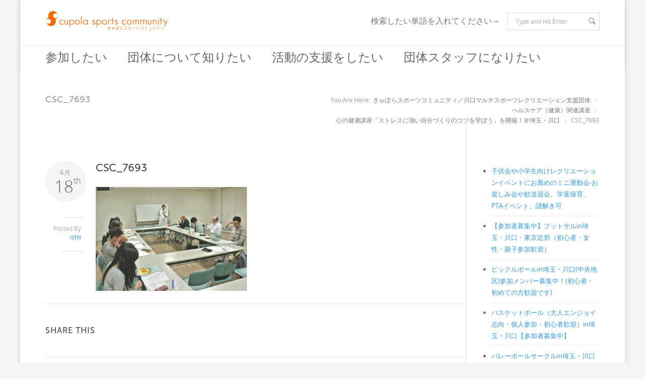

--- FILE ---
content_type: text/html; charset=UTF-8
request_url: https://www.cupolasports.com/action/psychology0617/attachment/csc_7693/
body_size: 20846
content:
<!doctype html><html class="no-js" dir="ltr" lang="ja" prefix="og: https://ogp.me/ns#"><head><meta charset="UTF-8" /><meta name="viewport" content="width=device-width, initial-scale=1, maximum-scale=1"><meta http-equiv="Content-Type" content="text/html; charset=utf-8"/><title>きゅぽらスポーツコミュニティ／川口マルチスポーツレクリエーション支援団体CSC_7693 | きゅぽらスポーツコミュニティ／川口マルチスポーツレクリエーション支援団体</title> <!--[if lt IE 9]> <script src="http://html5shim.googlecode.com/svn/trunk/html5.js"></script> <![endif]--><link rel="pingback" href="https://www.cupolasports.com/xmlrpc.php" /><meta name="robots" content="max-image-preview:large" /><meta name="author" content="ishii"/><meta name="google-site-verification" content="6wFm07tOwBOTQBhf6bRckX1JPxjVEcg4w1qoYGBbdUc" /><link rel="canonical" href="https://www.cupolasports.com/action/psychology0617/attachment/csc_7693/" /><meta name="generator" content="All in One SEO (AIOSEO) 4.9.3" /><meta property="og:locale" content="ja_JP" /><meta property="og:site_name" content="きゅぽらスポーツコミュニティ／川口マルチスポーツレクリエーション支援団体 | きゅぽらスポーツコミュニティは、主にチームスポーツを通じて人と人をつなげたり、コミュニティづくりを支援する非営利団体です。" /><meta property="og:type" content="article" /><meta property="og:title" content="CSC_7693 | きゅぽらスポーツコミュニティ／川口マルチスポーツレクリエーション支援団体" /><meta property="og:url" content="https://www.cupolasports.com/action/psychology0617/attachment/csc_7693/" /><meta property="article:published_time" content="2015-06-18T01:57:28+00:00" /><meta property="article:modified_time" content="2015-06-18T01:57:28+00:00" /><meta name="twitter:card" content="summary" /><meta name="twitter:title" content="CSC_7693 | きゅぽらスポーツコミュニティ／川口マルチスポーツレクリエーション支援団体" /> <script type="application/ld+json" class="aioseo-schema">{"@context":"https:\/\/schema.org","@graph":[{"@type":"BreadcrumbList","@id":"https:\/\/www.cupolasports.com\/action\/psychology0617\/attachment\/csc_7693\/#breadcrumblist","itemListElement":[{"@type":"ListItem","@id":"https:\/\/www.cupolasports.com#listItem","position":1,"name":"\u30db\u30fc\u30e0","item":"https:\/\/www.cupolasports.com","nextItem":{"@type":"ListItem","@id":"https:\/\/www.cupolasports.com\/action\/psychology0617\/attachment\/csc_7693\/#listItem","name":"CSC_7693"}},{"@type":"ListItem","@id":"https:\/\/www.cupolasports.com\/action\/psychology0617\/attachment\/csc_7693\/#listItem","position":2,"name":"CSC_7693","previousItem":{"@type":"ListItem","@id":"https:\/\/www.cupolasports.com#listItem","name":"\u30db\u30fc\u30e0"}}]},{"@type":"ItemPage","@id":"https:\/\/www.cupolasports.com\/action\/psychology0617\/attachment\/csc_7693\/#itempage","url":"https:\/\/www.cupolasports.com\/action\/psychology0617\/attachment\/csc_7693\/","name":"CSC_7693 | \u304d\u3085\u307d\u3089\u30b9\u30dd\u30fc\u30c4\u30b3\u30df\u30e5\u30cb\u30c6\u30a3\uff0f\u5ddd\u53e3\u30de\u30eb\u30c1\u30b9\u30dd\u30fc\u30c4\u30ec\u30af\u30ea\u30a8\u30fc\u30b7\u30e7\u30f3\u652f\u63f4\u56e3\u4f53","inLanguage":"ja","isPartOf":{"@id":"https:\/\/www.cupolasports.com\/#website"},"breadcrumb":{"@id":"https:\/\/www.cupolasports.com\/action\/psychology0617\/attachment\/csc_7693\/#breadcrumblist"},"author":{"@id":"https:\/\/www.cupolasports.com\/author\/ishii\/#author"},"creator":{"@id":"https:\/\/www.cupolasports.com\/author\/ishii\/#author"},"datePublished":"2015-06-18T10:57:28+09:00","dateModified":"2015-06-18T10:57:28+09:00"},{"@type":"Organization","@id":"https:\/\/www.cupolasports.com\/#organization","name":"\u304d\u3085\u307d\u3089\u30b9\u30dd\u30fc\u30c4\u30b3\u30df\u30e5\u30cb\u30c6\u30a3\uff0f\u5ddd\u53e3\u30de\u30eb\u30c1\u30b9\u30dd\u30fc\u30c4\u30ec\u30af\u30ea\u30a8\u30fc\u30b7\u30e7\u30f3\u652f\u63f4\u56e3\u4f53","description":"\u304d\u3085\u307d\u3089\u30b9\u30dd\u30fc\u30c4\u30b3\u30df\u30e5\u30cb\u30c6\u30a3\u306f\u3001\u4e3b\u306b\u30c1\u30fc\u30e0\u30b9\u30dd\u30fc\u30c4\u3092\u901a\u3058\u3066\u4eba\u3068\u4eba\u3092\u3064\u306a\u3052\u305f\u308a\u3001\u30b3\u30df\u30e5\u30cb\u30c6\u30a3\u3065\u304f\u308a\u3092\u652f\u63f4\u3059\u308b\u975e\u55b6\u5229\u56e3\u4f53\u3067\u3059\u3002","url":"https:\/\/www.cupolasports.com\/"},{"@type":"Person","@id":"https:\/\/www.cupolasports.com\/author\/ishii\/#author","url":"https:\/\/www.cupolasports.com\/author\/ishii\/","name":"ishii","image":{"@type":"ImageObject","@id":"https:\/\/www.cupolasports.com\/action\/psychology0617\/attachment\/csc_7693\/#authorImage","url":"https:\/\/secure.gravatar.com\/avatar\/e60b85e399be6bec524e390c7015ff83e0a5ef4007403dfa9b2c074e4dd2ae49?s=96&d=mm&r=g","width":96,"height":96,"caption":"ishii"}},{"@type":"WebSite","@id":"https:\/\/www.cupolasports.com\/#website","url":"https:\/\/www.cupolasports.com\/","name":"\u304d\u3085\u307d\u3089\u30b9\u30dd\u30fc\u30c4\u30b3\u30df\u30e5\u30cb\u30c6\u30a3\uff0f\u5ddd\u53e3\u30b9\u30dd\u30fc\u30c4\u30ec\u30af\u30ea\u30a8\u30fc\u30b7\u30e7\u30f3\u4e2d\u9593\u652f\u63f4\u56e3\u4f53","description":"\u304d\u3085\u307d\u3089\u30b9\u30dd\u30fc\u30c4\u30b3\u30df\u30e5\u30cb\u30c6\u30a3\u306f\u3001\u4e3b\u306b\u30c1\u30fc\u30e0\u30b9\u30dd\u30fc\u30c4\u3092\u901a\u3058\u3066\u4eba\u3068\u4eba\u3092\u3064\u306a\u3052\u305f\u308a\u3001\u30b3\u30df\u30e5\u30cb\u30c6\u30a3\u3065\u304f\u308a\u3092\u652f\u63f4\u3059\u308b\u975e\u55b6\u5229\u56e3\u4f53\u3067\u3059\u3002","inLanguage":"ja","publisher":{"@id":"https:\/\/www.cupolasports.com\/#organization"}}]}</script> <meta name="dlm-version" content="5.1.6"><link rel='dns-prefetch' href='//fonts.googleapis.com' /><link rel="alternate" type="application/rss+xml" title="きゅぽらスポーツコミュニティ／川口マルチスポーツレクリエーション支援団体 &raquo; フィード" href="https://www.cupolasports.com/feed/" /><link rel="alternate" type="application/rss+xml" title="きゅぽらスポーツコミュニティ／川口マルチスポーツレクリエーション支援団体 &raquo; コメントフィード" href="https://www.cupolasports.com/comments/feed/" /> <script type="text/javascript" id="wpp-js" src="https://www.cupolasports.com/wp-content/plugins/wordpress-popular-posts/assets/js/wpp.min.js?ver=7.3.6" data-sampling="0" data-sampling-rate="100" data-api-url="https://www.cupolasports.com/wp-json/wordpress-popular-posts" data-post-id="6924" data-token="8fea8eebbf" data-lang="0" data-debug="0"></script> <link rel="alternate" title="oEmbed (JSON)" type="application/json+oembed" href="https://www.cupolasports.com/wp-json/oembed/1.0/embed?url=https%3A%2F%2Fwww.cupolasports.com%2Faction%2Fpsychology0617%2Fattachment%2Fcsc_7693%2F" /><link rel="alternate" title="oEmbed (XML)" type="text/xml+oembed" href="https://www.cupolasports.com/wp-json/oembed/1.0/embed?url=https%3A%2F%2Fwww.cupolasports.com%2Faction%2Fpsychology0617%2Fattachment%2Fcsc_7693%2F&#038;format=xml" /><style id='wp-img-auto-sizes-contain-inline-css' type='text/css'>img:is([sizes=auto i],[sizes^="auto," i]){contain-intrinsic-size:3000px 1500px}
/*# sourceURL=wp-img-auto-sizes-contain-inline-css */</style><link rel='stylesheet' id='stylesheet-css' href='https://www.cupolasports.com/wp-content/themes/Blandes/style.css?ver=1' type='text/css' media='all' /><link rel='stylesheet' id='layout-css' href='https://www.cupolasports.com/wp-content/cache/autoptimize/autoptimize_single_8f0216e90d07ff026dfeb1311539905a.php?ver=1' type='text/css' media='all' /><link rel='stylesheet' id='main-css' href='https://www.cupolasports.com/wp-content/cache/autoptimize/autoptimize_single_90903755bf878ad3c57c88b4d25e418d.php?ver=1' type='text/css' media='all' /><link rel='stylesheet' id='shortcodes-css' href='https://www.cupolasports.com/wp-content/cache/autoptimize/autoptimize_single_5ab17db91bb50931a5932fa3aa628e07.php?ver=1' type='text/css' media='all' /><link rel='stylesheet' id='icons-css' href='https://www.cupolasports.com/wp-content/cache/autoptimize/autoptimize_single_3ec6c49d72bc5936a6f1c7f2a3e0aad7.php?ver=1' type='text/css' media='all' /><link rel='stylesheet' id='flexslider-css' href='https://www.cupolasports.com/wp-content/cache/autoptimize/autoptimize_single_5a2ef460d6c4f2f718665b5d34074424.php?ver=1' type='text/css' media='all' /><link rel='stylesheet' id='prettyPhoto-css' href='https://www.cupolasports.com/wp-content/cache/autoptimize/autoptimize_single_e8d324d0a1c308cc2c9fdddb263223d5.php?ver=1' type='text/css' media='all' /><link rel='stylesheet' id='responsive-css' href='https://www.cupolasports.com/wp-content/cache/autoptimize/autoptimize_single_3dae5377deb817e47a51ce82f3346b54.php?ver=1' type='text/css' media='all' /><style id='wp-emoji-styles-inline-css' type='text/css'>img.wp-smiley, img.emoji {
		display: inline !important;
		border: none !important;
		box-shadow: none !important;
		height: 1em !important;
		width: 1em !important;
		margin: 0 0.07em !important;
		vertical-align: -0.1em !important;
		background: none !important;
		padding: 0 !important;
	}
/*# sourceURL=wp-emoji-styles-inline-css */</style><style id='wp-block-library-inline-css' type='text/css'>:root{
  --wp-block-synced-color:#7a00df;
  --wp-block-synced-color--rgb:122, 0, 223;
  --wp-bound-block-color:var(--wp-block-synced-color);
  --wp-editor-canvas-background:#ddd;
  --wp-admin-theme-color:#007cba;
  --wp-admin-theme-color--rgb:0, 124, 186;
  --wp-admin-theme-color-darker-10:#006ba1;
  --wp-admin-theme-color-darker-10--rgb:0, 107, 160.5;
  --wp-admin-theme-color-darker-20:#005a87;
  --wp-admin-theme-color-darker-20--rgb:0, 90, 135;
  --wp-admin-border-width-focus:2px;
}
@media (min-resolution:192dpi){
  :root{
    --wp-admin-border-width-focus:1.5px;
  }
}
.wp-element-button{
  cursor:pointer;
}

:root .has-very-light-gray-background-color{
  background-color:#eee;
}
:root .has-very-dark-gray-background-color{
  background-color:#313131;
}
:root .has-very-light-gray-color{
  color:#eee;
}
:root .has-very-dark-gray-color{
  color:#313131;
}
:root .has-vivid-green-cyan-to-vivid-cyan-blue-gradient-background{
  background:linear-gradient(135deg, #00d084, #0693e3);
}
:root .has-purple-crush-gradient-background{
  background:linear-gradient(135deg, #34e2e4, #4721fb 50%, #ab1dfe);
}
:root .has-hazy-dawn-gradient-background{
  background:linear-gradient(135deg, #faaca8, #dad0ec);
}
:root .has-subdued-olive-gradient-background{
  background:linear-gradient(135deg, #fafae1, #67a671);
}
:root .has-atomic-cream-gradient-background{
  background:linear-gradient(135deg, #fdd79a, #004a59);
}
:root .has-nightshade-gradient-background{
  background:linear-gradient(135deg, #330968, #31cdcf);
}
:root .has-midnight-gradient-background{
  background:linear-gradient(135deg, #020381, #2874fc);
}
:root{
  --wp--preset--font-size--normal:16px;
  --wp--preset--font-size--huge:42px;
}

.has-regular-font-size{
  font-size:1em;
}

.has-larger-font-size{
  font-size:2.625em;
}

.has-normal-font-size{
  font-size:var(--wp--preset--font-size--normal);
}

.has-huge-font-size{
  font-size:var(--wp--preset--font-size--huge);
}

.has-text-align-center{
  text-align:center;
}

.has-text-align-left{
  text-align:left;
}

.has-text-align-right{
  text-align:right;
}

.has-fit-text{
  white-space:nowrap !important;
}

#end-resizable-editor-section{
  display:none;
}

.aligncenter{
  clear:both;
}

.items-justified-left{
  justify-content:flex-start;
}

.items-justified-center{
  justify-content:center;
}

.items-justified-right{
  justify-content:flex-end;
}

.items-justified-space-between{
  justify-content:space-between;
}

.screen-reader-text{
  border:0;
  clip-path:inset(50%);
  height:1px;
  margin:-1px;
  overflow:hidden;
  padding:0;
  position:absolute;
  width:1px;
  word-wrap:normal !important;
}

.screen-reader-text:focus{
  background-color:#ddd;
  clip-path:none;
  color:#444;
  display:block;
  font-size:1em;
  height:auto;
  left:5px;
  line-height:normal;
  padding:15px 23px 14px;
  text-decoration:none;
  top:5px;
  width:auto;
  z-index:100000;
}
html :where(.has-border-color){
  border-style:solid;
}

html :where([style*=border-top-color]){
  border-top-style:solid;
}

html :where([style*=border-right-color]){
  border-right-style:solid;
}

html :where([style*=border-bottom-color]){
  border-bottom-style:solid;
}

html :where([style*=border-left-color]){
  border-left-style:solid;
}

html :where([style*=border-width]){
  border-style:solid;
}

html :where([style*=border-top-width]){
  border-top-style:solid;
}

html :where([style*=border-right-width]){
  border-right-style:solid;
}

html :where([style*=border-bottom-width]){
  border-bottom-style:solid;
}

html :where([style*=border-left-width]){
  border-left-style:solid;
}
html :where(img[class*=wp-image-]){
  height:auto;
  max-width:100%;
}
:where(figure){
  margin:0 0 1em;
}

html :where(.is-position-sticky){
  --wp-admin--admin-bar--position-offset:var(--wp-admin--admin-bar--height, 0px);
}

@media screen and (max-width:600px){
  html :where(.is-position-sticky){
    --wp-admin--admin-bar--position-offset:0px;
  }
}

/*# sourceURL=wp-block-library-inline-css */</style><style id='global-styles-inline-css' type='text/css'>:root{--wp--preset--aspect-ratio--square: 1;--wp--preset--aspect-ratio--4-3: 4/3;--wp--preset--aspect-ratio--3-4: 3/4;--wp--preset--aspect-ratio--3-2: 3/2;--wp--preset--aspect-ratio--2-3: 2/3;--wp--preset--aspect-ratio--16-9: 16/9;--wp--preset--aspect-ratio--9-16: 9/16;--wp--preset--color--black: #000000;--wp--preset--color--cyan-bluish-gray: #abb8c3;--wp--preset--color--white: #ffffff;--wp--preset--color--pale-pink: #f78da7;--wp--preset--color--vivid-red: #cf2e2e;--wp--preset--color--luminous-vivid-orange: #ff6900;--wp--preset--color--luminous-vivid-amber: #fcb900;--wp--preset--color--light-green-cyan: #7bdcb5;--wp--preset--color--vivid-green-cyan: #00d084;--wp--preset--color--pale-cyan-blue: #8ed1fc;--wp--preset--color--vivid-cyan-blue: #0693e3;--wp--preset--color--vivid-purple: #9b51e0;--wp--preset--gradient--vivid-cyan-blue-to-vivid-purple: linear-gradient(135deg,rgb(6,147,227) 0%,rgb(155,81,224) 100%);--wp--preset--gradient--light-green-cyan-to-vivid-green-cyan: linear-gradient(135deg,rgb(122,220,180) 0%,rgb(0,208,130) 100%);--wp--preset--gradient--luminous-vivid-amber-to-luminous-vivid-orange: linear-gradient(135deg,rgb(252,185,0) 0%,rgb(255,105,0) 100%);--wp--preset--gradient--luminous-vivid-orange-to-vivid-red: linear-gradient(135deg,rgb(255,105,0) 0%,rgb(207,46,46) 100%);--wp--preset--gradient--very-light-gray-to-cyan-bluish-gray: linear-gradient(135deg,rgb(238,238,238) 0%,rgb(169,184,195) 100%);--wp--preset--gradient--cool-to-warm-spectrum: linear-gradient(135deg,rgb(74,234,220) 0%,rgb(151,120,209) 20%,rgb(207,42,186) 40%,rgb(238,44,130) 60%,rgb(251,105,98) 80%,rgb(254,248,76) 100%);--wp--preset--gradient--blush-light-purple: linear-gradient(135deg,rgb(255,206,236) 0%,rgb(152,150,240) 100%);--wp--preset--gradient--blush-bordeaux: linear-gradient(135deg,rgb(254,205,165) 0%,rgb(254,45,45) 50%,rgb(107,0,62) 100%);--wp--preset--gradient--luminous-dusk: linear-gradient(135deg,rgb(255,203,112) 0%,rgb(199,81,192) 50%,rgb(65,88,208) 100%);--wp--preset--gradient--pale-ocean: linear-gradient(135deg,rgb(255,245,203) 0%,rgb(182,227,212) 50%,rgb(51,167,181) 100%);--wp--preset--gradient--electric-grass: linear-gradient(135deg,rgb(202,248,128) 0%,rgb(113,206,126) 100%);--wp--preset--gradient--midnight: linear-gradient(135deg,rgb(2,3,129) 0%,rgb(40,116,252) 100%);--wp--preset--font-size--small: 13px;--wp--preset--font-size--medium: 20px;--wp--preset--font-size--large: 36px;--wp--preset--font-size--x-large: 42px;--wp--preset--spacing--20: 0.44rem;--wp--preset--spacing--30: 0.67rem;--wp--preset--spacing--40: 1rem;--wp--preset--spacing--50: 1.5rem;--wp--preset--spacing--60: 2.25rem;--wp--preset--spacing--70: 3.38rem;--wp--preset--spacing--80: 5.06rem;--wp--preset--shadow--natural: 6px 6px 9px rgba(0, 0, 0, 0.2);--wp--preset--shadow--deep: 12px 12px 50px rgba(0, 0, 0, 0.4);--wp--preset--shadow--sharp: 6px 6px 0px rgba(0, 0, 0, 0.2);--wp--preset--shadow--outlined: 6px 6px 0px -3px rgb(255, 255, 255), 6px 6px rgb(0, 0, 0);--wp--preset--shadow--crisp: 6px 6px 0px rgb(0, 0, 0);}:where(.is-layout-flex){gap: 0.5em;}:where(.is-layout-grid){gap: 0.5em;}body .is-layout-flex{display: flex;}.is-layout-flex{flex-wrap: wrap;align-items: center;}.is-layout-flex > :is(*, div){margin: 0;}body .is-layout-grid{display: grid;}.is-layout-grid > :is(*, div){margin: 0;}:where(.wp-block-columns.is-layout-flex){gap: 2em;}:where(.wp-block-columns.is-layout-grid){gap: 2em;}:where(.wp-block-post-template.is-layout-flex){gap: 1.25em;}:where(.wp-block-post-template.is-layout-grid){gap: 1.25em;}.has-black-color{color: var(--wp--preset--color--black) !important;}.has-cyan-bluish-gray-color{color: var(--wp--preset--color--cyan-bluish-gray) !important;}.has-white-color{color: var(--wp--preset--color--white) !important;}.has-pale-pink-color{color: var(--wp--preset--color--pale-pink) !important;}.has-vivid-red-color{color: var(--wp--preset--color--vivid-red) !important;}.has-luminous-vivid-orange-color{color: var(--wp--preset--color--luminous-vivid-orange) !important;}.has-luminous-vivid-amber-color{color: var(--wp--preset--color--luminous-vivid-amber) !important;}.has-light-green-cyan-color{color: var(--wp--preset--color--light-green-cyan) !important;}.has-vivid-green-cyan-color{color: var(--wp--preset--color--vivid-green-cyan) !important;}.has-pale-cyan-blue-color{color: var(--wp--preset--color--pale-cyan-blue) !important;}.has-vivid-cyan-blue-color{color: var(--wp--preset--color--vivid-cyan-blue) !important;}.has-vivid-purple-color{color: var(--wp--preset--color--vivid-purple) !important;}.has-black-background-color{background-color: var(--wp--preset--color--black) !important;}.has-cyan-bluish-gray-background-color{background-color: var(--wp--preset--color--cyan-bluish-gray) !important;}.has-white-background-color{background-color: var(--wp--preset--color--white) !important;}.has-pale-pink-background-color{background-color: var(--wp--preset--color--pale-pink) !important;}.has-vivid-red-background-color{background-color: var(--wp--preset--color--vivid-red) !important;}.has-luminous-vivid-orange-background-color{background-color: var(--wp--preset--color--luminous-vivid-orange) !important;}.has-luminous-vivid-amber-background-color{background-color: var(--wp--preset--color--luminous-vivid-amber) !important;}.has-light-green-cyan-background-color{background-color: var(--wp--preset--color--light-green-cyan) !important;}.has-vivid-green-cyan-background-color{background-color: var(--wp--preset--color--vivid-green-cyan) !important;}.has-pale-cyan-blue-background-color{background-color: var(--wp--preset--color--pale-cyan-blue) !important;}.has-vivid-cyan-blue-background-color{background-color: var(--wp--preset--color--vivid-cyan-blue) !important;}.has-vivid-purple-background-color{background-color: var(--wp--preset--color--vivid-purple) !important;}.has-black-border-color{border-color: var(--wp--preset--color--black) !important;}.has-cyan-bluish-gray-border-color{border-color: var(--wp--preset--color--cyan-bluish-gray) !important;}.has-white-border-color{border-color: var(--wp--preset--color--white) !important;}.has-pale-pink-border-color{border-color: var(--wp--preset--color--pale-pink) !important;}.has-vivid-red-border-color{border-color: var(--wp--preset--color--vivid-red) !important;}.has-luminous-vivid-orange-border-color{border-color: var(--wp--preset--color--luminous-vivid-orange) !important;}.has-luminous-vivid-amber-border-color{border-color: var(--wp--preset--color--luminous-vivid-amber) !important;}.has-light-green-cyan-border-color{border-color: var(--wp--preset--color--light-green-cyan) !important;}.has-vivid-green-cyan-border-color{border-color: var(--wp--preset--color--vivid-green-cyan) !important;}.has-pale-cyan-blue-border-color{border-color: var(--wp--preset--color--pale-cyan-blue) !important;}.has-vivid-cyan-blue-border-color{border-color: var(--wp--preset--color--vivid-cyan-blue) !important;}.has-vivid-purple-border-color{border-color: var(--wp--preset--color--vivid-purple) !important;}.has-vivid-cyan-blue-to-vivid-purple-gradient-background{background: var(--wp--preset--gradient--vivid-cyan-blue-to-vivid-purple) !important;}.has-light-green-cyan-to-vivid-green-cyan-gradient-background{background: var(--wp--preset--gradient--light-green-cyan-to-vivid-green-cyan) !important;}.has-luminous-vivid-amber-to-luminous-vivid-orange-gradient-background{background: var(--wp--preset--gradient--luminous-vivid-amber-to-luminous-vivid-orange) !important;}.has-luminous-vivid-orange-to-vivid-red-gradient-background{background: var(--wp--preset--gradient--luminous-vivid-orange-to-vivid-red) !important;}.has-very-light-gray-to-cyan-bluish-gray-gradient-background{background: var(--wp--preset--gradient--very-light-gray-to-cyan-bluish-gray) !important;}.has-cool-to-warm-spectrum-gradient-background{background: var(--wp--preset--gradient--cool-to-warm-spectrum) !important;}.has-blush-light-purple-gradient-background{background: var(--wp--preset--gradient--blush-light-purple) !important;}.has-blush-bordeaux-gradient-background{background: var(--wp--preset--gradient--blush-bordeaux) !important;}.has-luminous-dusk-gradient-background{background: var(--wp--preset--gradient--luminous-dusk) !important;}.has-pale-ocean-gradient-background{background: var(--wp--preset--gradient--pale-ocean) !important;}.has-electric-grass-gradient-background{background: var(--wp--preset--gradient--electric-grass) !important;}.has-midnight-gradient-background{background: var(--wp--preset--gradient--midnight) !important;}.has-small-font-size{font-size: var(--wp--preset--font-size--small) !important;}.has-medium-font-size{font-size: var(--wp--preset--font-size--medium) !important;}.has-large-font-size{font-size: var(--wp--preset--font-size--large) !important;}.has-x-large-font-size{font-size: var(--wp--preset--font-size--x-large) !important;}
/*# sourceURL=global-styles-inline-css */</style><style id='core-block-supports-inline-css' type='text/css'>/**
 * Core styles: block-supports
 */

/*# sourceURL=core-block-supports-inline-css */</style><style id='classic-theme-styles-inline-css' type='text/css'>/**
 * These rules are needed for backwards compatibility.
 * They should match the button element rules in the base theme.json file.
 */
.wp-block-button__link {
	color: #ffffff;
	background-color: #32373c;
	border-radius: 9999px; /* 100% causes an oval, but any explicit but really high value retains the pill shape. */

	/* This needs a low specificity so it won't override the rules from the button element if defined in theme.json. */
	box-shadow: none;
	text-decoration: none;

	/* The extra 2px are added to size solids the same as the outline versions.*/
	padding: calc(0.667em + 2px) calc(1.333em + 2px);

	font-size: 1.125em;
}

.wp-block-file__button {
	background: #32373c;
	color: #ffffff;
	text-decoration: none;
}

/*# sourceURL=/wp-includes/css/classic-themes.css */</style><link rel='stylesheet' id='contact-form-7-css' href='https://www.cupolasports.com/wp-content/cache/autoptimize/autoptimize_single_64ac31699f5326cb3c76122498b76f66.php?ver=6.1.4' type='text/css' media='all' /><link rel='stylesheet' id='colorbox_style-css' href='https://www.cupolasports.com/wp-content/cache/autoptimize/autoptimize_single_75d3a3c08e145bbd05503b8565ee1d20.php?ver=6.9' type='text/css' media='all' /><link rel='stylesheet' id='whats-new-style-css' href='https://www.cupolasports.com/wp-content/cache/autoptimize/autoptimize_single_c2bb7d0452102915fcd20bd2fe54f24b.php?ver=2.0.2' type='text/css' media='all' /><link rel='stylesheet' id='open-sans-css' href='https://www.cupolasports.com/wp-content/cache/autoptimize/autoptimize_single_8628e370a7d7dc17be1f8a47dafee8f9.php?ver=6.9' type='text/css' media='all' /><link rel='stylesheet' id='libre-baskerville-css' href='https://fonts.googleapis.com/css?family=Libre+Baskerville%3A300%2C300italic%2C400%2C400italic%2C600%2C600italic%2C700%2C700italic&#038;ver=6.9' type='text/css' media='all' /><link rel='stylesheet' id='voces-css' href='https://fonts.googleapis.com/css?family=Voces%3A300%2C300italic%2C400%2C400italic%2C600%2C600italic%2C700%2C700italic&#038;ver=6.9' type='text/css' media='all' /><link rel='stylesheet' id='usces_default_css-css' href='https://www.cupolasports.com/wp-content/cache/autoptimize/autoptimize_single_c3c20a08bb2d9c1d71321c0cadad1d24.php?ver=2.11.26.2512161' type='text/css' media='all' /><link rel='stylesheet' id='dashicons-css' href='https://www.cupolasports.com/wp-content/cache/autoptimize/autoptimize_single_eff5e7369d1573bd8a8e77764837674d.php?ver=6.9' type='text/css' media='all' /><link rel='stylesheet' id='usces_cart_css-css' href='https://www.cupolasports.com/wp-content/cache/autoptimize/autoptimize_single_97fa2c0b5802e61d6b9beb40309390e5.php?ver=2.11.26.2512161' type='text/css' media='all' /> <script type="text/javascript" async='async' src="https://www.cupolasports.com/wp-includes/js/jquery/jquery.js?ver=3.7.1" id="jquery-core-js"></script> <script defer type="text/javascript" src="https://www.cupolasports.com/wp-content/cache/autoptimize/autoptimize_single_e2620f2ae61d84e5edef5a0b7b95cf96.php?ver=3.4.1" id="jquery-migrate-js"></script> <script defer type="text/javascript" src="https://www.cupolasports.com/wp-content/plugins/form-lightbox/colorbox/jquery.colorbox-min.js?ver=1.4.33" id="colorbox-js"></script> <link rel="https://api.w.org/" href="https://www.cupolasports.com/wp-json/" /><link rel="alternate" title="JSON" type="application/json" href="https://www.cupolasports.com/wp-json/wp/v2/media/6924" /><link rel="EditURI" type="application/rsd+xml" title="RSD" href="https://www.cupolasports.com/xmlrpc.php?rsd" /><meta name="generator" content="WordPress 6.9" /><link rel='shortlink' href='https://www.cupolasports.com/?p=6924' />  <script defer src="https://www.googletagmanager.com/gtag/js?id=UA-42987137-2"></script> <script defer src="[data-uri]"></script> <style id="wpp-loading-animation-styles">@-webkit-keyframes bgslide{from{background-position-x:0}to{background-position-x:-200%}}@keyframes bgslide{from{background-position-x:0}to{background-position-x:-200%}}.wpp-widget-block-placeholder,.wpp-shortcode-placeholder{margin:0 auto;width:60px;height:3px;background:#dd3737;background:linear-gradient(90deg,#dd3737 0%,#571313 10%,#dd3737 100%);background-size:200% auto;border-radius:3px;-webkit-animation:bgslide 1s infinite linear;animation:bgslide 1s infinite linear}</style><link rel="icon" href="https://www.cupolasports.com/wp-content/uploads/2025/11/cropped-csc_rogo-10-26-07-32x32.gif" sizes="32x32" /><link rel="icon" href="https://www.cupolasports.com/wp-content/uploads/2025/11/cropped-csc_rogo-10-26-07-192x192.gif" sizes="192x192" /><link rel="apple-touch-icon" href="https://www.cupolasports.com/wp-content/uploads/2025/11/cropped-csc_rogo-10-26-07-180x180.gif" /><meta name="msapplication-TileImage" content="https://www.cupolasports.com/wp-content/uploads/2025/11/cropped-csc_rogo-10-26-07-270x270.gif" /> <style type="text/css">@font-face {
	font-family: 'My Font One';
	src: url('https://www.cupolasports.com/wp-content/themes/Blandes/font/MuseoSans_500-webfont.eot');
	src:
		url('https://www.cupolasports.com/wp-content/themes/Blandes/font/MuseoSans_500-webfont.eot?#iefix') format('eot'),
		url('https://www.cupolasports.com/wp-content/themes/Blandes/font/MuseoSans_500-webfont.woff') format('woff'),
		url('https://www.cupolasports.com/wp-content/themes/Blandes/font/MuseoSans_500-webfont.ttf') format('truetype'),
		url('https://www.cupolasports.com/wp-content/themes/Blandes/font/MuseoSans_500-webfont.svg#MyFontOne') format('svg');
	font-weight: normal;
	font-style: normal;
	}
  
    @font-face {
	font-family: 'My Font Two';
	src: url('https://www.cupolasports.com/wp-content/themes/Blandes/font/MuseoSans_500.eot');
	src:
		url('https://www.cupolasports.com/wp-content/themes/Blandes/font/MuseoSans_500.eot?#iefix') format('eot'),
	    url('https://www.cupolasports.com/wp-content/themes/Blandes/font/MuseoSans_500.woff') format('woff'),
		url('https://www.cupolasports.com/wp-content/themes/Blandes/font/MuseoSans_500.ttf') format('truetype'),
		url('https://www.cupolasports.com/wp-content/themes/Blandes/font/MuseoSans_500.svg#MyFontTwo') format('svg');
	font-weight: normal;
	font-style: normal;
 }
	
	
	 body{
			background-color: #f5f5f5;-webkit-background-size: cover; -moz-background-size: cover; -o-background-size: cover; background-size: cover;			background-attachment: fixed;
			}
  body{
      font-family: Open Sans,Arial , sans-serif;
      font-size: 13px;
      font-weight: 400;
      color: #777777;
      }
  h1 a, h2 a, h3 a, h4 a, h5 a, h6 a { font-weight: inherit; color: inherit; }
  .commentlist .reply a , a , #respond h4 .cancel-comment-reply{
	  color:#3498db  }
  a:hover , h1 a:hover, h2 a:hover, h3 a:hover, h4 a:hover, h5 a:hover, h6 a:hover,a:hover h1 , a:hover h2, a:hover h3, a:hover h4, a:hover h5, a:hover h6 , .post .post-meta-container span a:hover , .commentlist .comment-meta a:hover , .post-share span a:hover , .project-info > div > div span a:not(.button):hover , .widget > ul > li > a:hover , .widget-posts li h6 a:hover,.carousel-prev:hover,.carousel-next:hover , .side-navigation > li > a:hover , .latest-posts > li .latest-posts-content h3 a:hover , #respond h4 .cancel-comment-reply:hover{ color: #3abcff; }

  .search-form input[type=text]:focus {
	  border-color:#3abcff;
  }

/*-----------------------------------------------------*/
/* Heading Styles
/*-----------------------------------------------------*/
   h1{
    font-family: My Font One,Open Sans,sans-serif;
    font-size: 24px;
    font-weight: 400;
    color: #f79708;
	}

  h2{
   font-family: My Font One,Open Sans,sans-serif;
   font-size: 22px;
   font-weight: 400;
   color: #454545;
   }

   h3{
   font-family: My Font One,Open Sans,sans-serif;
   font-size: 18px;
   font-weight: 400;
   color: #454545; 
   }

  h4{
   font-family: My Font One,Open Sans,sans-serif;
   font-size: 16px;
   font-weight: 400;
   color: #454545;
   } 

  h5{
   font-family: My Font One,Open Sans,sans-serif;
   font-size: 16px;
   font-weight: 400;
   color: #6d7579;
   }

  h6{
    font-family: My Font One,Open Sans,sans-serif;
    font-size: 13px;
    font-weight: 400;
    color: #6d7579; 
   }

   h1.textuppercase,
   h2.textuppercase,
   h3.textuppercase,
   h4.textuppercase,
   h5.textuppercase{
     font-family: My Font Two,Open Sans,sans-serif;	  
  }
  
/*----------------------------------------------*/ 
/* Topbar 
/*----------------------------------------------*/
  #top_bar {
	background-color:#333333;
	border-bottom-color:  }
  #top_bar .social-icons li a {
	  color:#aaaaaa;
  }
  #top_bar .social-icons li a:hover {
	  color:#eeeeee;
  }
  #top_bar .contact-info span {
	  color:#aaaaaa;
	  border-right-color:#555555;
  }

/*----------------------------------------------*/
/* Main Navigation Styles
/*----------------------------------------------*/
  
  #main_navigation {
     background:#ffffff;
	   }
  ul.main_menu > li > a { 
     color:#666666;
     font-size:24px;
	      font-weight: 400;
     font-family:"Voces",Arial , sans-serif/*primary NAV color*/
 }
  .main_menu > li:hover > a,
  .main_menu > li > a:hover ,
  .search-button:hover {
	 color: #3498db}

  .main_menu > li.current-menu-item a,
  .main_menu > li.current-menu-item a:hover,
  .main_menu > li.current-page-ancestor a,
  .main_menu > li.current-page-ancestor a:hover,
  .main_menu > li.current-menu-ancestor a,
  .main_menu > li.current-menu-ancestor a:hover,
  .main_menu > li.current-menu-parent a,
  .main_menu > li.current-menu-parent a:hover,
  .main_menu > li.current_page_ancestor a,
  .main_menu > li.current_page_ancestor a:hover
  .main_menu > li.current-menu-item > a,
  .main_menu > li.current-menu-parent > a  {
	   color: #3498db;
	   border-top-color: #3498db}
  .main_menu ul.sub-menu {
	background-color:#ffffff;
	background-color:rgba(255,255,255,0.97);
	border-top-color:#3498db 
}
 .main_menu ul.sub-menu li a {
	color:#777777;
    font-size:12px;
    font-weight:400; 
    font-family:"Open Sans",Arial , sans-serif;
	border-bottom-color:#f1f1f1}
  .main_menu .sub-menu li.current-menu-item a,
  .main_menu .sub-menu li.current-menu-item a:hover,
  .main_menu .sub-menu li.current_page_item a,
  .main_menu .sub-menu li.current_page_item a:hover{
	 color:#444444}
  .main_menu .sub-menu li a:hover {
	color:#3498db;
}


/*----------------------------------------------*/
/* titlebar Style
/*----------------------------------------------*/

 #titlebar {
	  background-color:#ffffff ;
	  background-image:url("");
	   background-attachment: fixed;
	  -webkit-background-size: cover;
	  -moz-background-size: cover;
	  -o-background-size: cover;
	   background-size: cover;
	 	  border-top:1px solid #e5e5e5;
	  border-bottom:1px solid #ffffff;
	  padding-top:50px;
	  padding-bottom:0px;
   }
   
 #titlebar.style2 .container > .row-fluid{
	  
  }
  
 #titlebar h1 {
	  font-family:My Font One;
	  font-weight:400;
	  font-size:18px;
	  color:#999999  }
 
 #titlebar.style2 h1{
	 font-family:My Font Two;
	 font-weight:400;
	 font-size:41px;
 }
 
 #titlebar h2 {
	  font-family:Libre Baskerville;
	  font-weight:400;
	  font-size:18;
	  color:#999999  }
  
  
  #titlebar .titlebar-overlay {
	 background-color:rgba(255,255,255,0.65);
}
  
  #titlebar .titlebar-overlay.style2 {
	background-color:rgba(255,255,255,0.65);
  }
  #titlebar #breadcrumbs {
	  color:#999999;
	  font-size:12px;
  }
  #titlebar #breadcrumbs a{
	  color:#777777;
  }
  #titlebar #breadcrumbs a:hover{
	  color:#444444;
  }
  
/*-----------------------------------------------*/
/* Separator Text */
/*-----------------------------------------------*/
  .separator_text .big-title > div > span {
	font-family:My Font One,Open Sans,sans-serif;
	font-size:29px;
	font-weight:400;
	color:#555555;
   }

  .separator_text h4 {
	font-family:My Font One,Open Sans,sans-serif;
	font-size:13px;
	font-weight:400;	
	color:color:#666666;
   }

/*----------------------------------------------*/
/* Accordions and Tabs */
/*----------------------------------------------*/

  .tabset > ul.tabs > li > a ,
  .accordion .accordion-title a,
  .toggle .toggle-title a {
	  color:#666666;
	  font-family:My Font One;
	  font-weight:400;
	  font-size:13px;
}

  .tabset > ul.tabs > li > a:hover,
  .accordion .accordion-title a:hover,
  .toggle .toggle-title a:hover{
	  color:#3498db;
}

  .tabset > ul.tabs > li > a.selected ,
  .accordion .accordion-title.active a ,
  .toggle .toggle-title.active a {
	  color:#444444;
  }
  
/*----------------------------------------------*/
/* Sidebar Healine
/*----------------------------------------------*/
  .sidebar .widget > h3{
     color:#454545;
     font-size:16px;
     font-family:My Font Two;
     font-weight:400;
}

/*---------------------------------------------------*/
/* Footer Styles
/*---------------------------------------------------*/

#footer{
    color: #888888;
    background-color:#2d2d2d;
    border-bottom: 1px solid #333333;
    border-top:0px solid ;
}
  #footer .widget-posts li .date {
     color : #888888;
  }
  #footer a:link, #footer a, #footer a:visited, #footer a:active{
     color:#bbbbbb;
  }
  #footer a:hover, #footer .widget_tag_cloud a:hover, .widget_tag_cloud a:hover{
     color:#dddddd;
  }
  #footer .widget_tag_cloud a:hover{
     color:#dddddd;
  }
  #footer .widget h4 {
    color:#999999!important;
    font-family:My Font Two,Arial , sans-serif;
    font-weight:400;
    font-size:16px;
  }
  #copyright {
	background:#1a1a1a;
	color: #777777;
  }
  #copyright a {
	color:#999999;
  }
 #copyright a:hover {
	color: #ffffff;
 }
 #copyright .social-icons li a {
	color: #777777;
 }
 #copyright .social-icons li a:hover {
	color:#ffffff!important;
 }


/*--------------------------------------------*/
/* Color Primary
/*--------------------------------------------*/

  .special_amp,
  #toggle-menu .toggle-menu:hover,
  #toggle-menu .toggle-menu.active,
  #header-search-panel .search > div:hover .fake-submit-button,
  .social-icons a:hover, 
  .blandes-icon , .blandes-icon.style2 ,
  ul.styled-list li i,
  .dropcap,.dropcap.style1 , .dropcap.style2,
  .highlighted,
  .counter-title span
  {
	  color:#3498db;
  }

  #mobile_navigation .mobile_menu > li.active > a {
	  border-right-color:#3498db;
  }

  .social-icons a:hover,
  .page-nav span.active,
  .pagination a.activeSlide,
  .pagination span.cycle-pager-active,
  .blandes-icon.style2 , 
  .blandes-icon.style3 , 
  .feature_boxes.iconbox-style2 .feature_box .blandes-icon ,
  ul.styled-list li i,
  ul.styled-list.style2 li i,
  .portfolio-tabs ul li.active
  {
	  border-color:#3498db;
  }

  .page-nav span.active ,
  .blandes-icon.style3 ,
  .feature_boxes.iconbox-style3 .feature_box .blandes-icon ,
  ul.styled-list.style2 li i,
  .portfolio-tabs ul li.active,
  a.button.button_alternate:hover,
  .callout.style4:after,
  .callout.style5:after,
  .progress .bar,
  .carousel-container .carousel-prev,
  .carousel-container .carousel-next
  {
	  background-color:#3498db;
  }

  a.button.button_alternate{
	  border:1px solid #3498db!important
  }
  .tabset > ul.tabs > li > a.selected,
  .pricing-table .pricing-column .title-box{
	  border-top-color:#3498db;
  }
  .tooltips a {
	  border-bottom-color:#3498db;
  }
  .tabset.vertical-tabset > ul.tabs > li > a.selected {
	  border-left-color:#3498db;
  }
  a.button, input[type="submit"]{
	  background-color:#3498db;
	  color:#ffffff;
}</style></head><body class="attachment wp-singular attachment-template-default single single-attachment postid-6924 attachmentid-6924 attachment-jpeg wp-theme-Blandes wpb-js-composer js-comp-ver-3.6.12 vc_responsive"><div id="mobile_navigation"><ul id="mobile_menu" class="mobile_menu"><li id="menu-item-2228" class="menu-item menu-item-type-post_type menu-item-object-page menu-item-2228"><a href="https://www.cupolasports.com/to_join/">参加したい</a></li><li id="menu-item-115" class="menu-item menu-item-type-post_type menu-item-object-page menu-item-115"><a href="https://www.cupolasports.com/about_csc/">団体について知りたい</a></li><li id="menu-item-2139" class="menu-item menu-item-type-post_type menu-item-object-page menu-item-2139"><a href="https://www.cupolasports.com/supporter/">活動の支援をしたい</a></li><li id="menu-item-2129" class="menu-item menu-item-type-post_type menu-item-object-page menu-item-2129"><a href="https://www.cupolasports.com/tobe_staff/">団体スタッフになりたい</a></li></ul></div><div class="boxed-layout"><header id="header" class="header-v4"><section id="main_navigation"><div class="container"><div class="row-fluid"><div class="row-fluid"><div class="logo-container span3"> <a href="https://www.cupolasports.com" id="logo" class="clearfix"><img src="https://www.cupolasports.com/wp-content/uploads/2014/01/main_title.png" alt="きゅぽらスポーツコミュニティ／川口マルチスポーツレクリエーション支援団体"></a></div><div class="span9 nav-container"><div class="h4-search-form"><form action="https://www.cupolasports.com/" id="searchform" class="search-form" method="get"><div> <input type="text" id="s" name="s" value="Type and Hit Enter" onfocus="if(this.value=='Type and Hit Enter')this.value='';" onblur="if(this.value=='')this.value='Type and Hit Enter';" autocomplete="off" /> <input type="submit" value="search" class="hidden" /></div></form></div><h4 class="slogan">検索したい単語を入れてください→</h4></div><div id="toggle-menu"> <a class="toggle-menu" href="#"><i class="icon-list2"></i></a><div class="clear"></div></div></div></div></div><div class="navigation-menu"><div class="container"><div class="row-fluid"><div class="row-fluid"><div class="span12"><ul id="main_menu" class="main_menu"><li class="menu-item menu-item-type-post_type menu-item-object-page menu-item-2228"><a href="https://www.cupolasports.com/to_join/">参加したい</a></li><li class="menu-item menu-item-type-post_type menu-item-object-page menu-item-115"><a href="https://www.cupolasports.com/about_csc/">団体について知りたい</a></li><li class="menu-item menu-item-type-post_type menu-item-object-page menu-item-2139"><a href="https://www.cupolasports.com/supporter/">活動の支援をしたい</a></li><li class="menu-item menu-item-type-post_type menu-item-object-page menu-item-2129"><a href="https://www.cupolasports.com/tobe_staff/">団体スタッフになりたい</a></li></ul></div></div></div></div></div></section></header><section id="titlebar" class="titlebar "><div class="container"><div class="row-fluid"><div class="titlebar-content"><h1> CSC_7693</h1><div id="breadcrumbs"><span class="breadcrumb-title">You Are Here:</span><span><a href="https://www.cupolasports.com">きゅぽらスポーツコミュニティ／川口マルチスポーツレクリエーション支援団体</a></span> <span class="divider"><i class="icon-arrow-right6"></i></span> <span><a href="https://www.cupolasports.com/category/%e3%83%98%e3%83%ab%e3%82%b9%e3%82%b1%e3%82%a2%ef%bc%88%e5%81%a5%e5%ba%b7%ef%bc%89%e9%96%a2%e9%80%a3%e8%ac%9b%e5%ba%a7/">ヘルスケア（健康）関連講座</a> <span class="divider"><i class="icon-arrow-right6"></i></span> </span><span><a href="https://www.cupolasports.com/action/psychology0617/">心の健康講座「ストレスに強い自分づくりのコツを学ぼう」を開催！＠埼玉・川口</a></span> <span class="divider"><i class="icon-arrow-right6"></i></span> <span class="current">CSC_7693</span></div></div></div></div></section><section class="section-with-sidebar"><div class="container"><div class="row-fluid"><div class="row-fluid"><div id="content" class="content span9  sidebar-left"><div class="inner-content"><div id="post-6924" class=" post-standard post-single clearfix post-6924 attachment type-attachment status-inherit hentry"><div class="post-left-container"><div class="post-date-container"><div class="date"> <span class="day"><span>18<span class="th">th</span></span></span> <span class="month">6月</span></div></div><div class="post-meta-container"><div><span class="label">Posted By</span><span> <a href="https://www.cupolasports.com/author/ishii/" title="ishii の投稿" rel="author">ishii</a> </span></div></div></div><div class="post-right-container"><div class="post-info-container"><h2><a href="https://www.cupolasports.com/action/psychology0617/attachment/csc_7693/" title="Permalink to CSC_7693">CSC_7693</a></h2><div class="excerpt"><p class="attachment"><a href='https://www.cupolasports.com/wp-content/uploads/2015/06/CSC_7693.jpg'><img fetchpriority="high" decoding="async" width="300" height="206" src="https://www.cupolasports.com/wp-content/uploads/2015/06/CSC_7693-400x274.jpg" class="attachment-medium size-medium" alt="" srcset="https://www.cupolasports.com/wp-content/uploads/2015/06/CSC_7693-400x274.jpg 400w, https://www.cupolasports.com/wp-content/uploads/2015/06/CSC_7693-800x548.jpg 800w" sizes="(max-width: 300px) 100vw, 300px" /></a></p></div><div class="page-links"></div></div></div></div><div class="post-extra-box clearfix"><div class="post-extra-left-content"><h4 class="textuppercase"> Share This</h4></div><div class="post-extra-right-content"><div class="post-share"> <span><a href="http://www.facebook.com/sharer.php?u=https://www.cupolasports.com/action/psychology0617/attachment/csc_7693/&amp;t=CSC_7693"  class="facebook-share"><i class="icon-facebook"></i><span class="count"></span></a></span> <span ><a href="http://twitter.com/home?status=CSC_7693 https://www.cupolasports.com/action/psychology0617/attachment/csc_7693/" class="twitter-share"><i class="icon-twitter"></i><span class="count"></span></a></span> <span><a href="http://linkedin.com/shareArticle?mini=true&amp;url=https://www.cupolasports.com/action/psychology0617/attachment/csc_7693/&amp;title=CSC_7693" class="linkedin-share"><i class="icon-linkedin"></i><span class="count"></span></a></span> <span ><a href="http://pinterest.com/pin/create/button/?url=https%3A%2F%2Fwww.cupolasports.com%2Faction%2Fpsychology0617%2Fattachment%2Fcsc_7693%2F&amp;description=CSC_7693&amp;media=https%3A%2F%2Fwww.cupolasports.com%2Fwp-content%2Fuploads%2F2015%2F06%2FCSC_7693-1000x468.jpg" class="pinterest-share"><i class="icon-pinterest"></i><span class="count"></span></a></span> <span ><a href="http://reddit.com/submit?url=https://www.cupolasports.com/action/psychology0617/attachment/csc_7693/&amp;title=CSC_7693" class="reddit-share"><i class="icon-reddit"></i><span class="count"></span></a></span> <span><a href="https://plus.google.com/share?url=https://www.cupolasports.com/action/psychology0617/attachment/csc_7693/"  class="google-share"><i class="icon-google"></i><span class="count"></span></a></span></div></div></div><div id="comments"><h4 class="textuppercase"> Comments are closed.</h4></div></div></div><div id="sidebar" class="span3 sidebar sidebar-right" style=""><div class="inner-content"><div id="nav_menu-2" class="widget widget_meta widget_nav_menu"><div class="menu-category-container"><ul id="menu-category" class="menu"><li id="menu-item-10569" class="menu-item menu-item-type-post_type menu-item-object-action menu-item-10569"><a href="https://www.cupolasports.com/action/childevent/">子供会や小学生向けレクリエーションイベントにお薦めのミニ運動会-お楽しみ会や歓送迎会、学童保育、PTAイベント、謎解き可</a></li><li id="menu-item-10571" class="menu-item menu-item-type-post_type menu-item-object-action menu-item-10571"><a href="https://www.cupolasports.com/action/futsalkawaguchi/">【参加者募集中】フットサルin埼玉・川口・東京近郊（初心者・女性・親子参加歓迎）</a></li><li id="menu-item-15877" class="menu-item menu-item-type-post_type menu-item-object-action menu-item-15877"><a href="https://www.cupolasports.com/action/pickleball/">ピックルボールin埼玉・川口(中央地区)参加メンバー募集中！(初心者・初めての方歓迎です)</a></li><li id="menu-item-10570" class="menu-item menu-item-type-post_type menu-item-object-action menu-item-10570"><a href="https://www.cupolasports.com/action/basketball/">バスケットボール（大人エンジョイ志向・個人参加・初心者歓迎）in埼玉・川口【参加者募集中】</a></li><li id="menu-item-10540" class="menu-item menu-item-type-post_type menu-item-object-post menu-item-10540"><a href="https://www.cupolasports.com/event/volleyball/">バレーボールサークルin埼玉・川口(個人参加・学生・初心者歓迎・大人エンジョイ志向)参加メンバー募集中！（東京近郊）</a></li><li id="menu-item-15878" class="menu-item menu-item-type-post_type menu-item-object-action menu-item-15878"><a href="https://www.cupolasports.com/action/badminton-bosyu/">バドミントン×サークル in埼玉・川口(初心者歓迎)参加メンバー募集中！</a></li><li id="menu-item-15012" class="menu-item menu-item-type-post_type menu-item-object-action menu-item-15012"><a href="https://www.cupolasports.com/action/throw-playing/">ボールの投げ方教室in埼玉・川口-ソフトボール投げの記録向上や親子などでキャッチボールを楽しみたい方におススメ～子供（園児・小中学生）～大人・先生向け指導も対応可～</a></li><li id="menu-item-14724" class="menu-item menu-item-type-post_type menu-item-object-action menu-item-14724"><a href="https://www.cupolasports.com/action/throwing/">ソフトボール投げやキャッチボールの投げ方をマスターするためのポイントと野球遊びを通じた継続的な練習環境づくりin埼玉・川口-小学生～大人初心者まで可</a></li><li id="menu-item-8475" class="menu-item menu-item-type-taxonomy menu-item-object-category menu-item-has-children menu-item-8475"><a href="https://www.cupolasports.com/category/event/">イベント</a><ul class="sub-menu"><li id="menu-item-8491" class="menu-item menu-item-type-taxonomy menu-item-object-category menu-item-8491"><a href="https://www.cupolasports.com/category/oyako/">親子向け・子ども向けイベント</a></li></ul></li><li id="menu-item-8476" class="menu-item menu-item-type-taxonomy menu-item-object-category menu-item-8476"><a href="https://www.cupolasports.com/category/newservice/">新サービス</a></li><li id="menu-item-8477" class="menu-item menu-item-type-taxonomy menu-item-object-category menu-item-8477"><a href="https://www.cupolasports.com/category/media/">メディア実績</a></li><li id="menu-item-8478" class="menu-item menu-item-type-taxonomy menu-item-object-category menu-item-8478"><a href="https://www.cupolasports.com/category/workshop/">講演実績</a></li><li id="menu-item-8489" class="menu-item menu-item-type-taxonomy menu-item-object-category menu-item-8489"><a href="https://www.cupolasports.com/category/%e3%82%b9%e3%83%9d%e3%83%bc%e3%83%84x%e5%b7%9d%e5%8f%a3/">スポーツ×川口</a></li><li id="menu-item-8500" class="menu-item menu-item-type-taxonomy menu-item-object-category menu-item-8500"><a href="https://www.cupolasports.com/category/%e5%b7%9d%e5%8f%a3%e5%9c%b0%e5%9f%9f%e6%83%85%e5%a0%b1/">川口地域情報</a></li><li id="menu-item-8474" class="menu-item menu-item-type-taxonomy menu-item-object-category menu-item-8474"><a href="https://www.cupolasports.com/category/new/">その他</a></li><li id="menu-item-8481" class="menu-item menu-item-type-taxonomy menu-item-object-category menu-item-8481"><a href="https://www.cupolasports.com/category/%e3%82%a4%e3%83%99%e3%83%b3%e3%83%88%e3%83%bb%e3%82%b9%e3%83%9d%e3%83%83%e3%83%88%e7%b4%b9%e4%bb%8b/">イベント・スポット紹介</a></li><li id="menu-item-8482" class="menu-item menu-item-type-taxonomy menu-item-object-category menu-item-8482"><a href="https://www.cupolasports.com/category/%e3%82%bd%e3%83%bc%e3%82%b7%e3%83%a3%e3%83%ab%e3%81%aa%e3%83%86%e3%83%bc%e3%83%9e/">ソーシャルなテーマ</a></li><li id="menu-item-8483" class="menu-item menu-item-type-taxonomy menu-item-object-category menu-item-8483"><a href="https://www.cupolasports.com/category/%e3%82%b9%e3%83%9d%e3%83%bc%e3%83%84x%e7%a4%be%e4%bc%9a%ef%bc%88%e3%82%bd%e3%83%bc%e3%82%b7%e3%83%a3%e3%83%ab%e3%82%b9%e3%83%9d%e3%83%bc%e3%83%84%ef%bc%89/">スポーツ×社会（ソーシャルスポーツ）</a></li><li id="menu-item-8486" class="menu-item menu-item-type-taxonomy menu-item-object-category menu-item-8486"><a href="https://www.cupolasports.com/category/%e3%82%b9%e3%83%9d%e3%83%bc%e3%83%84%e6%96%bd%e8%a8%ad/">スポーツ施設</a></li><li id="menu-item-8487" class="menu-item menu-item-type-taxonomy menu-item-object-category menu-item-8487"><a href="https://www.cupolasports.com/category/%e3%82%b9%e3%83%9d%e3%83%bc%e3%83%84%e3%82%a4%e3%83%99%e3%83%b3%e3%83%88%ef%bc%88%e5%8f%82%e5%8a%a0%e5%9e%8b%ef%bc%89/">スポーツイベント（参加型）</a></li><li id="menu-item-8497" class="menu-item menu-item-type-taxonomy menu-item-object-category menu-item-8497"><a href="https://www.cupolasports.com/category/%e3%83%98%e3%83%ab%e3%82%b9%e3%82%b1%e3%82%a2%ef%bc%88%e5%81%a5%e5%ba%b7%ef%bc%89%e9%96%a2%e9%80%a3%e8%ac%9b%e5%ba%a7/">ヘルスケア（健康）関連講座</a></li><li id="menu-item-10562" class="menu-item menu-item-type-post_type menu-item-object-action menu-item-10562"><a href="https://www.cupolasports.com/action/exercise/">定期的に運動して健康的になりたい皆様へ</a></li></ul></div></div><div id="search-2" class="widget widget_meta widget_search"><form action="https://www.cupolasports.com/" id="searchform" class="search-form" method="get"><div> <input type="text" id="s" name="s" value="Type and Hit Enter" onfocus="if(this.value=='Type and Hit Enter')this.value='';" onblur="if(this.value=='')this.value='Type and Hit Enter';" autocomplete="off" /> <input type="submit" value="search" class="hidden" /></div></form></div></div></div></div></div></div></section><section class="section  section-padding-zero section-border-yes" style="background-color:#f6f6f6"><div class="single-page-nav"><div class="page-nav-prev clearfix"> <a href="https://www.cupolasports.com/action/psychology0617/" rel="prev"><i class="icon-arrow-left7"></i> Previous Post</a></div><div class="page-nav-next clearfix"></div></div></section><footer id="footer"><div class="container"><div class="row-fluid"></div></div></footer><section id="copyright"><div class="container"><div class="row-fluid"><div class="row-fluid"><div class="copyright-text span4"> copyright(C) Cupola sports community , All Rights Reserved.</div><div class="span8 textright"><ul class="social-icons inline small clearfix"><li > <a class="rss" href="https://www.cupolasports.com/feed/" target="_blank" title="RSS"> <i class="icon-rss"></i> </a></li></ul></div></div></div></div></section></div>  <script defer src="https://js.ptengine.jp/727piitf.js"></script>  <script type="speculationrules">{"prefetch":[{"source":"document","where":{"and":[{"href_matches":"/*"},{"not":{"href_matches":["/wp-*.php","/wp-admin/*","/wp-content/uploads/*","/wp-content/*","/wp-content/plugins/*","/wp-content/themes/Blandes/*","/*\\?(.+)"]}},{"not":{"selector_matches":"a[rel~=\"nofollow\"]"}},{"not":{"selector_matches":".no-prefetch, .no-prefetch a"}}]},"eagerness":"conservative"}]}</script> <script defer src="[data-uri]"></script> <script defer type='text/javascript' src='https://www.cupolasports.com/wp-content/plugins/usc-e-shop/js/usces_cart.js'></script>  <script type="text/javascript" async='async' src="https://www.cupolasports.com/wp-includes/js/dist/hooks.js?ver=220ff17f5667d013d468" id="wp-hooks-js"></script> <script type="text/javascript" async='async' src="https://www.cupolasports.com/wp-includes/js/dist/i18n.js?ver=6b3ae5bd3b8d9598492d" id="wp-i18n-js"></script> <script defer id="wp-i18n-js-after" src="[data-uri]"></script> <script defer type="text/javascript" src="https://www.cupolasports.com/wp-content/cache/autoptimize/autoptimize_single_96e7dc3f0e8559e4a3f3ca40b17ab9c3.php?ver=6.1.4" id="swv-js"></script> <script defer id="contact-form-7-js-translations" src="[data-uri]"></script> <script defer id="contact-form-7-js-before" src="[data-uri]"></script> <script defer type="text/javascript" src="https://www.cupolasports.com/wp-content/cache/autoptimize/autoptimize_single_2912c657d0592cc532dff73d0d2ce7bb.php?ver=6.1.4" id="contact-form-7-js"></script> <script defer id="dlm-xhr-js-extra" src="[data-uri]"></script> <script defer id="dlm-xhr-js-before" src="[data-uri]"></script> <script defer type="text/javascript" src="https://www.cupolasports.com/wp-content/cache/autoptimize/autoptimize_single_9d322676f2787788e2b243d721e7d5e3.php?ver=5.1.6" id="dlm-xhr-js"></script> <script defer id="dlm-xhr-js-after" src="[data-uri]"></script> <script defer type="text/javascript" src="https://www.cupolasports.com/wp-content/cache/autoptimize/autoptimize_single_f71c9caee55cc87ceabefd8290350283.php?ver=1.0" id="modernizr-js"></script> <script defer type="text/javascript" src="https://www.cupolasports.com/wp-content/cache/autoptimize/autoptimize_single_3da0cd7548f0b224df2f7dab3ac04fb4.php?ver=1.0" id="caroufred-js"></script> <script defer type="text/javascript" src="https://www.cupolasports.com/wp-content/cache/autoptimize/autoptimize_single_38c5167c8052d0c73892c3742b16e903.php?ver=1.5" id="isotope-js"></script> <script defer type="text/javascript" src="https://www.cupolasports.com/wp-content/cache/autoptimize/autoptimize_single_a220ca136d70be2c43b554b1a965bb7e.php?ver=2.0" id="flexslider-js"></script> <script defer type="text/javascript" src="https://www.cupolasports.com/wp-content/cache/autoptimize/autoptimize_single_51d2c2977e3dbb58e8ee5a5f52673aa0.php?ver=3.1" id="prettyPhoto-js"></script> <script defer type="text/javascript" src="https://www.cupolasports.com/wp-content/cache/autoptimize/autoptimize_single_010bc82866640a31f75dd8b097916314.php?ver=1.0" id="plugins-js"></script> <script defer id="main-js-extra" src="[data-uri]"></script> <script defer type="text/javascript" src="https://www.cupolasports.com/wp-content/cache/autoptimize/autoptimize_single_c88e0c20b13243714120e5905af011fc.php?ver=1.0" id="main-js"></script> <script id="wp-emoji-settings" type="application/json">{"baseUrl":"https://s.w.org/images/core/emoji/17.0.2/72x72/","ext":".png","svgUrl":"https://s.w.org/images/core/emoji/17.0.2/svg/","svgExt":".svg","source":{"wpemoji":"https://www.cupolasports.com/wp-includes/js/wp-emoji.js?ver=6.9","twemoji":"https://www.cupolasports.com/wp-includes/js/twemoji.js?ver=6.9"}}</script> <script type="module">/**
 * @output wp-includes/js/wp-emoji-loader.js
 */

/* eslint-env es6 */

// Note: This is loaded as a script module, so there is no need for an IIFE to prevent pollution of the global scope.

/**
 * Emoji Settings as exported in PHP via _print_emoji_detection_script().
 * @typedef WPEmojiSettings
 * @type {object}
 * @property {?object} source
 * @property {?string} source.concatemoji
 * @property {?string} source.twemoji
 * @property {?string} source.wpemoji
 */

const settings = /** @type {WPEmojiSettings} */ (
	JSON.parse( document.getElementById( 'wp-emoji-settings' ).textContent )
);

// For compatibility with other scripts that read from this global, in particular wp-includes/js/wp-emoji.js (source file: js/_enqueues/wp/emoji.js).
window._wpemojiSettings = settings;

/**
 * Support tests.
 * @typedef SupportTests
 * @type {object}
 * @property {?boolean} flag
 * @property {?boolean} emoji
 */

const sessionStorageKey = 'wpEmojiSettingsSupports';
const tests = [ 'flag', 'emoji' ];

/**
 * Checks whether the browser supports offloading to a Worker.
 *
 * @since 6.3.0
 *
 * @private
 *
 * @returns {boolean}
 */
function supportsWorkerOffloading() {
	return (
		typeof Worker !== 'undefined' &&
		typeof OffscreenCanvas !== 'undefined' &&
		typeof URL !== 'undefined' &&
		URL.createObjectURL &&
		typeof Blob !== 'undefined'
	);
}

/**
 * @typedef SessionSupportTests
 * @type {object}
 * @property {number} timestamp
 * @property {SupportTests} supportTests
 */

/**
 * Get support tests from session.
 *
 * @since 6.3.0
 *
 * @private
 *
 * @returns {?SupportTests} Support tests, or null if not set or older than 1 week.
 */
function getSessionSupportTests() {
	try {
		/** @type {SessionSupportTests} */
		const item = JSON.parse(
			sessionStorage.getItem( sessionStorageKey )
		);
		if (
			typeof item === 'object' &&
			typeof item.timestamp === 'number' &&
			new Date().valueOf() < item.timestamp + 604800 && // Note: Number is a week in seconds.
			typeof item.supportTests === 'object'
		) {
			return item.supportTests;
		}
	} catch ( e ) {}
	return null;
}

/**
 * Persist the supports in session storage.
 *
 * @since 6.3.0
 *
 * @private
 *
 * @param {SupportTests} supportTests Support tests.
 */
function setSessionSupportTests( supportTests ) {
	try {
		/** @type {SessionSupportTests} */
		const item = {
			supportTests: supportTests,
			timestamp: new Date().valueOf()
		};

		sessionStorage.setItem(
			sessionStorageKey,
			JSON.stringify( item )
		);
	} catch ( e ) {}
}

/**
 * Checks if two sets of Emoji characters render the same visually.
 *
 * This is used to determine if the browser is rendering an emoji with multiple data points
 * correctly. set1 is the emoji in the correct form, using a zero-width joiner. set2 is the emoji
 * in the incorrect form, using a zero-width space. If the two sets render the same, then the browser
 * does not support the emoji correctly.
 *
 * This function may be serialized to run in a Worker. Therefore, it cannot refer to variables from the containing
 * scope. Everything must be passed by parameters.
 *
 * @since 4.9.0
 *
 * @private
 *
 * @param {CanvasRenderingContext2D} context 2D Context.
 * @param {string} set1 Set of Emoji to test.
 * @param {string} set2 Set of Emoji to test.
 *
 * @return {boolean} True if the two sets render the same.
 */
function emojiSetsRenderIdentically( context, set1, set2 ) {
	// Cleanup from previous test.
	context.clearRect( 0, 0, context.canvas.width, context.canvas.height );
	context.fillText( set1, 0, 0 );
	const rendered1 = new Uint32Array(
		context.getImageData(
			0,
			0,
			context.canvas.width,
			context.canvas.height
		).data
	);

	// Cleanup from previous test.
	context.clearRect( 0, 0, context.canvas.width, context.canvas.height );
	context.fillText( set2, 0, 0 );
	const rendered2 = new Uint32Array(
		context.getImageData(
			0,
			0,
			context.canvas.width,
			context.canvas.height
		).data
	);

	return rendered1.every( ( rendered2Data, index ) => {
		return rendered2Data === rendered2[ index ];
	} );
}

/**
 * Checks if the center point of a single emoji is empty.
 *
 * This is used to determine if the browser is rendering an emoji with a single data point
 * correctly. The center point of an incorrectly rendered emoji will be empty. A correctly
 * rendered emoji will have a non-zero value at the center point.
 *
 * This function may be serialized to run in a Worker. Therefore, it cannot refer to variables from the containing
 * scope. Everything must be passed by parameters.
 *
 * @since 6.8.2
 *
 * @private
 *
 * @param {CanvasRenderingContext2D} context 2D Context.
 * @param {string} emoji Emoji to test.
 *
 * @return {boolean} True if the center point is empty.
 */
function emojiRendersEmptyCenterPoint( context, emoji ) {
	// Cleanup from previous test.
	context.clearRect( 0, 0, context.canvas.width, context.canvas.height );
	context.fillText( emoji, 0, 0 );

	// Test if the center point (16, 16) is empty (0,0,0,0).
	const centerPoint = context.getImageData(16, 16, 1, 1);
	for ( let i = 0; i < centerPoint.data.length; i++ ) {
		if ( centerPoint.data[ i ] !== 0 ) {
			// Stop checking the moment it's known not to be empty.
			return false;
		}
	}

	return true;
}

/**
 * Determines if the browser properly renders Emoji that Twemoji can supplement.
 *
 * This function may be serialized to run in a Worker. Therefore, it cannot refer to variables from the containing
 * scope. Everything must be passed by parameters.
 *
 * @since 4.2.0
 *
 * @private
 *
 * @param {CanvasRenderingContext2D} context 2D Context.
 * @param {string} type Whether to test for support of "flag" or "emoji".
 * @param {Function} emojiSetsRenderIdentically Reference to emojiSetsRenderIdentically function, needed due to minification.
 * @param {Function} emojiRendersEmptyCenterPoint Reference to emojiRendersEmptyCenterPoint function, needed due to minification.
 *
 * @return {boolean} True if the browser can render emoji, false if it cannot.
 */
function browserSupportsEmoji( context, type, emojiSetsRenderIdentically, emojiRendersEmptyCenterPoint ) {
	let isIdentical;

	switch ( type ) {
		case 'flag':
			/*
			 * Test for Transgender flag compatibility. Added in Unicode 13.
			 *
			 * To test for support, we try to render it, and compare the rendering to how it would look if
			 * the browser doesn't render it correctly (white flag emoji + transgender symbol).
			 */
			isIdentical = emojiSetsRenderIdentically(
				context,
				'\uD83C\uDFF3\uFE0F\u200D\u26A7\uFE0F', // as a zero-width joiner sequence
				'\uD83C\uDFF3\uFE0F\u200B\u26A7\uFE0F' // separated by a zero-width space
			);

			if ( isIdentical ) {
				return false;
			}

			/*
			 * Test for Sark flag compatibility. This is the least supported of the letter locale flags,
			 * so gives us an easy test for full support.
			 *
			 * To test for support, we try to render it, and compare the rendering to how it would look if
			 * the browser doesn't render it correctly ([C] + [Q]).
			 */
			isIdentical = emojiSetsRenderIdentically(
				context,
				'\uD83C\uDDE8\uD83C\uDDF6', // as the sequence of two code points
				'\uD83C\uDDE8\u200B\uD83C\uDDF6' // as the two code points separated by a zero-width space
			);

			if ( isIdentical ) {
				return false;
			}

			/*
			 * Test for English flag compatibility. England is a country in the United Kingdom, it
			 * does not have a two letter locale code but rather a five letter sub-division code.
			 *
			 * To test for support, we try to render it, and compare the rendering to how it would look if
			 * the browser doesn't render it correctly (black flag emoji + [G] + [B] + [E] + [N] + [G]).
			 */
			isIdentical = emojiSetsRenderIdentically(
				context,
				// as the flag sequence
				'\uD83C\uDFF4\uDB40\uDC67\uDB40\uDC62\uDB40\uDC65\uDB40\uDC6E\uDB40\uDC67\uDB40\uDC7F',
				// with each code point separated by a zero-width space
				'\uD83C\uDFF4\u200B\uDB40\uDC67\u200B\uDB40\uDC62\u200B\uDB40\uDC65\u200B\uDB40\uDC6E\u200B\uDB40\uDC67\u200B\uDB40\uDC7F'
			);

			return ! isIdentical;
		case 'emoji':
			/*
			 * Is there a large, hairy, humanoid mythical creature living in the browser?
			 *
			 * To test for Emoji 17.0 support, try to render a new emoji: Hairy Creature.
			 *
			 * The hairy creature emoji is a single code point emoji. Testing for browser
			 * support required testing the center point of the emoji to see if it is empty.
			 *
			 * 0xD83E 0x1FAC8 (\uD83E\u1FAC8) == 🫈 Hairy creature.
			 *
			 * When updating this test, please ensure that the emoji is either a single code point
			 * or switch to using the emojiSetsRenderIdentically function and testing with a zero-width
			 * joiner vs a zero-width space.
			 */
			const notSupported = emojiRendersEmptyCenterPoint( context, '\uD83E\u1FAC8' );
			return ! notSupported;
	}

	return false;
}

/**
 * Checks emoji support tests.
 *
 * This function may be serialized to run in a Worker. Therefore, it cannot refer to variables from the containing
 * scope. Everything must be passed by parameters.
 *
 * @since 6.3.0
 *
 * @private
 *
 * @param {string[]} tests Tests.
 * @param {Function} browserSupportsEmoji Reference to browserSupportsEmoji function, needed due to minification.
 * @param {Function} emojiSetsRenderIdentically Reference to emojiSetsRenderIdentically function, needed due to minification.
 * @param {Function} emojiRendersEmptyCenterPoint Reference to emojiRendersEmptyCenterPoint function, needed due to minification.
 *
 * @return {SupportTests} Support tests.
 */
function testEmojiSupports( tests, browserSupportsEmoji, emojiSetsRenderIdentically, emojiRendersEmptyCenterPoint ) {
	let canvas;
	if (
		typeof WorkerGlobalScope !== 'undefined' &&
		self instanceof WorkerGlobalScope
	) {
		canvas = new OffscreenCanvas( 300, 150 ); // Dimensions are default for HTMLCanvasElement.
	} else {
		canvas = document.createElement( 'canvas' );
	}

	const context = canvas.getContext( '2d', { willReadFrequently: true } );

	/*
	 * Chrome on OS X added native emoji rendering in M41. Unfortunately,
	 * it doesn't work when the font is bolder than 500 weight. So, we
	 * check for bold rendering support to avoid invisible emoji in Chrome.
	 */
	context.textBaseline = 'top';
	context.font = '600 32px Arial';

	const supports = {};
	tests.forEach( ( test ) => {
		supports[ test ] = browserSupportsEmoji( context, test, emojiSetsRenderIdentically, emojiRendersEmptyCenterPoint );
	} );
	return supports;
}

/**
 * Adds a script to the head of the document.
 *
 * @ignore
 *
 * @since 4.2.0
 *
 * @param {string} src The url where the script is located.
 *
 * @return {void}
 */
function addScript( src ) {
	const script = document.createElement( 'script' );
	script.src = src;
	script.defer = true;
	document.head.appendChild( script );
}

settings.supports = {
	everything: true,
	everythingExceptFlag: true
};

// Obtain the emoji support from the browser, asynchronously when possible.
new Promise( ( resolve ) => {
	let supportTests = getSessionSupportTests();
	if ( supportTests ) {
		resolve( supportTests );
		return;
	}

	if ( supportsWorkerOffloading() ) {
		try {
			// Note that the functions are being passed as arguments due to minification.
			const workerScript =
				'postMessage(' +
				testEmojiSupports.toString() +
				'(' +
				[
					JSON.stringify( tests ),
					browserSupportsEmoji.toString(),
					emojiSetsRenderIdentically.toString(),
					emojiRendersEmptyCenterPoint.toString()
				].join( ',' ) +
				'));';
			const blob = new Blob( [ workerScript ], {
				type: 'text/javascript'
			} );
			const worker = new Worker( URL.createObjectURL( blob ), { name: 'wpTestEmojiSupports' } );
			worker.onmessage = ( event ) => {
				supportTests = event.data;
				setSessionSupportTests( supportTests );
				worker.terminate();
				resolve( supportTests );
			};
			return;
		} catch ( e ) {}
	}

	supportTests = testEmojiSupports( tests, browserSupportsEmoji, emojiSetsRenderIdentically, emojiRendersEmptyCenterPoint );
	setSessionSupportTests( supportTests );
	resolve( supportTests );
} )
	// Once the browser emoji support has been obtained from the session, finalize the settings.
	.then( ( supportTests ) => {
		/*
		 * Tests the browser support for flag emojis and other emojis, and adjusts the
		 * support settings accordingly.
		 */
		for ( const test in supportTests ) {
			settings.supports[ test ] = supportTests[ test ];

			settings.supports.everything =
				settings.supports.everything && settings.supports[ test ];

			if ( 'flag' !== test ) {
				settings.supports.everythingExceptFlag =
					settings.supports.everythingExceptFlag &&
					settings.supports[ test ];
			}
		}

		settings.supports.everythingExceptFlag =
			settings.supports.everythingExceptFlag &&
			! settings.supports.flag;

		// When the browser can not render everything we need to load a polyfill.
		if ( ! settings.supports.everything ) {
			const src = settings.source || {};

			if ( src.concatemoji ) {
				addScript( src.concatemoji );
			} else if ( src.wpemoji && src.twemoji ) {
				addScript( src.twemoji );
				addScript( src.wpemoji );
			}
		}
	} );
//# sourceURL=https://www.cupolasports.com/wp-includes/js/wp-emoji-loader.js</script>  <script defer src="[data-uri]"></script> </body></html>

--- FILE ---
content_type: text/css
request_url: https://www.cupolasports.com/wp-content/themes/Blandes/style.css?ver=1
body_size: 169
content:
/*
Theme Name: Blandes
Theme URI: http://themeforest.net/user/bradweb/?ref=bradweb
Author: bradweb
Author URI: http://themeforest.net/user/bradweb
Description: Blandes Multipurpose Responsive Wordpress Theme
Version: 1.1
License: GNU General Public License version 3.0
License URI: http://www.gnu.org/licenses/gpl-3.0.html
*/


.wp-caption-text,
.sticky,
.gallery-caption,
.bypostauthor {}

--- FILE ---
content_type: text/css; charset=utf-8
request_url: https://www.cupolasports.com/wp-content/cache/autoptimize/autoptimize_single_8f0216e90d07ff026dfeb1311539905a.php?ver=1
body_size: 1465
content:
html,body,div,span,applet,object,iframe,h1,h2,h3,h4,h5,h6,p,blockquote,pre,a,abbr,acronym,address,big,cite,code,del,dfn,em,img,ins,kbd,q,s,samp,small,strike,strong,sub,sup,tt,var,b,u,i,center,dl,dt,dd,ol,ul,li,fieldset,form,label,legend,table,caption,tbody,tfoot,thead,tr,th,td,article,aside,canvas,details,embed,figure,figcaption,footer,header,hgroup,menu,nav,output,ruby,section,summary,time,mark,audio,video{margin:0;padding:0;border:0;font-size:100%;font-family:inherit;vertical-align:baseline;zooom:1}article,aside,details,figcaption,figure,footer,header,hgroup,menu,nav,section{display:block}body{line-height:1}ol,ul{list-style:none}blockquote,q{quotes:none}blockquote:before,blockquote:after,q:before,q:after{content:'';content:none}table{border-collapse:collapse;border-spacing:0}img{max-width:100%;height:auto}img{-ms-interpolation-mode:bicubic}object,embed{max-width:100%}*{box-sizing:border-box;-o-box-sizing:border-box;-ms-box-sizing:border-box;-moz-box-sizing:border-box;-khtml-box-sizing:border-box;-webkit-box-sizing:border-box}.container{margin:0 auto;padding:0 20px;width:100%;max-width:1140px}.row-fluid{width:100%;max-width:100%;margin:0 auto}.row-fluid .row-fluid{width:auto;max-width:none;min-width:0;margin:0 -20px}.row-fluid [class*=span],.one_fifth{float:left;padding:0 20px;position:relative}.row-fluid:before,.row-fluid:after{display:table;line-height:0;content:""}.row-fluid:after{clear:both}.row-fluid .span1,.row-fluid.columns-12 .span{width:8.333%}.row-fluid .span2,.row-fluid.columns-6 .span{width:16.667%}.span3,.row-fluid.columns-4 .span{width:25%}.row-fluid .span4,.row-fluid.columns-3 .span{width:33.333%}.row-fluid .span5{width:41.667%}.row-fluid .span6,.row-fluid.columns-2 .span{width:50%}.row-fluid .span7{width:58.333%}.row-fluid .span8{width:66.667%}.row-fluid .span9{width:75%}.row-fluid .span10{width:83.333%}.row-fluid .span11{width:91.667%}.row-fluid .span12{width:100%}.row-fluid .spanone_fifth,.row-fluid.columns-5 .span{width:20%}.row-fluid .inner-content{padding-bottom:50px}.row-fluid.bottom-padding-no .inner-content,.row-fluid.bottom-margin-no .inner-content{padding-bottom:0}.row-fluid.style2{margin:0 -2px 0}.row-fluid.style2.bottom-margin-yes{margin-bottom:50px}.row-fluid.style2 [class*=span]{padding:0;position:relative}.row-fluid.style2 [class*=span] .inner-content{padding:30px}.row-fluid.style2 [class*=span] .inner-content.vertical-padding-small{padding-top:5px;padding-bottom:5px}.row-fluid.style2 [class*=span] .inner-content.vertical-padding-large{padding-top:40px;padding-bottom:40px}.row-fluid.style2 [class*=span]:not(.border-right):after{content:"";position:absolute;display:inline-block;height:90%;width:1px;right:-1px;top:5%;background:#ddd}.row-fluid.style2 [class*=span]:not(.border-right).top-row:after{height:95%;top:0;background:-webkit-linear-gradient(top,rgba(248,248,248,0) 0%,#ddd 70px);background:-moz-linear-gradient(top,rgba(248,248,248,0) 0%,#ddd 70px);background:-o-linear-gradient(top,rgba(248,248,248,0) 0%,#ddd 70px);-pie-background:linear-gradient(top,rgba(248,248,248,0) 0%,#ddd 70px);background:linear-gradient(top,rgba(248,248,248,0) 0%,#ddd 70px)}.row-fluid.style2 [class*=span]:not(.border-right):not(.top-row).bottom-row:after{height:95%;top:auto;bottom:0;background:-webkit-linear-gradient(bottom,rgba(248,248,248,0) 0%,#ddd 70px)}.row-fluid.style2 [class*=span].top-row.bottom-row:after{height:90%;top:10%}.row-fluid.style2 [class*=span]:not(.bottom-row):before{content:"";position:absolute;display:inline-block;width:90%;height:1px;left:5%;bottom:-1px;background:#ddd}.row-fluid.style2 [class*=span]:not(.bottom-row).border-left:before{width:95%;left:0;background:-webkit-linear-gradient(left,rgba(248,248,248,0) 0%,#ddd 70px);background:-moz-linear-gradient(left,rgba(248,248,248,0) 0%,#ddd 70px);background:-o-linear-gradient(left,rgba(248,248,248,0) 0%,#ddd 70px);-pie-background:linear-gradient(left,rgba(248,248,248,0) 0%,#ddd 70px);background:linear-gradient(left,rgba(248,248,248,0) 0%,#ddd 70px)}.row-fluid.style2 [class*=span]:not(.bottom-row).border-right:before{width:95%;left:auto;right:0;background:-webkit-linear-gradient(right,rgba(248,248,248,0) 0%,#ddd 70px)}.row-fluid.style3{margin:10px 0 10px;position:relative}.row-fluid.style3.bottom-margin-yes{margin-bottom:60px}.row-fluid.style3.filled-backgrounds [class*=span]{background-color:#fff;background-color:rgba(255,255,255,.98);box-shadow:0 1px 2px 0 rgba(0,0,0,.05);-webkit-box-shadow:0 1px 2px 0 rgba(0,0,0,.05)}.row-fluid.style3.semi-filled-backgrounds [class*=span]{background-color:#fafafa;background-color:rgba(255,255,255,.9);box-shadow:0 1px 2px 0 rgba(0,0,0,.05);-webkit-box-shadow:0 1px 2px 0 rgba(0,0,0,.05)}.row-fluid.style3 [class*=span]{position:relative;border:1px solid #ddd;border-left:0;border-top:0;padding:0!important}.row-fluid.style3 [class*=span] .inner-content{padding:30px}.row-fluid.style3 [class*=span].border-left{border-left:1px solid #ddd}.row-fluid.style3 [class*=span].top-row{border-top:1px solid #ddd}.row-fluid.style3 [class*=span].top-row:before{content:"";position:absolute;right:-1px;top:-50px;height:50px;width:1px;background:-webkit-linear-gradient(top,rgba(248,248,248,0) 0%,#ddd 50px);background:-moz-linear-gradient(top,rgba(248,248,248,0) 0%,#ddd 50px);background:-o-linear-gradient(top,rgba(248,248,248,0) 0%,#ddd 50px);-pie-background:linear-gradient(top,rgba(248,248,248,0) 0%,#ddd 50px);background:linear-gradient(top,rgba(248,248,248,0) 0%,#ddd 50px)}.row-fluid.style3 [class*=span].bottom-row:after{content:"";position:absolute;right:-1px;bottom:-50px;height:50px;top:auto;width:1px;background:-webkit-linear-gradient(top,#ddd 0%,rgba(248,248,248,0) 50px);background:-moz-linear-gradient(top,#ddd 0%,rgba(248,248,248,0) 50px);background:-o-linear-gradient(top,rgba(248,248,248,0) 0%,#ddd 50px);-pie-background:linear-gradient(top,#ddd 0%,rgba(248,248,248,0) 50px);background:linear-gradient(top,#ddd 0%,rgba(248,248,248,0) 50px)}.row-fluid.style3 .border-bottom-extra{position:absolute;left:0;bottom:-50px;height:50px;width:1px;background:-webkit-linear-gradient(top,#ddd 0%,rgba(248,248,248,0) 50px);background:-moz-linear-gradient(top,#ddd 0%,rgba(248,248,248,0) 50px);background:-o-linear-gradient(top,rgba(248,248,248,0) 0%,#ddd 50px);-pie-background:linear-gradient(top,#ddd 0%,rgba(248,248,248,0) 50px);background:linear-gradient(top,#ddd 0%,rgba(248,248,248,0) 50px)}.row-fluid.style3 .border-top-extra{position:absolute;left:0;top:-50px;height:50px;width:1px;background:-webkit-linear-gradient(top,rgba(248,248,248,0) 0%,#ddd 50px);background:-moz-linear-gradient(top,rgba(248,248,248,0) 0%,#ddd 50px);background:-o-linear-gradient(top,rgba(248,248,248,0) 0%,#ddd 50px);-pie-background:linear-gradient(top,rgba(248,248,248,0) 0%,#ddd 50px);background:linear-gradient(top,rgba(248,248,248,0) 0%,#ddd 50px)}.row-fluid.style3 .border-bottom-left-extra{position:absolute;left:-50px;bottom:0;width:50px;height:1px;background:-webkit-linear-gradient(left,rgba(248,248,248,0) 0%,#ddd 50px);background:-moz-linear-gradient(left,rgba(248,248,248,0) 0%,#ddd 50px);background:-o-linear-gradient(left,rgba(248,248,248,0) 0%,#ddd 50px);-pie-background:linear-gradient(left,rgba(248,248,248,0) 0%,#ddd 50px);background:linear-gradient(left,rgba(248,248,248,0) 0%,#ddd 50px)}.row-fluid.style3 .border-top-right-extra{position:absolute;right:-50px;top:0;width:50px;height:1px;background:-webkit-linear-gradient(left,#ddd 0%,rgba(248,248,248,0) 50px);background:-moz-linear-gradient(left,#ddd 0%,rgba(248,248,248,0) 50px);background:-o-linear-gradient(left,#ddd 0%,rgba(248,248,248,0) 50px);-pie-background:linear-gradient(left,#ddd 0%,rgba(248,248,248,0) 50px);background:linear-gradient(left,#ddd 0%,rgba(248,248,248,0) 50px)}.row-fluid.style3 .border-top-left-extra{content:"";position:absolute;left:-50px;top:0;width:50px;height:1px;background:-webkit-linear-gradient(left,rgba(248,248,248,0) 0%,#ddd 50px);background:-moz-linear-gradient(left,rgba(248,248,248,0) 0%,#ddd 50px);background:-o-linear-gradient(left,rgba(248,248,248,0) 0%,#ddd 50px);-pie-background:linear-gradient(left,rgba(248,248,248,0) 0%,#ddd 50px);background:linear-gradient(left,rgba(248,248,248,0) 0%,#ddd 50px)}.row-fluid.style3 [class*=span].border-left:not(.bottom-row):after{content:"";position:absolute;left:-50px;bottom:-1px;width:50px;height:1px;background:-webkit-linear-gradient(left,rgba(248,248,248,0) 0%,#ddd 50px);background:-moz-linear-gradient(left,rgba(248,248,248,0) 0%,#ddd 50px);background:-o-linear-gradient(left,rgba(248,248,248,0) 0%,#ddd 50px);-pie-background:linear-gradient(left,rgba(248,248,248,0) 0%,#ddd 50px)}.row-fluid.style3 .border-bottom-right-extra{content:"";position:absolute;right:-50px;bottom:-1px;width:50px;height:1px;background:-webkit-linear-gradient(left,#ddd 0%,rgba(248,248,248,0) 50px);background:-moz-linear-gradient(left,#ddd 0%,rgba(248,248,248,0) 50px);background:-o-linear-gradient(left,#ddd 0%,rgba(248,248,248,0) 50px);background:linear-gradient(left,#ddd 0%,rgba(248,248,248,0) 50px)}.row-fluid.style3 [class*=span].border-right:not(.bottom-row):after{content:"";position:absolute;right:-50px;bottom:-1px;width:50px;height:1px;background:-webkit-linear-gradient(left,#ddd 0%,rgba(248,248,248,0) 50px);background:-moz-linear-gradient(left,#ddd 0%,rgba(248,248,248,0) 50px);background:-o-linear-gradient(left,#ddd 0%,rgba(248,248,248,0) 50px);background:linear-gradient(left,#ddd 0%,rgba(248,248,248,0) 50px)}

--- FILE ---
content_type: text/css; charset=utf-8
request_url: https://www.cupolasports.com/wp-content/cache/autoptimize/autoptimize_single_90903755bf878ad3c57c88b4d25e418d.php?ver=1
body_size: 8503
content:
.recent-tweets>ul li html,body{width:100%;min-height:100%;position:relative;font-family:"Open Sans",sans-serif;font-size:13px;line-height:21px;color:#747474;font-weight:400;letter-spacing:normal;-webkit-font-smoothing:antialiased!important;text-rendering:optimizeLegibility}body{background-color:#fff;width:100%;-webkit-transition:margin-left .3s;-moz-transition:margin-left .3s;-ms-transition:margin-left .3s;-o-transition:margin-left .3s;transition:margin-left .3s;overflow-x:hidden}body.expanded{margin-left:-300px}.boxed-layout{max-width:1200px;margin:0 auto;-webkit-box-shadow:0 0 12px rgba(0,0,0,.15);-moz-box-shadow:0 0 12px rgba(0,0,0,.15);-ms-box-shadow:0 0 12px rgba(0,0,0,.15);-o-box-shadow:0 0 12px rgba(0,0,0,.15);box-shadow:0 0 12px rgba(0,0,0,.15);background:#fff}.boxed-layout #header{max-width:1200px}a{color:#3498db;-o-transition:color .3s ease,border-color .3s ease,background-color .3s ease,opacity .3s ease;-webkit-transition:color .3s ease,border-color .3s ease,background-color .3s ease,opacity .3s ease;-moz-transition:color .3s ease,border-color .3s ease,background-color .3s ease,opacity .3s ease;transition:color .3s ease,border-color .3s ease,background-color .3s ease,opacity .3s ease;text-decoration:none}a:active,a:focus{text-decoration:none;outline:none!important}a:hover{color:#3abcff;text-decoration:none}h1,h2,h3,h4,h5,h6{color:#444;margin:0 0 20px;padding:0;-webkit-font-smoothing:antialiased!important;font-family:"Open Sans",sans-serif;font-weight:500}h4 a,h3 a,h2 a,h1 a,h5 a{color:#444}h1{font-size:24px;line-height:115%;letter-spacing:0px;font-family:"Open Sans",sans-serif}h2{font-size:22px;line-height:125%;letter-spacing:0px;font-family:"Open Sans",sans-serif}h3{font-size:18px;line-height:125%}h4{font-size:16px;letter-spacing:0px;line-height:25px}h5{font-size:16px;letter-spacing:0px;line-height:24px;color:#6d7579}h6{font-size:13px;color:#6d7579;line-height:22px}h2+h5,h2+h6{margin:-8px 0 20px}h1.textuppercase{letter-spacing:2px}h2.textuppercase{letter-spacing:2px}h3.textuppercase{font-family:"Open Sans",sans-serif;letter-spacing:2px}h4.textuppercase,h5.textuppercase{letter-spacing:1px;font-family:"Open Sans",sans-serif}p{padding:0;margin:0 0 20px}p+p{margin:-5px 0 20px}p.text-medium{font-size:14px}.image{position:relative;overflow:hidden}.image img{height:auto;width:100%;max-width:100%;display:block}.hoverlay{display:block;position:relative}.clearfix{*zoom:1;}.clearfix:before,.clearfix:after{display:table;line-height:0;content:""}.hidden{display:none!important}.clearfix:after{clear:both}input[type=text],input[type=password],input[type=email],textarea,select{background:0 0;padding:8px 15px;outline:none;-moz-border-radius:5px;-webkit-border-radius:5px;border-radius:5px;font-size:13px;color:#666;margin:0;width:200px;max-width:100%;display:block;width:180px;color:#999;border:1px solid #ddd;font-family:inherit;outline:none!important;transition:border-color .3s ease-in-out;box-shadow:inset 0px 0px 2px rgba(180,180,180,.05)}input[type=text]:focus,input[type=password]:focus,input[type=email]:focus,textarea:focus,input[type=text]:hover,input[type=password]:hover,input[type=email]:hover,textarea:hover{border:1px solid #ccc}textarea{min-height:100px}.special_amp{font-family:"Baskerville","Palatino Linotype","Palatino","Times New Roman",serif;font-style:italic;font-size:inherit;font-weight:inherit;color:#3498db}#header{position:relative;width:100%;overflow:visible;z-index:1000}#header.header-v1 .container{max-width:1600px;padding:0}#header.stuck{position:fixed;top:0}#top_bar{height:45px;line-height:45px;background-color:#333;border-bottom:1px solid transparent}#top_bar.type1 .container{max-width:1600px;padding:0 40px}#top_bar .social-icons{float:right}#top_bar .social-icons li{display:inline-block;width:35px;height:45px}#top_bar .social-icons li a{border:0!important;height:45px;line-height:45px;width:35px;font-size:15px;color:#aaa}#top_bar .social-icons li a:hover{color:#eee}#top_bar .contact-info span{color:#aaa;line-height:1;padding:0 15px;border-right:1px solid #555;font-size:12px}#top_bar .contact-info span:first-child{padding-left:0}#top_bar .contact-info span:last-child{border-right:0}#top_bar .contact-info span i{margin-right:5px}#main_navigation{height:90px;width:100%;text-align:left;background-color:#fff;padding:0;position:relative;-moz-box-shadow:0px 0px 3px 0px rgba(41,43,51,.25);-webkit-box-shadow:0px 0px 3px 0px rgba(41,43,51,.25);-ms-box-shadow:0px 0px 3px 0px rgba(41,43,51,.25);box-shadow:0px 0px 3px 0px rgba(41,43,51,.25)}#logo{display:inline-block;height:90px;max-height:100%;line-height:78px;transition:none;-webkit-transition:none}#logo img{vertical-align:middle;max-height:100%;width:auto;max-width:100%}ul.main_menu{padding:0;list-style:none;margin:0;float:right}ul.main_menu li{padding:0;display:inline-block;position:relative;overflow:visible!important;margin:0!important;border:0}ul.main_menu>li>a{display:inline-block;z-index:10;font-size:13px;font-weight:400;line-height:78px;margin:0 40px 0 0;height:90px;letter-spacing:normal;padding:0;letter-spacing:0px;color:#666;font-family:"Open Sans",sans-serif;border-top:2px solid transparent;transition:color .3s ease}.main_menu>li:hover>a,.main_menu>li>a:hover{color:#3498db}.main_menu>li.current-menu-item a,.main_menu>li.current-menu-item a:hover,.main_menu>li.current-page-ancestor a,.main_menu>li.current-page-ancestor a:hover,.main_menu>li.current-menu-ancestor a,.main_menu>li.current-menu-ancestor a:hover,.main_menu>li.current-menu-parent a,.main_menu>li.current-menu-parent a:hover,.main_menu>li.current_page_ancestor a,.main_menu>li.current_page_ancestor a:hover .main_menu>li.current-menu-item>a,.main_menu>li.current-menu-parent>a{color:#3498db;border-top-color:#3498db}.main_menu ul.sub-menu{margin:-2px 0 0;padding:0 0 5px!important;background-color:#fff;background-color:rgba(255,255,255,.97);position:absolute;top:100%;left:0;z-index:10;display:none;-moz-box-shadow:0 8px 15px rgba(0,0,0,.1);-webkit-box-shadow:0 8px 15px rgba(0,0,0,.1);box-shadow:0 8px 15px rgba(0,0,0,.1);border-top:2px solid #3498db;text-align:left;border-bottom-right-radius:3px;border-bottom-left-radius:3px}.main_menu ul.sub-menu .sub-menu{left:100%;top:0}.main_menu ul.sub-menu li{display:block;width:100%;margin:0!important;position:relative;padding:0 15px!important}.main_menu ul.sub-menu li a{font-size:12px;text-transform:none;color:#777;padding:0 5px;line-height:45px;font-weight:400;display:block;border-bottom:1px solid #f1f1f1;background-color:transparent}.main_menu ul.sub-menu>li:last-child>a{border-bottom:none;border-bottom-left-radius:4px;border-bottom-right-radius:4px}.main_menu .sub-menu li.current-menu-item>a,.main_menu .sub-menu li.current-menu-item>a:hover,.main_menu .sub-menu li.current_page_item>a,.main_menu .sub-menu li.current_page_item>a:hover{color:#333!important}.main_menu .sub-menu li a:hover{color:#3498db}.main_menu .sub-menu .tracker{width:4px;height:12px;background:#fff;left:0;top:17px;position:absolute;z-index:9999;opacity:0}.sf-sub-indicator{display:inline-block;width:10px;position:relative;left:5px;height:10px}.sf-sub-indicator [class^=icon-],.sf-sub-indicator [class*=" icon-"]{font-size:12px;line-height:16px;height:auto;background-color:transparent}#header-search-button{padding:0;line-height:84px;height:90px;font-size:16px;float:right;width:auto}.search-button{display:inline-block;color:#666;transition:color .3s ease}.search-button:hover{color:#3498db}.no-menu{margin-top:35px;padding:0 30px}.header-v1 .logo-container{width:auto!important;max-width:30%;padding-left:40px;padding-right:40px;float:left;border-right:1px solid #eee}.header-v1 .main_menu{float:left;margin-left:50px}.header-v1 .no-menu{margin-left:20px;float:left}.header-v1 #header-search-button{width:90px;text-align:center;border-left:1px solid #eee}.header-v2 .main_menu{float:right}.header-v1 .no-menu{float:right;text-align:right}.header-v3 .main_menu{float:left}.header-v3 .no-menu{float:left}.header-v3 #logo{float:right}.header-v3 #header-search-button{margin-left:15px}.header-v4 .navigation-menu,.header-v5 .navigation-menu{border-top:1px solid #eee;width:100%;background:#fff;display:block;height:50px}.header-v4 ul.main_menu{float:left}.header-v4 .no-menu{float:left}.header-v4 ul.main_menu>li>a,.header-v5 ul.main_menu>li>a{height:50px;line-height:43px}.header-v4 #main_navigation,.header-v5 #main_navigation{height:136px}.header-v4 .h4-search-form{margin-top:25px;float:right;max-width:450px}.header-v4 h4.slogan{display:inline-block;float:right;line-height:85px;margin-bottom:0;margin-right:15px;color:#757575}.header-v4 h4.slogan{display:inline-block;float:right;line-height:85px;margin-bottom:0;margin-right:15px;color:#757575}.header-v5 .logo-container{text-align:center;width:100%}.header-v5 .navigation-menu{text-align:center}.header-v5 ul.main_menu{float:left}.header-v5 .no-menu{float:left}.header-v5 #header-search-button{line-height:50px;height:50px;width:auto;float:right}#toggle-menu{display:none}#toggle-menu .toggle-menu{color:#999;width:auto;height:60px;font-size:20px;text-align:right;line-height:60px;background:#fff;display:block;margin:0;padding:0 20px}#toggle-menu .toggle-menu:hover,#toggle-menu .toggle-menu.active{color:#3498db}#mobile_navigation{position:fixed;top:0;right:-300px;width:300px;height:100%;background-color:#f5f5f5;color:#666;display:block;z-index:30;-webkit-transition:right .3s;-moz-transition:right .3s;-ms-transition:right .3s;-o-transition:right .3s;transition:right .3s;border-left:1px solid #e5e5e5;overflow-y:scroll;-webkit-overflow-scrolling:touch}#mobile_navigation .mobile_menu{padding:0;margin:0;list-style:none;max-height:100%}#mobile_navigation .mobile_menu>li{display:block;width:100%}#mobile_navigation .mobile_menu>li>a{color:#666;font-weight:500;font-size:13px;line-height:55px;height:55px;display:block;position:relative;font-family:"Open Sans",sans-serif;border-bottom:1px solid #e5e5e5;border-right:3px solid transparent;padding:0 20px;transition:all .3s ease-in-out}#mobile_navigation .mobile_menu>li.current-menu-item>a,#mobile_navigation .mobile_menu>li.current-menu-item>a:hover,#mobile_navigation .mobile_menu>li.current-page-ancestor>a,#mobile_navigation .mobile_menu>li.current-page-ancestor>a:hover,#mobile_navigation .mobile_menu>li.current-menu-ancestor>a,#mobile_navigation .mobile_menu>li.current-menu-ancestor>a:hover,#mobile_navigation .mobile_menu>li.current-menu-parent>a,#mobile_navigation .mobile_menu>li.current-menu-parent>a:hover,#mobile_navigation .mobile_menu>li.current_page_ancestor>a,#mobile_navigation .mobile_menu>li.current_page_ancestor>a:hover #mobile_navigation .mobile_menu>li.current-menu-item>a,#mobile_navigation .mobile_menu>li.current-menu-parent>a,#mobile_navigation .mobile_menu>li>a:hover{color:#222;background-color:#fff}#mobile_navigation .mobile_menu>li .sub-menu{margin:0;padding:0;list-style:none}#mobile_navigation .mobile_menu>li .sub-menu li{width:100%;padding:0;margin:0}#mobile_navigation .mobile_menu>li .sub-menu li a{color:#888;font-size:12px;line-height:40px;font-family:"Open Sans",sans-serif;padding:0 20px 0 40px;border-bottom:1px solid #e5e5e5;display:block;position:relative}#mobile_navigation .mobile_menu>li .sub-menu .sub-menu li a{padding-left:50px}#mobile_navigation .mobile_menu>li .sub-menu li a:after{content:"";display:inline-block;width:8px;left:20px;height:1px;background:#888;top:10px;position:absolute}#mobile_navigation .mobile_menu>li .sub-menu .sub-menu li a:before{content:"";display:inline-block;width:8px;left:30px;height:1px;background:#888;top:20px;position:absolute}#mobile_navigation .mobile_menu>li .sub-menu li a:hover{color:#444}#mobile_navigation .mobile_menu>li .sub-menu li.active a{color:#444}body.expanded #mobile_navigation{right:0}#mobile_navigation .mobile_menu>li.active>a{background:#fff;color:#222;border-right-color:#3498db}#main_navigation.shrinked{height:60px;background-color:rgba(255,255,255,.95)}#main_navigation.shrinked #logo,#main_navigation.shrinked #header-search-button,#main_navigation.shrinked ul.main_menu>li>a{line-height:55px;height:60px}#header-search-panel{height:120px;background-color:#f5f5f5;display:none;position:absolute;left:0;z-index:12;width:100%;max-width:100%;padding:0 40px}#header-search{width:100%;border:0;height:50px!important;padding-top:7px;padding-bottom:7px;line-height:36px!important;font-size:36px;font-weight:300;color:#aaa;letter-spacing:0px;border:none!important;background:transparent!important;position:absolute;left:50px;padding-left:20px;top:30px;vertical-align:middle;-webkit-font-smoothing:antialiased}#header-search:focus{outline:none!important;color:#222}#header-search-panel .fake-submit-button{position:absolute;left:0;top:40px;height:30px;line-height:30px;width:50px;display:inline-block;text-align:left;border-right:1px solid #e5e5e5;font-size:28px;color:#ddd;padding-right:20px;overflow:hidden;transition:color .3s ease-in-out}#header-search-panel input[type=submit]{opacity:0!important;width:50px;height:30px;overflow:hidden;padding:0;text-indent:-9999px;position:absolute;left:0;top:0;z-index:12}#header-search-panel .search>div{position:relative;width:100%;height:90px;min-height:90px;transition:border-color .3s ease;border-bottom:1px dotted transparent}#header-search-panel .close{color:#fff;background-color:#222;width:30px;line-height:32px;font-size:12px;height:30px;border-radius:50%;position:absolute;right:0;top:45px;text-align:center;opacity:0;transition:opacity .2s ease;display:inline-block;z-index:12}#header-search-panel .search>div:hover .close{opacity:1}#header-search-panel .search>div:hover{border-bottom:1px dotted #ccc}#header-search-panel .search>div:hover .fake-submit-button{color:#3498db}#titlebar{background:#f5f5f5;border-bottom:1px solid #e5e5e5;border-top:1px solid #e5e5e5;padding:25px 0 30px;position:relative}#titlebar.style2{padding:0}#titlebar.style2 .container>.row-fluid{position:relative;height:200px;min-height:300px;overflow:hidden}#titlebar .titlebar-overlay{background-color:rgba(120,137,145,.65);position:absolute;width:100%;height:100%;left:0;top:0;z-index:0}#titlebar .titlebar-overlay.style2{background-color:rgba(0,0,0,.65)}#titlebar{background-position:center center}#titlebar h1{color:#999;margin:0;font-size:18px;font-weight:400;width:50%;float:left;text-align:left;letter-spacing:0px;font-family:"Open Sans",sans-serif}#titlebar.style2 h1{text-align:center;font-family:"Open Sans",sans-serif;font-size:41px;font-weight:500;letter-spacing:2px;line-height:50px;width:100%;text-transform:uppercase;-webkit-backface-visibility:visible;margin-bottom:20px}#titlebar.style2 .titlebar-content{position:absolute;top:40px;left:0;width:100%;z-index:12;display:block}#titlebar h2{font-family:"Libre Baskerville","Times New Roman",Times,serif;font-size:24px;-webkit-font-smoothing:antialiased!important;-webkit-backface-visibility:visible!important;font-style:italic}#titlebar.style2 h2{line-height:40px;text-align:center}#titlebar #breadcrumbs{color:#999;margin:0;font-weight:400;margin-top:0;font-size:12px;width:50%;text-align:right;float:right;margin-top:2px;line-height:20px}#titlebar.style2 #breadcrumbs{width:100%;text-align:center;float:none}#titlebar #breadcrumbs span{padding:0 1px;display:inline-block}#titlebar #breadcrumbs span.breadcrumb-title{padding:0 5px 0 0}#titlebar #breadcrumbs a{color:#777}#titlebar #breadcrumbs a:hover{color:#444}#titlebar #breadcrumbs .divider{color:#ccc}#titlebar #breadcrumbs .divider i{vertical-align:middle}body.modern #titlebar{padding-top:120px;border-top:0;padding-bottom:100px;background:url(//www.cupolasports.com/wp-content/themes/Blandes/css/../images/multi_line_swatch_light.svg) repeat center center}body.modern #titlebar h1{font-size:50px;text-align:center;width:100%;font-family:"Open Sans",sans-serif;font-weight:300;color:#333}body.modern #titlebar #breadcrumbs{width:100%;text-align:center;margin-top:10px}body.modern #titlebar #breadcrumbs{font-size:13px}.bg_container h3{line-height:1;font-size:30px;margin-bottom:0}.bg_container h4{letter-spacing:0px;font-size:16px;color:#666;margin:8px 0 0;line-height:1}.bg_container p{white-space:pre-wrap;margin:15px 0 0}.bg_container p+.readmore{margin-top:20px}blockquote{font-size:inherit;-webkit-font-smoothing:antialiased;border:0;margin:0 0 20px;max-width:100%;padding:20px 20px 25px;background-color:#f5f5f5;border-left:3px solid #eee;position:relative;margin-left:20px}blockquote p{margin-bottom:0}.social-icons{list-style:none;overflow:hidden;margin:0;padding:0}.social-icons>li{display:inline-block;list-style-type:none;padding:0;margin:0 3px}.social-icons>li:last-child{margin-right:0}.social-icons a{background:0 0;width:30px;height:30px;display:block;text-align:center;-webkit-transition:all .3s ease-in-out;-moz-transition:all .3s ease-in-out;-o-transition:all0.3s ease-in-out;-ms-transition:all .3s ease-in-out;transition:all .3s ease-in-out;line-height:29px;color:#aaa;font-size:14px;font-weight:400!important;border-radius:50%;border:1px solid #e5e5e5}.social-icons a:hover{border-color:#3498db;color:#3498db}.post{margin-bottom:60px}.post .post-single{margin-bottom:40px}.post-standard .post-right-container{margin-left:100px}.post-standard .image>img,.post-standard .image>.overlay{-moz-border-radius:6px;-webkit-border-radius:6px;border-radius:6px}.post-standard .post-left-container{position:relative;float:left;width:100px;text-align:right;padding-right:25px}.post-standard .post-date-container .date,.cbp_tmtimeline .date{width:80px;height:80px;text-align:center;background-color:#f4f4f4;box-shadow:0 0px 2px 0 rgba(180,180,180,.2);display:inline-block;border-radius:50%;position:relative;-webkit-backface-visibility:hidden}.post-standard .post-date-container .day,.cbp_tmtimeline .day{font-size:33px;color:#666;font-weight:300;position:absolute;right:3px;width:100%;bottom:20px;text-align:center}.post-standard .post-date-container .day,.cbp_tmtimeline .day>span{display:inline-block}.post-standard .post-date-container .day .th,.cbp_tmtimeline .day .th{position:absolute;font-size:16px;line-height:18px;top:-10px;right:7px}.post-standard .post-date-container .month,.cbp_tmtimeline .month{font-size:13px;font-weight:400;color:#999;text-transform:uppercase;letter-spacing:1px;position:absolute;left:0;width:100%;top:12px}.post-standard .post-meta-container{margin:25px 0 20px;padding:15px 0 10px;position:relative}.post-standard .post-meta-container:before{content:"";position:absolute;right:0;width:40px;height:1px;background:#ddd;top:0}.post-standard .post-meta-container:after{content:"";position:absolute;right:0;width:40px;height:1px;background:#ddd;bottom:0}.post-standard .post-meta-container>div{margin-bottom:10px;font-size:12px;line-height:17px;color:#aaa}.post-standard .post-meta-container>div span{line-height:16px;padding-right:4px}.post .post-meta-container span a{color:#555}.post .post-meta-container span a:hover{color:#3498db}.post-standard .post-meta-container>div span.label{display:block;clear:both}.post-standard .flexslider{margin-bottom:30px}.post-standard .post-info-container{padding-bottom:40px}.post-standard .standard-post-divider{overflow:hidden;margin-right:-30px!important;position:relative;clear:both;height:1px}.post-standard .standard-post-divider:after{content:"";display:inline-block;position:absolute;top:0;width:100%;height:1px;left:100px;background:#e5e5e5}.post-info-container p.excerpt{margin-bottom:0}.post-single .post-info-container{border-bottom:0;padding-bottom:0}.post-standard .post-info-container h2{margin-bottom:10px;font-size:21px}.post-single .post-info-container h2{margin-bottom:25px}.post-standard .post-info-container .readmore{margin-top:20px}.post-standard .post-comment-info{margin-right:10px}.post .post-comment-info a{color:#666}.post .post-comment-info a:hover{color:#222}.post .post-comment-info i{margin-right:6px}.post-full-width-alternate{border-bottom:2px solid #eee;padding-bottom:40px;margin-bottom:70px}.post-full-width-alternate:last-child{margin-bottom:50px}.post-full-width-alternate .post-info-container{max-width:800px;margin:25px auto 0}.post-full-width-alternate .post-info-container .title-container{padding:25px 5px 30px;border-top:1px solid #eee;border-bottom:1px solid #e8e8e8;text-align:left;margin-bottom:30px}.post-full-width-alternate .post-info-container .title-container h2{width:80%;max-width:80%;padding-right:20px;float:left;margin-bottom:0;line-height:120%;font-size:21px}.post-full-width-alternate .post-info-container .title-container .readmore{width:20%;text-align:right;float:left;padding-top:6px}.post-full-width-alternate .post-meta-container{width:100%;position:relative;margin-top:40px}.post-full-width-alternate .post-meta-container .meta-left-content{text-align:right;width:50%;float:left;padding-right:50px;max-width:50%;overflow:hidden}.post-full-width-alternate .post-meta-container .meta-right-content{text-align:left;width:50%;float:left;padding-left:50px;max-width:50%;overflow:hidden}.post-full-width-alternate .post-meta-container ul{margin:0;padding:0;list-style:none}.post-full-width-alternate .post-meta-container ul>li{display:inline-block;padding:0 7px;color:#999;font-size:13px;line-height:76px}.post-full-width-alternate .post-meta-container ul>li .label{color:#bcbcbc;padding-right:2px}.post-full-width-alternate .post-meta-container .avatar{position:absolute;left:50%;margin-left:-35px;top:0;width:70px;height:70px}.post-full-width-alternate .post-meta-container .avatar img{border-radius:50%;width:70px;height:70px;display:block;box-shadow:0 2px 2px 0 rgba(180,180,180,.2)}.cbp_tmtimeline{margin:20px 0 0;padding:0;list-style:none;position:relative}.cbp_tmtimeline>li{position:relative;margin-bottom:60px}.cbp_tmtimeline:before{content:'';position:absolute;top:0;bottom:0;width:3px;background:#f5f5f5;left:120px;margin-left:-10px}.cbp_tmtimeline>li .cbp_tmtime{display:block;width:110px;position:absolute;left:0;top:-30px}.cbp_tmtimeline>li .cbp_tmlabel{margin-left:150px;top:-10px;position:relative}.cbp_tmtimeline>li .cbp_tmlabel:after{right:100%;border:solid transparent;content:" ";height:0;width:0;position:absolute;pointer-events:none;border-right-color:#e5e5e5;border-width:8px;top:10px}.cbp_tmtimeline>li .cbp_tmicon{width:14px;height:14px;position:absolute;color:#fff;background:#eee;border-radius:50%;text-align:center;left:120px;top:0;margin:0 0 0 -16px;-webkit-backface-visibility:hidden}@media screen and (max-width:47.2em){.cbp_tmtimeline:before{display:none}.cbp_tmtimeline>li .cbp_tmtime{width:100%;position:relative}.cbp_tmtimeline>li .cbp_tmlabel{margin-left:0}.cbp_tmtimeline>li .cbp_tmlabel:after{right:auto;left:30px;border-right-color:transparent;border-bottom-color:#e5e5e5;top:-16px}.cbp_tmtimeline>li .cbp_tmicon{display:none}}.page-nav-container{margin-bottom:50px!important}.page-nav span{width:35px;height:35px;text-align:center;line-height:35px;background:0 0;box-shadow:0 1px 1px 0 rgba(180,180,180,.1);color:#999;border:1px solid #eee;margin-left:-1px;background:0 0;overflow:hidden;float:left;font-size:12px}.page-nav span.active{background-color:#3498db;color:#fff;border-color:#3498db}.page-nav span:first-child,.page-nav span:first-child a{border-top-left-radius:6px;border-bottom-left-radius:6px}.page-nav span:last-child,.page-nav span:last-child a{border-top-right-radius:6px;border-bottom-right-radius:6px}.page-nav span a{display:block;color:#444}.page-nav span a:hover{background:#fafafa}.page-nav span.page-next,.page-nav span.page-prev{width:auto}.page-nav span.page-next a,.page-nav span.page-prev a{padding:0 10px}.page-nav span a i{vertical-align:middle;margin-left:3px}.page-nav span.page-prev a i{margin-left:0;margin-right:3px}.page-nav-info{line-height:35px;font-size:12px;text-align:right}.page-links{margin-top:20px;margin-bottom:20px;border:1px solid #e4e4e4;padding:10px;-moz-border-radius:4px;-webkit-border-radius:4px;border-radius:4px}.page-links p{margin-bottom:0}.page-links:empty{display:none!important}.search-results-box{padding-bottom:50px;border-bottom:1px solid #e5e5e5;padding-right:35px;margin-right:-35px}.search-results-box>h3{margin-bottom:8px}.search-results-box p{margin-bottom:30px}.post-search-container{margin-top:50px}.post-search-container>h4{margin-bottom:40px}.post-search{position:relative;padding-left:100px;margin-bottom:40px;min-height:80px}.post-search .search-type{width:80px;height:80px;line-height:78px;display:inline-block;font-size:32px;color:#999;border:1px solid #bbb;-webkit-border-radius:50%;border-radius:50%;text-align:center;position:absolute;left:0;top:0}.post-search .search-image img{position:absolute;left:0;top:0;width:80px;height:80px;-webkit-border-radius:50%;border-radius:50%}.post-search .search-info h2{margin-bottom:8px}.post-search .search-info .excerpt{margin-top:10px;margin-bottom:0}.aside-container{padding:20px 30px;border:1px solid #eee;-webkit-border-radius:4px;border-radius:4px}.aside-container .aside-info{margin:0 -30px;padding:10px 30px 10px;border-top:1px solid #eee;display:block}.aside-container .aside-info span{float:left;font-size:12px;display:inline-block;color:#aaa}.aside-container .aside-info span.icon{float:right;width:24px;height:24px;line-height:24px;border:1px solid #e5e5e5;-webkit-border-radius:50%;border-radius:50%;display:inline-block;text-align:center;margin-top:-4px}ul,ol{margin-left:20px;margin-bottom:20px}ul ul,ol ol,ul ol,ol ul{margin-bottom:0}dl{margin-bottom:20px}dl dt{font-weight:600}dl dd{padding-left:20px}ul li{list-style:disc;list-style-position:outside;line-height:23px}ol li{list-style:decimal;list-style-position:outside;line-height:23px}img{max-width:100%;height:auto}code{display:block;padding:15px 20px;background-color:#ebebeb;font:12px "Andale Mono",Courier,"Courier New",monospace;max-width:100%}.form-allowed-tags code{margin-top:15px}pre{border:1px solid rgba(0,0,0,.1);-webkit-box-sizing:border-box;-moz-box-sizing:border-box;box-sizing:border-box;margin-bottom:20px;max-width:100%;overflow:auto;padding:12px;white-space:pre-wrap!important;white-space:-moz-pre-wrap;white-space:-pre-wrap;white-space:-o-pre-wrap;word-wrap:break-word;-moz-hyphens:none;-ms-hyphens:none;hyphens:none;line-height:1.6}table,th,td{border:1px solid rgba(0,0,0,.1)}table{border-collapse:separate;border-spacing:0;border-width:1px 0 0 1px;margin-bottom:24px;width:100%}caption,th,td{font-weight:400;text-align:left;padding:8px 15px}th{border-width:0 1px 1px 0;font-weight:700}td{border-width:0 1px 1px 0}del{color:#767676}hr{background-color:rgba(0,0,0,.1);border:0;height:1px;margin-bottom:23px}.wp-caption{max-width:100%}.wp-caption .wp-caption-text{text-align:center;margin-top:5px;margin-bottom:5px;font-size:12px}.gallery{margin-bottom:20px}.gallery-item{float:left;margin:0 4px 4px 0;overflow:hidden;position:relative}.gallery-icon a,.gallery-icon a img{display:block!important;width:100%!important;height:auto!important}.gallery-columns-1 .gallery-item{max-width:100%}.gallery-columns-1 .gallery-item{width:100%!important;height:auto}.gallery-columns-2 .gallery-item{max-width:48%;max-width:-webkit-calc(50% - 4px);max-width:calc(50% - 4px)}.gallery-columns-3 .gallery-item{max-width:32%;max-width:-webkit-calc(33.3% - 4px);max-width:calc(33.3% - 4px)}.gallery-columns-4 .gallery-item{max-width:23%;max-width:-webkit-calc(25% - 4px);max-width:calc(25% - 4px)}.gallery-columns-5 .gallery-item{max-width:19%;max-width:-webkit-calc(20% - 4px);max-width:calc(20% - 4px)}.gallery-columns-6 .gallery-item{max-width:15%;max-width:-webkit-calc(16.7% - 4px);max-width:calc(16.7% - 4px)}.gallery-columns-7 .gallery-item{max-width:13%;max-width:-webkit-calc(14.28% - 4px);max-width:calc(14.28% - 4px)}.gallery-columns-8 .gallery-item{max-width:11%;max-width:-webkit-calc(12.5% - 4px);max-width:calc(12.5% - 4px)}.gallery-columns-9 .gallery-item{max-width:9%;max-width:-webkit-calc(11.1% - 4px);max-width:calc(11.1% - 4px)}.gallery-columns-1 .gallery-item:nth-of-type(1n),.gallery-columns-2 .gallery-item:nth-of-type(2n),.gallery-columns-3 .gallery-item:nth-of-type(3n),.gallery-columns-4 .gallery-item:nth-of-type(4n),.gallery-columns-5 .gallery-item:nth-of-type(5n),.gallery-columns-6 .gallery-item:nth-of-type(6n),.gallery-columns-7 .gallery-item:nth-of-type(7n),.gallery-columns-8 .gallery-item:nth-of-type(8n),.gallery-columns-9 .gallery-item:nth-of-type(9n){margin-right:0}.gallery-caption{background-color:rgba(0,0,0,.7);-webkit-box-sizing:border-box;-moz-box-sizing:border-box;box-sizing:border-box;color:#fff;font-size:12px;line-height:1.5;margin:0;max-height:50%;opacity:0;padding:6px 8px;position:absolute;bottom:0;left:0;text-align:left;width:100%}.gallery-caption:before{content:"";height:100%;min-height:49px;position:absolute;top:0;left:0;width:100%}.gallery-item:hover .gallery-caption{opacity:1}.gallery-columns-7 .gallery-caption,.gallery-columns-8 .gallery-caption,.gallery-columns-9 .gallery-caption{display:none}.post-password-form input[type=password]{width:100%;margin-bottom:10px;margin-top:10px}.post-extra-box{display:block;padding:40px 0;margin-right:-30px;padding-right:30px;border-top:1px solid #e5e5e5;border-bottom:1px solid #e5e5e5;margin-top:-1px}.post-extra-box h4{margin-bottom:25px}.post-extra-left-content{width:30%;float:left;padding-right:20px}.post-extra-left-content h4{margin-bottom:0}.post-extra-right-content{width:70%;float:left}.post-extra-right-content h4{margin-bottom:20px}.post-extra-box .post-share{float:right}.post-extra-box .avatar{width:80px;height:80px;float:left}.post-extra-box .avatar img{border-radius:50%;box-shadow:0 2px 2px 0 rgba(180,180,180,.2)}.post-extra-box .avatar+p{margin-left:100px;font-size:12px}#comments{padding-top:35px}#comments>h4{margin-bottom:0}.commentlist{margin-left:0!important}.commentlist>li{border-bottom:1px dashed #e8e8e8;padding-bottom:35px}.commentlist>li:last-child{border-bottom:0}.commentlist li{list-style:none!important}.commentlist li h4{font-size:14px;color:#69696d;margin-bottom:5px}.commentlist li.comment>div,.commentlist li.pingback>div{margin:0;overflow:hidden;margin-top:35px;position:relative;padding-left:80px}.commentlist li.pingback>div{padding-left:0}.commentlist .children{border-left:1px dashed #ddd;position:relative;margin-left:30px;padding-left:30px}.commentlist .children:after{content:"";position:absolute;display:inline-block;width:20px;border-bottom:1px dashed #d8d8d8;left:0;top:30px}.commentlist li.comment>div img.avatar{position:absolute;left:0;top:0;border-radius:50%}.commentlist .comment-author{color:#333;font-weight:600;font-size:14px;margin-bottom:-1px}.commentlist .comment-author:first-letter {text-transform:uppercase}.commentlist .comment-meta{font-size:12px;line-height:12px}.commentlist .comment-meta a{color:#999}.commentlist .comment-meta a:hover{color:#3498db}.commentlist .reply a{color:#3498db;margin-right:10px}.commentlist .reply a:hover{text-decoration:underline}.commentlist li.comment>div p{padding-bottom:0;margin-top:10px;margin-bottom:8px}.comment-reply-title{display:none}#cancel-comment-reply-link{margin-bottom:10px;display:inline-block}.comment-author a{color:inherit}#respond{clear:both;display:block;border-top:1px solid #eee;padding-top:40px;padding-right:30px;margin-right:-30px;margin-top:-1px}#respond>h4{margin-bottom:5px}#respond>p{margin:0 0 20px;color:#999}#respond form{padding:0;margin:0 0 60px}.single-page-nav{width:100%;position:relative}.single-page-nav .page-nav-prev,.single-page-nav .page-nav-next{width:50%;float:left;line-height:60px;height:60px;padding:0 40px}.single-page-nav .page-nav-next{text-align:right;border-left:1px solid #e5e5e5}.single-page-nav .page-nav-prev a,.single-page-nav .page-nav-next a{display:inline-block;font-size:14px}.single-page-nav a i{padding:0 4px;vertical-align:middle}.single-page-nav a{color:#858585}.single-page-nav a:hover{color:#444}.single-page-nav .page-nav-center{position:absolute;left:50%;top:0;height:60px;line-height:60px;width:60px;margin-left:-30px;border-left:1px solid #e5e5e5;border-right:1px solid #e5e5e5;text-align:center;font-size:20px}.post-share{display:block;margin-bottom:-20px;opacity:0}.post-share>span{display:inline-block;padding:2px 15px!important;border-left:1px solid #eee;margin-bottom:20px}.post-share>span:last-child{border-right:1px solid #eee}.post-share>span a{color:#444;display:inline-block;font-size:15px!important}.post-share>span a:hover{color:#3498db}.post-share>span a i{margin-right:8px}.project-info>div{border-top:2px solid #eee;padding-top:20px;padding-bottom:40px;display:block;clear:both}.project-info>div:last-child,.project-info>div:last-child h4{padding-bottom:0;margin-bottom:0}.project-info>div>div{width:60%;float:left;padding-top:3px}.project-info>div>div.label{width:40%;padding-top:0}.project-info>div>div>span{padding:0 6px}.project-info>div>div>span a:not(.button){color:#888;font-size:12px;line-height:22px}.project-info>div>div>span a:not(.button):hover{color:#3498db}.sidebar{min-height:100%}.sidebar .widget{margin-bottom:40px}.sidebar .widget>h3{margin:0;margin-bottom:20px!important;position:relative;font-family:"Open Sans",sans-serif;color:#444;font-size:16px;text-transform:uppercase;letter-spacing:1px}.aligncenter{display:block;margin:0 auto}.alignright{float:right;margin:0 0 10px 20px}.alignleft{float:left;margin:0 20px 10px 0}.floatleft{float:left}.floatright{float:right}.textcenter{text-align:center}.textuppercase{text-transform:uppercase}.textright{text-align:right}.textleft{text-align:left}.wp-caption p.wp-caption-text{font-size:11px;line-height:17px;margin:0;padding:0 4px 5px}.wp-smiley{margin:0 !important;max-height:1em}blockquote.left{float:left;margin-left:0;margin-right:20px;text-align:right;width:33%}blockquote.right{float:right;margin-left:20px;margin-right:0;text-align:left;width:33%}#wp-calendar{width:100%}#wp-calendar caption{color:#333;font-size:12px;margin-bottom:15px;margin-top:10px;text-align:center}#wp-calendar thead{font-size:10px}#wp-calendar thead th{padding-bottom:10px}#wp-calendar tbody{color:#aaa}#wp-calendar tbody td{background:#f5f5f5;border:1px solid #fff;padding:8px;text-align:center}#wp-calendar tbody td:hover{background:#fff}#wp-calendar tbody .pad{background:0 0}#wp-calendar tfoot #next{font-size:10px;text-align:right;text-transform:uppercase}#wp-calendar tfoot #prev{font-size:10px;padding-top:10px;text-transform:uppercase}.widget ul>li{padding:8px 0;border-bottom:1px solid #eee}#footer .widget>ul>li{border-bottom:1px solid #333}.widget>ul{list-style:none;margin:-15px 0 0;padding:0}.widget:before,.widget:after{display:table;line-height:0;content:""}.widget:after{clear:both}.widget>ul>li{display:block;padding:12px 0 10px}.widget>ul>li>a{color:#444}.widget>ul>li>a:hover{color:#3498db}.widget>ul>li>span{color:#444}.widget>ul>li>a:first-letter {text-transform:uppercase}.widget_categories>ul>li>a,.widget_archive>ul>li>a,.widget_meta>ul>li>a{padding:3px 0 3px 20px;position:relative;display:block}.widget_categories>ul>li>a:after,.widget_archive>ul>li>a:after,.widget_meta>ul>li>a:after{content:"\e6d4";font-family:"blandes";position:absolute;font-size:120%;left:0;top:3px}.widget_recent_comments ul{margin-top:0}.widget_recent_comments ul li{background-color:#f1f1f1;padding:15px 12px;margin-bottom:15px;position:relative}.widget_recent_comments ul li:last-child{margin-bottom:0}.widget_recent_comments ul li:before{content:"";position:absolute;display:inline-block;border:8px solid transparent;left:15px;bottom:-16px;border-top:8px solid #f1f1f1}.widget_recent_comments ul li a{display:inline;padding-left:2px}.widget_recent_comments>ul>li>a:after{display:none!important}.widget_recent_entries ul li a{padding-left:0!important;line-height:110%}.widget_recent_entries ul li a:after{display:none!important}.widget_recent_entries ul li{padding-top:8px;padding-bottom:10px;font-size:12px}.widget_recent_entries ul li .post-date{font-size:12px}ul.widget-posts{margin-top:0!important}.widget-posts li{padding:3px 0 10px 70px!important;position:relative!important;min-height:70px!important;margin-bottom:10px}.widget-posts li:last-child{margin-bottom:0}.widget-posts li img{width:50px;height:50px;position:absolute;top:5px;left:0}.widget-posts li h6{margin-bottom:2px;font-size:13px;line-height:17px}.widget-posts li h6 a{color:#777}.widget-posts li h6 a:hover{color:#3498db}.widget-posts li .date{color:#999;padding:0;margin:0;font-size:12px;font-weight:400}.widget_tag_cloud a{font-size:12px !important;padding:2px 8px;margin:0 1px 1px 0;display:block;float:left;border-style:solid;border-width:1px;text-decoration:none;border-color:#ababab;color:#666}.search-form{position:relative;padding:0;margin:0;width:100%;max-width:500px}.search-form>div{position:relative;padding:0}.search-form>div:after{content:"\0030";position:absolute;right:8px;top:7px;color:#999;font-family:"icomoon";font-size:14px}.search-form input[type=text]{background:#fff;font-size:12px;color:#aaa;width:100%;line-height:1;height:35px;padding:11px 40px 11px 15px;margin:0;display:block;-webkit-box-shadow:none;-moz-box-shadow:none;box-shadow:none;border:1px solid #ddd;outline:none;border-radius:0!important}.search-form input[type=submit]{display:none!important}.search-form input[type=text]:focus{border-color:#3498db}#footer .recent-tweets>ul{margin-top:-10px}.recent-tweets>ul li{position:relative;padding:0 10px 30px 40px!important;border-bottom:0;list-style:none!important}.recent-tweets>ul li:last-child{padding-bottom:0!important}.recent-tweets>ul li:after{content:"\e6f4";font-family:blandes;position:absolute;top:5px;left:0;color:#aaa;font-size:26px;-webkit-font-smoothing:antialiased!important}.recent-tweets>ul li a{font-size:12px;margin-top:5px}.flickr_widget img,.recent-works-items img{display:block;width:100%;border-radius:2px;height:auto}.flickr_widget a,.recent-works-items>a{float:left;padding:0 0 5px 4px;width:33.333%}.flickr_widget a:hover img,.recent-works-items a:hover img{opacity:.7}#footer{width:100%;position:relative;padding-top:50px!important;padding-bottom:30px!important;background-color:#222;border-bottom:1px solid #333;color:#888;font-size:12px}#footer .widget span{color:#888}#footer .widget h4{margin-bottom:30px;color:#999;text-transform:uppercase;letter-spacing:1px;font-size:16px;font-family:"Open Sans",sans-serif;font-weight:500}#footer .row-fluid{margin:0 -15px!important}#footer .row-fluid [class*=span]{padding:0 15px!important}#footer .widget{margin-bottom:40px!important}#footer a{color:#bbb!important}#footer a:hover{color:#ddd!important}#copyright{padding:10px 0 10px;background:#1a1a1a;color:#777}#copyright a{color:#999}#copyright a:hover{color:#fff}#copyright .copyright-text{line-height:30px}#copyright .social-icons li a{border-color:transparent!important;font-size:16px;color:#555}#copyright .social-icons li a:hover{color:#fff!important}.isotope,.isotope .isotope-item{-webkit-transition-duration:.8s;-moz-transition-duration:.8s;-ms-transition-duration:.8s;-o-transition-duration:.8s;transition-duration:.8s}.isotope{-webkit-transition-property:height,width;-moz-transition-property:height,width;-ms-transition-property:height,width;-o-transition-property:height,width;transition-property:height,width}.isotope .isotope-item{-webkit-transition-property:-webkit-transform,opacity;-moz-transition-property:-moz-transform,opacity;-ms-transition-property:-ms-transform,opacity;-o-transition-property:top,left,opacity;transition-property:transform,opacity}.isotope.no-transition,.isotope.no-transition .isotope-item,.isotope .isotope-item.no-transition{-webkit-transition-duration:0s;-moz-transition-duration:0s;-ms-transition-duration:0s;-o-transition-duration:0s;transition-duration:0s}.isotope-item{z-index:2}.isotope-hidden.isotope-item{pointer-events:none;z-index:1}.carousel-prev,.carousel-next{width:40px;height:40px;z-index:12;vertical-align:middle;position:absolute;display:block;font-size:36px;line-height:40px;cursor:pointer;color:#999;color:rgba(0,0,0,.6);margin-top:-20px;font-family:'icomoon'}a.carousel-prev:hover,a.carousel-next:hover{color:#3498db}.carousel-prev{top:50%;left:10px;text-align:left}.carousel-next{top:50%;right:10px;text-align:right}a.carousel-next:before,span.carousel-next a,a.carousel-prev:before,span.carousel-prev a{visibility:visible;display:block;position:absolute;z-index:100;background:0 0;top:0;left:0;right:0;bottom:0;text-align:center;line-height:40px}.carousel-prev:before,span.carousel-prev a{content:"\e007";text-indent:-4px}.carousel-next:before,span.carousel-next a{content:"\e006"}.carousel-container .carousel-prev,.carousel-container .carousel-next{width:30px;height:50px;color:#ffffff!important;background-color:#3498db;font-size:18px;line-height:50px}.carousel-container:hover .carousel-prev:hover,.carousel-container:hover .carousel-next:hover{opacity:1}.carousel-container .carousel-prev:before,.carousel-container .carousel-next:before{line-height:50px}.carousel-container .carousel-next{opacity:0;right:0;-webkit-border-top-left-radius:4px;-webkit-border-bottom-left-radius:4px;border-top-left-radius:4px;border-bottom-left-radius:4px}.carousel-container .carousel-prev{opacity:0;left:0;-webkit-border-top-right-radius:4px;-webkit-border-bottom-right-radius:4px;border-top-right-radius:4px;border-bottom-right-radius:4px}.carousel-container:hover .carousel-next,.carousel-container:hover .carousel-prev{opacity:.7}.posts-carousel-container .carousel-next,.posts-carousel-container .carousel-prev{margin-top:-70px}.carousel-container{position:relative}.carousel-wrapper{margin:0}.carousel-wrapper.carousel-with-padding-yes{margin:0 -20px!important}.carousel-items{margin:0!important;padding:0;opacity:0}.carousel-items.bottom-margin-yes{margin-bottom:50px!important}ul.carousel-items{list-style:none}.carousel-items>li,.carousel-items>div{float:left;padding:0!important;display:inline-block}.carousel-wrapper.carousel-with-padding-yes .carousel-items>li,.carousel-wrapper.carousel-with-padding-yes .carousel-items>div{padding:0 20px!important}.carousel-items>li>.inner-content,.carousel-items>div>.inner-content{padding-bottom:0!important}.pagination{display:block;position:relative;line-height:16px}.pagination>.bx-pager>div{display:inline-block}.testimonial-pagination>.bx-pager{text-align:center}.pagination a{width:8px;height:8px;display:inline-block;background:#bebebe;cursor:pointer;text-indent:-9999px;-webkit-border-radius:20px;-moz-border-radius:20px;-o-border-radius:20px;border-radius:20px;border:1px solid transparent;margin-right:16px!important;vertical-align:middle}.pagination a.active{background:0 0;border:1px solid #3498db;width:11px;height:11px}.pagination a:focus{outline:none}.section-error{padding:150px 0 100px!important}#error-404{text-align:center}#error-404 h1{font-size:105px;font-family:inherit;font-weight:400;color:#ddd;text-transform:uppercase}#error-404 p{font-size:16px;font-weight:300}.search-form-404{margin-top:20px;padding-top:20px;padding-bottom:20px;margin-left:-40px;padding-left:40px;border-left:2px solid #eee}.search-form-404 p{margin-bottom:25px}

--- FILE ---
content_type: text/css; charset=utf-8
request_url: https://www.cupolasports.com/wp-content/cache/autoptimize/autoptimize_single_5ab17db91bb50931a5932fa3aa628e07.php?ver=1
body_size: 10347
content:
.separator_text{margin:0 0 40px}.separator_text p{margin:30px auto 0;text-align:center;color:#858585;font-size:13px;line-height:21px}.separator_text h4{text-align:center;letter-spacing:2px;font-size:13px;text-transform:uppercase;font-family:"Open Sans",sans-serif;line-height:20px;margin:22px auto 0;overflow:hidden;color:#666;font-weight:500}.separator_text h4.first-title{margin:0 auto 20px}.separator_text h4 span{padding:0 15px;display:inline-block;position:relative}.separator_text h4.first-title span:before,.separator_text h4.last-title span:before{content:"";position:absolute;display:inline-block;height:1px;width:350px;left:-350px;top:50%;background:#ddd;margin-top:-1px}.separator_text h4.first-title span:after,.separator_text h4.last-title span:after{content:"";position:absolute;display:inline-block;height:1px;width:350px;right:-350px;top:50%;background:#ddd;margin-top:-1px}.separator_text .big-title{text-align:center;display:block;clear:both}.separator_text .big-title>div{display:inline-block;overflow:hidden}.separator_text .big-title>div>span{display:inline-block;font-size:29px;line-height:110%;margin:0;color:#555;letter-spacing:3px;font-family:"Open Sans",sans-serif;text-transform:uppercase;font-weight:400;-webkit-font-smoothing:antialiased!important;min-width:400px}.separator_text .big-title.extra-large-text>div>span{font-size:39px;font-family:"Open Sans",sans-serif!important;color:#555;min-width:500px;letter-spacing:4px}.separator_text.style2 h4.first-title{max-width:90%}.separator_text.style2 .big-title>div>span{padding-bottom:30px;position:relative}.separator_text.style2 .big-title>div>span:after{content:"";position:absolute;display:inline-block;bottom:0;left:0;height:1px;width:90%;margin-left:5%;background:#ddd}.separator_text.style2 p{margin-top:30px}.section-white-text .separator_text h4,.section-white-text .separator_text .big-title>div>span{color:#fcfcfc!important}a.readmore{display:inline-block;padding-bottom:0;font-size:13px;line-height:1}a.readmore i{vertical-align:-2px;margin-left:3px;font-size:110%;text-align:center;transition:margin-left .3s ease}a.readmore:hover i{margin-left:6px}.section{padding:60px 0 10px;overflow:hidden}.section.section-border-yes{border-bottom:1px solid #e5e5e5;border-top:1px solid #e5e5e5}.section-padding-large{padding:70px 0 20px}.section-padding-extra-large{padding:90px 0 40px}.section-padding-small{padding-top:40px;padding-bottom:0}.section-box-shadow-yes{box-shadow:inset 0 1px 3px rgba(0,0,0,.05);-webkit-box-shadow:inset 0 1px 3px rgba(0,0,0,.05)}.section-padding-zero{padding:0!important}.remove-bottom-padding-yes{padding-bottom:0!important}.section.section-bgtype-stretch{-webkit-background-size:cover;-moz-background-size:cover;-o-background-size:cover;background-size:cover;background-position:center center;background-repeat:no-repeat}.section.section-bgtype-repeat{background-repeat:repeat;background-position:left top}.section.section-fixed-background-yes{background-attachment:fixed}.section.full-width{overflow:hidden}.section.full-width .container{width:100%;max-width:1600px;padding:0!important}.section.full-width-with-padding .container{width:100%;max-width:1600px;padding:0 5%}.section.grid-940 .container{max-width:980px}.section.double-section .container{width:100%;overflow:hidden;height:auto;max-width:1600px;padding-left:0;padding-right:0}.section.double-section{padding:0!important}.section.double-section>container>.row-fluid>.row-fluid{margin:0!important}.section.double-section .section-container{width:50%;float:left;padding:60px 0 10px}.section.double-section .section-container>.inner-content{padding-left:20px;padding-right:20px;width:100%;max-width:570px;margin-right:0;margin-left:auto}.section.double-section .section-container.remove-bottom-padding-yes>.inner-content{padding-bottom:0!important}.section.double-section .section-container:last-child>.inner-content{margin-left:0;margin-right:auto}.section.double-section.section-alternate .section-container:first-child>.inner-content{max-width:100%;margin-right:auto;margin-left:0;padding-left:0}.section-with-sidebar .content{padding:70px 20px 20px;border-right:1px solid #e5e5e5}.section-with-sidebar .sidebar{border-left:1px solid #e5e5e5;padding:70px 20px 20px;margin-left:-1px!important}.section-with-sidebar .content>.inner-content{padding:0;padding-right:10px}.section-with-sidebar .sidebar>.inner-content{padding-left:10px;padding-right:0}.section-with-sidebar .sidebar.sidebar-left{float:left;border-left:0;margin-left:0!important}.section-with-sidebar .sidebar.sidebar-left:after{content:"";position:absolute;right:-1px;top:0;height:100%;width:1px;background-color:#e5e5e5}.section-with-sidebar .sidebar.sidebar-left>.inner-content{padding-left:0;padding-right:10px}.section-with-sidebar .content.content-right{float:right;border-right:0;border-left:1px solid #e5e5e5}.section-with-sidebar .content.content-right>.inner-content{padding-right:0;padding-left:10px}.side-navigation{margin:0;padding:0;margin-left:-30px;margin-top:-10px;list-style:none!important}.section-with-sidebar .sidebar.sidebar-left .side-navigation{margin-left:0;margin-right:-30px}.side-navigation>li{list-style-type:none}.side-navigation>li>a{display:block;padding:7px 15px 7px 40px;margin:0;color:#999}.side-navigation>li.current_page_item>a{background-color:#f5f5f5;border:1px solid #e8e8e8;border-left:none;color:#666;font-weight:600;margin:7px 0}.section-with-sidebar .sidebar.sidebar-left .side-navigation>li.current_page_item>a{border-left:1px solid #e8e8e8;border-right:none}.side-navigation>li.current_page_item>a:hover{color:#555}.side-navigation>li>a:hover{color:#3498db}.blandes-icon{font-size:110%;line-height:1;color:#3498db;margin-right:8px;display:inline-block}.blandes-icon.style2,.blandes-icon.style3{border:1px solid #3498db;-webkit-border-radius:50%;border-radius:50%;color:#3498db;display:inline-block;font-weight:400;width:24px;height:24px;text-align:center;line-height:20px}.blandes-icon.style3{background-color:#3498db;line-height:23px;color:#fff;border:none}.blandes-icon.size-medium{font-size:20px}.blandes-icon.style2.size-medium{line-height:33px;height:40px;width:40px;font-size:20px}.blandes-icon.style3.size-medium{line-height:35px;height:40px;width:40px;font-size:20px}.blandes-icon.size-large{font-size:38px}.blandes-icon.style2.size-large{line-height:65px;height:72px;width:72px;font-size:38px}.blandes-icon.style3.size-large{line-height:65px;height:72px;width:72px;font-size:38px}.blandes-icon.alternate{color:#444}.blandes-icon.style2.alternate{color:#666;border-color:#444}.blandes-icon.style3.alternate{background-color:#444;color:#fff}.blandes-icon img,span.blandes-icon i{vertical-align:middle}.feature_box .blandes-icon{margin-right:0!important}.feature_box{margin:0 auto 0;max-width:570px;position:relative}.feature_box .readmore{margin-top:18px;margin-bottom:-2px!important;line-height:1}.feature_box .readmore i{margin-left:4px!important}.feature_box h3{vertical-align:middle;margin:0;line-height:21px;font-size:17px}.feature_box h3+p{margin-top:13px;margin-bottom:0}.feature_box .button{margin-top:20px}.feature_boxes.alternate .feature_box .blandes-icon{color:#333}.feature_boxes.iconbox-style2 .feature_box .blandes-icon{border:1px solid #3498db;-webkit-border-radius:50%;border-radius:50%;display:inline-block;text-align:center}.feature_boxes.iconbox-style2.alternate .feature_box .blandes-icon{border-color:#333}.feature_boxes.iconbox-style3 .feature_box .blandes-icon{background-color:#3498db;color:#fff;border-radius:50%;-webkit-border-radius:50%;display:inline-block;text-align:center}.feature_boxes.iconbox-style3.alternate .feature_box .blandes-icon{background-color:#2d2d2d}.feature_boxes.box-style1 .feature_box .blandes-icon{margin-right:10px!important;float:left;font-size:24px;line-height:30px}.feature_boxes.box-style1 .feature_box h3{line-height:35px}.feature_boxes.box-style1.iconbox-style3 .feature_box .blandes-icon,.feature_boxes.box-style1.iconbox-style2 .feature_box .blandes-icon{margin-right:10px;font-size:18px;width:35px;height:35px;line-height:33px}.feature_boxes.box-style2 .feature_box{padding:5px 0 2px 70px;text-align:left}.feature_boxes.box-style2 .feature_box .blandes-icon{display:block;width:50px;height:50px;line-height:50px;font-size:26px;position:absolute;left:0;right:0}.feature_boxes.box-style2.iconbox-style1 .feature_box .blandes-icon{text-align:center;font-size:36px;height:auto!important;line-height:1!important}.feature_boxes.box-style2.iconbox-style2 .feature_box .blandes-icon{line-height:43px}.feature_boxes.box-style2.iconbox-style3 .feature_box .blandes-icon{line-height:45px}.feature_boxes.box-style3 .feature_box{text-align:center}.feature_boxes.box-style3 .blandes-icon{width:85px;height:85px;line-height:80px;font-size:36px;text-align:center;clear:both}.feature_boxes.box-style3.iconbox-style1 .blandes-icon{font-size:42px;width:auto;height:auto;line-height:1}.feature_boxes.box-style3 h3{margin-top:30px}.feature_boxes.box-style3 h3+p{margin-top:15px}.feature_boxes.box-style3 p{margin-top:25px}.feature_boxes.box-style3.normal-size.iconbox-style1 .feature_box .blandes-icon{font-size:36px;width:45px;height:45px;line-height:45px;text-align:center;display:inline-block}.feature_boxes.box-style3.normal-size.iconbox-style2 .feature_box .blandes-icon{width:65px;height:65px;line-height:58px!important;font-size:28px}.feature_boxes.box-style3.normal-size.iconbox-style3 .feature_box .blandes-icon{width:65px;height:65px;line-height:60px;font-size:24px}.feature_boxes.box-style3.normal-size .feature_box h3{margin:20px 0 0;font-size:15px;line-height:18px;color:#555}.feature_boxes.box-style3.normal-size.iconbox-style1 .feature_box p{margin-top:6px}.feature_boxes.box-style3.normal-size .feature_box .readmore{margin-top:10px}ul.styled-list{margin-left:0;padding:0;margin:0 0 20px;list-style:none}ul.styled-list li{list-style:none;margin:0 0 8px;padding:0 0 0 25px;position:relative}ul.styled-list li i{position:absolute;left:0;top:3px;display:inline-block;width:16px;height:16px;line-height:15px;border:1px solid #3498db;text-align:center;color:#3498db;border-radius:50%}ul.styled-list.style2 li{margin-bottom:6px}ul.styled-list.style2 li i{background:#3498db;border-color:#3498db;color:#fff}ul.styled-list.style3{margin-left:20px}ul.styled-list.style3 li{list-style-type:circle;padding-left:0;margin-bottom:6px}ul.styled-list.style3 li i{display:none}ul.styled-list.style4 li{padding-left:20px}ul.styled-list.style4 li i{border:none;color:inherit;top:6px;font-size:110%}.gap{display:block;width:100%;margin:0;height:20px;line-height:20px}.gap.small{height:10px;line-height:20px}.gap.large{height:30px;line-height:30px}.gap.extra-large{height:50px;line-height:50px}.doublegap{display:block;width:100%;height:1px;margin:50px 0}.google_map{background-color:#f5f5f5}.google_map img{max-width:none}.google_map .entry-content img{max-width:100000%}.portfolio{position:relative}.portfolio-items .portfolio-item h4{line-height:1;letter-spacing:0px;font-size:14px;margin-bottom:0;color:#454545}.portfolio-items .portfolio-item h4 a{color:#555}.portfolio-items .portfolio-item h4 a:hover{color:#222}.portfolio-items .portfolio-item h5 a:hover{color:#666}.portfolio-items .portfolio-item h4:first-letter {text-transform:uppercase}.portfolio-items .portfolio-item h5{font-family:inherit;line-height:1;margin:0;font-size:12px;font-weight:400;color:#aaa;-webkit-font-smoothing:antialiased!important}.portfolio-items .portfolio-item h5 a{display:inline;color:#aaa}.portfolio-items .portfolio-item .info{background-color:transparent;height:auto;width:100%;padding:15px 10px;text-align:center}.portfolio-items:not(.portfolio-style1) .portfolio-item .info{background-color:#fff}.portfolio-items .portfolio-item .info h4{font-size:15px;margin-bottom:5px}.portfolio-items:not(.portfolio-style1):not(.portfolio-style2) .portfolio-item .info{left:0;bottom:-100%;-webkit-transition:bottom .3s ease-in-out;-moz-transition:bottom .3s ease-in-out;-ms-transition:bottom .3s ease-in-out;transition:bottom .3s ease-in-out;position:absolute;padding:15px 12px;z-index:12;text-align:left}.portfolio-items:not(.portfolio-style1):not(.portfolio-style2) .hoverlay:hover .info{bottom:0}.portfolio-items:not(.portfolio-style1):not(.portfolio-style2) .portfolio-item .info .info-icon{font-size:16px;color:#ddd;transition:color .3s ease;position:absolute;top:50%;margin-top:-22px;right:12px;width:60px;height:45px;line-height:45px;text-align:right;background:-moz-linear-gradient(left,rgba(255,255,255,0) 0%,rgba(255,255,255,1) 50%,rgba(255,255,255,1) 100%);background:-webkit-gradient(linear,left top,right top,color-stop(0%,rgba(255,255,255,0)),color-stop(50%,rgba(255,255,255,1)),color-stop(100%,rgba(255,255,255,1)));background:-webkit-linear-gradient(left,rgba(255,255,255,0) 0%,rgba(255,255,255,1) 50%,rgba(255,255,255,1) 100%);background:-o-linear-gradient(left,rgba(255,255,255,0) 0%,rgba(255,255,255,1) 50%,rgba(255,255,255,1) 100%);background:-ms-linear-gradient(left,rgba(255,255,255,0) 0%,rgba(255,255,255,1) 50%,rgba(255,255,255,1) 100%);background:linear-gradient(to right,rgba(255,255,255,0) 0%,rgba(255,255,255,1) 50%,rgba(255,255,255,1) 100%)}.portfolio-items:not(.portfolio-style1):not(.portfolio-style2) .portfolio-item .info .info-icon:hover{color:#999}.portfolio-items{margin:0 auto 0px!important}.portfolio-items.bottom-margin-yes{margin-bottom:50px!important}.portfolio-items .portfolio-item{padding:0!important;float:left;list-style:none}.portfolio-items .inner-content{padding:0}.portfolio-items.portfolio-with-padding-yes{margin-left:-6px!important;margin-right:-6px!important}.portfolio-items.portfolio-with-padding-yes .portfolio-item{padding:0 6px!important}.carousel-items.portfolio-items.portfolio-with-padding-yes{margin-left:0!important;margin-right:0!important}.carousel-items.portfolio-items.portfolio-with-padding-yes .portfolio-item{padding:0 20px!important}.carousel-items.portfolio-items.portfolio-style3{margin-bottom:-1px!important}.portfolio-items:not(.carousel-items).portfolio-with-padding-yes .portfolio-item .inner-content{margin-bottom:12px!important}.portfolio-items.portfolio-style4.portfolio-with-padding-yes .portfolio-item{padding:0!important}.portfolio-items.portfolio-style4.portfolio-with-padding-yes .portfolio-item .inner-content{margin-bottom:5px!important}.portfolio-items.portfolio-style2 .portfolio-item .inner-content{border:1px solid #e5e5e5;background-color:#fff;-webkit-box-shadow:0px 1px 1px 0px rgba(180,180,180,.2);-moz-box-shadow:0px 1px 1px 0px rgba(180,180,180,.2);box-shadow:0px 1px 1px 0px rgba(180,180,180,.2);margin-left:-1px!important;margin-top:-1px!important}.portfolio-items.portfolio-style2{padding:1px!important}.portfolio-items.portfolio-style1 .inner-content{padding:20px!important}.portfolio-items.portfolio-style1 .portfolio-item .info{padding:18px 0 0}.portfolio-tabs{margin-bottom:50px}.portfolio-tabs ul{list-style:none;margin:0;padding:0;text-align:center}.portfolio-tabs ul li{display:inline-block;border:1px solid #d0d3d4;position:relative;line-height:1;margin-left:-1px;background-color:transparent;transition:all .3s ease}.portfolio-tabs ul li a{color:#999;padding:12px 22px;display:block}.portfolio-tabs ul li:first-child{border-top-left-radius:6px;border-bottom-left-radius:6px}.portfolio-tabs ul li:last-child{border-top-right-radius:6px;border-bottom-right-radius:6px}.portfolio-tabs ul li.active a{color:#fff}.portfolio-tabs ul li.active{background-color:#3498db;border-color:#3498db}.overlay{position:absolute;top:0;left:0;width:100%;height:100%;background-color:rgba(0,0,0,.5);opacity:0;-webkit-transition:all .3s ease-in-out;-moz-transition:all .3s ease-in-out;-o-transition:all .3s ease-in-out;-ms-transition:all .3s ease-in-out;transition:all .3s ease-in-out;z-index:5}.hoverlay:hover .overlay{opacity:1}.overlay:after{content:'';display:inline-block;height:100%;vertical-align:middle}.overlay a{display:block}.overlay-content{position:relative;display:inline-block;vertical-align:middle;width:90%;height:auto}.overlay .icon{display:inline-block;position:relative;width:45px;height:45px;line-height:45px;font-size:18px;background-color:#e8e8e8;color:#444;z-index:12;position:absolute;top:50%;left:50%;margin-left:-22px;margin-top:-22px;text-align:center;-webkit-font-smoothing:antialiased!important;-webkit-backface-visibility:hidden!important;-webkit-border-radius:50%;-moz-border-radius:50%;border-radius:50%;opacity:.85}.overlay .icon:hover{opacity:1}.portfolio-tabs ul li:not(.active):hover{background-color:#fcfcfc}.portfolio-tabs ul li:not(.active):hover a{color:#666}.title.style1{margin-bottom:20px}.title.style1 span{padding:0 0 15px;display:inline-block;position:relative}.title.style1 span:after{content:"";position:absolute;display:inline-block;left:0;bottom:0;width:70px;background-color:#e5e5e5;height:2px}.title.style1.textcenter span:after{margin-left:-35px;left:50%}.title.style2{border-bottom:0;overflow:hidden;color:#666}.title.style2 span{padding:0 10px 0 0;display:inline-block;margin-bottom:-1px;position:relative}.title.style2 span:after{content:"";display:inline-block;position:absolute;top:50%;margin-top:-1px;width:1140px;right:-1140px;height:1px;background:#e5e5e5}.title.style2.textcenter span{padding:0 10px}.title.style2.textcenter span:before{content:"";display:inline-block;position:absolute;top:50%;margin-top:-1px;width:1140px;left:-1140px;height:1px;background:#e5e5e5}.title.style3{overflow:hidden;text-align:center;width:100%;text-transform:uppercase;letter-spacing:2px}.title.style3 span{display:inline-block;border:1px solid #ddd;border-radius:4px;position:relative;padding:10px 20px}.title.style3 span:after{content:"";position:absolute;width:570px;left:-570px;height:1px;background:#ddd;top:50%}.title.style3 span:before{content:"";position:absolute;width:570px;right:-570px;height:1px;background:#ddd;top:50%}.full-width-carousel{position:relative;padding-left:30px!important;padding-right:30px!important;opacity:0}.section.full-width .full-width-carousel{padding-left:50px!important;padding-right:50px!important}.full-width-carousel>.container{width:100%;max-width:1140px!important;padding:0 20px!important}.full-width-carousel .carousel-content-container{position:relative;padding-bottom:12px}.full-width-carousel .pagination{position:relative;left:0;top:0;margin-top:10px;margin-left:5px}.full-width-carousel .pagination a{display:inline-block;margin-right:5px}.carousel-content-container{position:relative}.full-width-carousel .carousel-prev{left:0;margin-top:-55px}.full-width-carousel .carousel-next{right:0;margin-top:-55px}.section.full-width .full-width-carousel .carousel-prev{left:20px}.section.full-width .full-width-carousel .carousel-next{right:20px}.full-width-carousel .carousel-images{width:100%}.full-width-carousel .carousel-images img{display:block;width:100%;height:auto;max-width:100%}.carousel-ipad-slideshow-container{position:relative;padding:20px}.carousel-ipad-slideshow{position:absolute;z-index:999;left:0;top:0;width:100%;height:auto}.testimonials-grid .inner-content{padding-left:40px!important;padding-right:40px!important}.testimonials-carousel-container{border:1px solid #e8e8e8;-webkit-border-radius:4px;border-radius:4px;padding:40px 20px!important}.testimonials-carousel-container .inner-content{padding-bottom:25px!important}.testimonials-carousel-container.bottom-margin-yes{margin-bottom:50px}.testimonial{width:100%;position:relative;padding-left:100px}.testimonial blockquote{font-size:13px;font-weight:400;position:relative;padding:0 0 0 15px;line-height:21px;margin-bottom:0;overflow:visible;background:0 0;border-left:none;margin-left:0;width:100%!important}.testimonial .author-info{margin-left:15px;margin-top:12px}.testimonial .name{text-align:left;font-weight:600;color:#555;position:relative}.testimonial .divider{color:#999;padding:0 4px}.testimonial .name:after{content:"";position:absolute;left:-10px;width:5px;top:50%;height:1px;background:#444}.testimonial .author-avatar{width:80px;height:80px;border-radius:50%;position:absolute;left:0;top:0}.teaser-boxes.padding-no{margin:0!important}.teaser-boxes.padding-no [class*=span]{padding:0!important}.teaser.style1{box-shadow:0 2px 2px 0 rgba(180,180,180,.1);display:block}.teaser.style1 .teaser-overlay{position:absolute;background:#000;width:100%;height:100%;opacity:.2;z-index:12;left:0;top:0;transition:opacity .3s ease-in-out}.teaser.teaser.style1 .info{position:absolute;bottom:25px;width:100%;padding:0 30px;background:0 0;text-align:center;z-index:99}.teaser.teaser.style1 h3{margin:0 0 5px;color:#fff}.teaser.teaser.style1 p{color:#fff;color:rgba(255,255,255,.92);margin-bottom:0;font-size:14px;line-height:20px;max-width:320px;margin:0 auto}.teaser.style2 h3{margin-top:20px;margin-bottom:0}.teaser.style2 p{margin-top:10px}.teaser:hover .teaser-overlay{opacity:.4}.dropcap{display:block;float:left;font-size:49px;font-weight:300;color:#3498db;line-height:50px;margin:2px 12px 0 0}.dropcap.style1,.dropcap.style3,.dropcap.style2{margin:6px 12px 0 0;width:60px;height:60px;line-height:58px;font-size:49px;font-weight:300;padding:0!important;text-align:center;border:1px solid #e5e5e5;color:#3498db;-webkit-border-radius:3px;-moz-border-radius:3px;border-radius:3px;display:inline-block}.dropcap.style2{-webkit-border-radius:50%;-moz-border-radius:50%;border-radius:50%;width:65px;height:65px;line-height:60px}.dropcap.style3{background-color:#333;color:#fff;border:none}.callout-container{position:relative;z-index:1}.callout{padding:30px;border:1px solid #e8e8e8;border-radius:4px;-webkit-border-radius:4px;-moz-border-radius:4px;background-color:#fff;position:relative}.callout.shadow-yes{margin-bottom:20px}.callout.shadow-yes:before,.callout.shadow-yes:after{z-index:-1;position:absolute;content:"";bottom:12px;left:10px;width:50%;top:80%;max-width:300px;background:#ccc;-webkit-box-shadow:0 15px 10px #ccc;-moz-box-shadow:0 15px 10px #ccc;box-shadow:0 15px 10px #ccc;-webkit-transform:rotate(-3deg);-moz-transform:rotate(-3deg);-o-transform:rotate(-3deg);-ms-transform:rotate(-3deg);transform:rotate(-3deg)}.callout.shadow-yes:after{-webkit-transform:rotate(3deg);-moz-transform:rotate(3deg);-o-transform:rotate(3deg);-ms-transform:rotate(3deg);transform:rotate(3deg);right:10px;left:auto}.callout.style2 .callout-content{border-left:1px solid #3498db;padding-left:20px}.callout.style3{border:4px solid #eee}.callout h3{margin-bottom:10px}.callout .button{float:right;margin-left:20px}.callout p{margin:0}.callout.button-position-left .button{float:left;margin-left:0;margin-right:20px}.callout.button-position-bottom .button{float:none;margin:15px 0 0}.button,input[type=submit]{color:#fff;font-family:inherit;background:#3498db;display:inline-block;padding:10px 25px 12px;text-transform:uppercase;font-size:12px;-webkit-font-smoothing:antialiased!important;font-weight:600;box-shadow:0 -3px rgba(0,0,0,.1) inset;-moz-box-shadow:0 -3px rgba(0,0,0,.1) inset;-webkit-box-shadow:0 -3px rgba(0,0,0,.1) inset;-o-box-shadow:0 -3px rgba(0,0,0,.1) inset;opacity:.85;border:none!important;outline:none!important;text-align:center;transition:all .3s ease-in-out;border-radius:3px;letter-spacing:1px;text-shadow:0 1px 0px rgba(255,255,255,.25);margin:5px 0}input[type=submit]:disabled{opacity:.5!important}.button:hover,input[type=submit]:hover{opacity:1;color:#fff}.button:active{opacity:1}.button.button_white{background:#e5e5e5;color:#222;box-shadow:none;opacity:.9;-moz-box-shadow:none;-webkit-box-shadow:none;-o-box-shadow:none}.button.button_white:hover{opacity:1}.button.button_alternate{background-color:transparent;border:1px solid #3498db!important;color:#3498db;border-radius:3px;box-shadow:none;-moz-box-shadow:none;-webkit-box-shadow:none;-o-box-shadow:none}.button.button_alternate:hover{background-color:#3498db;color:#fff}.button i{font-weight:400!important;padding:0;margin-right:5px!important;font-size:14px;vertical-align:-1px}.button_small{padding:10px;min-width:80px;font-size:11px;line-height:1;box-shadow:0px 1px 0px rgba(255,255,255,.25) inset,0px 1px 3px rgba(0,0,0,.2)}.button_small i{margin-right:2px}.button_large,input[type=submit]{padding:15px 40px;min-width:127px;font-size:12px}.button.button_grey{background-color:#95a5a6}.button.button_red{background-color:#e74c3c}.button.button_green{background-color:#2ecc71}.button.button_seagreen{background-color:#16a085}.button.button_yellow{background-color:#f1c40f}.button.button_purple{background-color:#9b59b6}.button.button_orange{background-color:#e67e22}.button.button_black{background-color:#2d2d2d}.tabset>ul.tabs{margin:2px 0 0;margin-left:1px;display:block;padding:0;box-shadow:0 1px 0 #fff,0 -1px 0 #fff;-webkit-box-shadow:0 1px 0 #fff,0 -1px 0 #fff;-moz-box-shadow:0 1px 0 #fff,0 -1px 0 #fff;list-style:none}.tabset>ul.tabs>li{float:left;margin-bottom:-1px;display:block;margin-left:-1px}.tabset>ul.tabs>li>a{padding:12px 30px;line-height:1;border:1px solid #e5e5e5;color:#666;display:block;background-color:#f4f4f4;font-weight:500;font-size:13px;font-family:"Open Sans",sans-serif}.tabset>ul.tabs>li>a:hover{color:#444;background-color:#f5f5f5}.tabset ul.tabs>li>a i{margin-right:5px}.tabset>ul.tabs>li>a.selected{color:#222;background-color:#fff;border-bottom-color:#fff;background-image:none;border-top:2px solid #3498db;margin-top:-1px}.tabset .tab-content{padding:30px;background-color:#fff;border:1px solid #e5e5e5}.tabset.vertical-tabset>ul.tabs{margin:0;width:auto;float:left;width:20%;display:block;position:relative;right:-1px}.tabset.vertical-tabset>ul.tabs>li{float:none;width:auto;margin-left:0}.tabset.vertical-tabset>ul.tabs>li>a.selected{border-bottom-color:#e5e5e5;border-right-color:#fff;background-image:none;border-top:1px solid #e5e5e5;border-left:2px solid #3498db;margin-top:0;margin-left:-1px;background-color:#fff}.tabset.vertical-tabset .tab-content{margin-left:20%;width:80%}.accordion .accordion-title{border:none;display:block;margin-bottom:5px;background-color:#f2f2f2;padding:0}.accordion .accordion-title:hover{background-color:#f5f5f5}.accordion .accordion-title a{display:block;padding:13px 15px 13px 15px!important;font-size:13px;line-height:1;color:#666;font-weight:500;font-family:"Open Sans",sans-serif}.accordion .accordion-title a:first-letter {text-transform:uppercase}.accordion .accordion-title a i{margin-right:10px;opacity:.8;font-weight:400!important}.accordion .accordion-title a i.icon-blandes-plus-nav{margin:-1px 0 0;float:right;font-size:12px;font-weight:400!important;transition:All .6s ease;-webkit-transition:All .6s ease;-moz-transition:All .6s ease;-o-transition:All .6s ease}.accordion .accordion-title.active a i.icon-blandes-plus-nav{transform:rotate(45deg);-webkit-transform:rotate(45deg);-moz-transform:rotate(45deg);-o-transform:rotate(45deg);-ms-transform:rotate(45deg)}.accordion .accordion-title.active{background-color:#f2f2f2 border-bottom:0}.accordion .accordion-title.active a{color:#222}.accordion .accordion-title.active a i.icon-plus-nav:before{content:"\f068"!important}.accordion .accordion-inner{padding:5px 0 15px 15px;display:none;margin-top:-1px}.accordions.style2 .accordion .accordion-title{background-color:transparent;border-bottom:1px solid #ddd}.accordions.style2 .accordion .accordion-title a{padding:12px 0 15px!important}.accordions.style2 .accordion .accordion-title.active{border-bottom-color:transparent;margin-bottom:0}.accordions.style2 .accordion .accordion-inner{padding:0 0 20px;border-bottom:1px solid #ddd;margin-bottom:5px}.toggle .toggle-title{border:none;display:block;margin-bottom:5px;background-color:#f2f2f2;padding:0;-webkit-transition:background-color .3s ease-in-out;-moz-transition:background-color .3s ease-in-out;transition:background-color .3s ease-in-out}.toggle:not(.style2) .toggle-title:hover{background-color:#f5f5f5}.toggle.style2 .toggle-title{background-color:transparent;border-bottom:1px solid #ddd}.toggle .toggle-title a{display:block;padding:13px 15px 13px 15px!important;font-size:13px;line-height:1;color:#666;font-weight:500;font-family:"Open Sans",sans-serif}.toggle.style2 .toggle-title a{padding:10px 0 13px!important}.toggle .toggle-title a:first-letter {text-transform:uppercase}.toggle .toggle-title a i{margin-right:10px;opacity:.8;font-weight:400!important}.toggle .toggle-title a i.icon-blandes-plus-nav{margin:-1px 0 0;float:right;font-size:12px;font-weight:400!important;color:#222;transition:All .3s ease;-webkit-transition:All .3s ease;-moz-transition:All .3s ease;-o-transition:All .3s ease}.toggle:not(.style2) .toggle-title.active{background-color:#f2f2f2;border-bottom:0}.toggle.style2 .toggle-title.active{border-bottom-color:transparent}.toggle .toggle-title.active a{color:#000}.toggle .toggle-title.active a i.icon-blandes-plus-nav{transform:rotate(45deg);-webkit-transform:rotate(45deg);-moz-transform:rotate(45deg);-o-transform:rotate(45deg);-ms-transform:rotate(45deg)}.toggle .toggle-inner{padding:15px 0 25px 15px;display:none;margin-top:-1px}.toggle.style2 .toggle-inner{padding:0 0 25px;border-bottom:1px solid #ddd}.chart-shortcode{position:relative;text-align:center}.chart-shortcode.chart-center-yes{margin:0 auto}.chart-shortcode canvas{position:absolute;top:0;left:0}.chart-shortcode span{font-size:16px;vertical-align:-1px;color:#666}.chart-shortcode.chart-medium span{font-size:36px;vertical-align:0px}.chart-shortcode.chart-medium span i{vertical-align:-4px}.chart-shortcode.chart-large span{font-size:50px;font-weight:300;vertical-align:2px;overflow:hidden}.chart-shortcode.chart-large span i{vertical-align:-6px}@-webkit-keyframes progress-bar-stripes{from{background-position:40px 0}to{background-position:0 0}}@-moz-keyframes progress-bar-stripes{from{background-position:40px 0}to{background-position:0 0}}@-ms-keyframes progress-bar-stripes{from{background-position:40px 0}to{background-position:0 0}}@-o-keyframes progress-bar-stripes{from{background-position:0 0}to{background-position:40px 0}}@keyframes progress-bar-stripes{from{background-position:40px 0}to{background-position:0 0}}.progress{margin-bottom:15px;background-color:#eee;border-radius:50px}.progress .bar{height:15px;width:0;display:block;background-color:#3498db;position:relative;border-radius:50px}.progress.grey .bar{background-color:#95a5a6}.progress.green .bar{background-color:#2ecc71}.progress.seagreen .bar{background-color:#16a085}.progress.orange .bar{background-color:#f39c12}.progress.red .bar{background-color:#e74c3c}.progress.purple .bar{background-color:#9b59b6}.progress.yellow .bar{background-color:#f1c40f}.progress.black .bar{background-color:#2d2d2d}.progress.progress-striped .bar{background-image:-webkit-gradient(linear,0 100%,100% 0,color-stop(.25,rgba(255,255,255,.15)),color-stop(.25,transparent),color-stop(.5,transparent),color-stop(.5,rgba(255,255,255,.15)),color-stop(.75,rgba(255,255,255,.15)),color-stop(.75,transparent),to(transparent));background-image:-webkit-linear-gradient(45deg,rgba(255,255,255,.15) 25%,transparent 25%,transparent 50%,rgba(255,255,255,.15) 50%,rgba(255,255,255,.15) 75%,transparent 75%,transparent);background-image:-moz-linear-gradient(45deg,rgba(255,255,255,.15) 25%,transparent 25%,transparent 50%,rgba(255,255,255,.15) 50%,rgba(255,255,255,.15) 75%,transparent 75%,transparent);background-image:-o-linear-gradient(45deg,rgba(255,255,255,.15) 25%,transparent 25%,transparent 50%,rgba(255,255,255,.15) 50%,rgba(255,255,255,.15) 75%,transparent 75%,transparent);background-image:linear-gradient(45deg,rgba(255,255,255,.15) 25%,transparent 25%,transparent 50%,rgba(255,255,255,.15) 50%,rgba(255,255,255,.15) 75%,transparent 75%,transparent);-webkit-background-size:40px 40px;-moz-background-size:40px 40px;-o-background-size:40px 40px;background-size:40px 40px}.progress.animated-stripes .bar{-webkit-animation:progress-bar-stripes 2s linear infinite;-moz-animation:progress-bar-stripes 2s linear infinite;-ms-animation:progress-bar-stripes 2s linear infinite;-o-animation:progress-bar-stripes 2s linear infinite;animation:progress-bar-stripes 2s linear infinite}.progress-wrap p{margin:0 0 4px 5px!important;font-weight:400}.progress-wrap p:first-letter {text-transform:uppercase}.progress .bar{overflow:visible!important;position:relative}.progress-wrap strong{color:#222;font-weight:600;line-height:15px;margin-left:8px;opacity:0;float:right;margin-top:3px}.person.style1 .image img{-webkit-border-radius:4px;border-radius:4px}.person.style1 h3{display:inline-block;line-height:28px;margin-bottom:0;font-size:15px}.person.style1 h6{display:inline-block;padding-left:25px;line-height:28px;float:right;border-left:1px solid #eee;margin-bottom:0}.person.style1 .person-info{padding:15px 0 10px;border-bottom:1px solid #eee;display:block}.person.style1 p{margin:15px 0 0;padding-bottom:20px;border-bottom:1px solid #eee}.person.style1 .social-icons{margin-top:15px}.person.style2{text-align:center}.person.style2 .image img{-webkit-border-radius:50%;border-radius:50%;max-width:150px;display:inline-block}.person.style2 h3{font-size:17px;margin-bottom:0;margin-top:20px}.person.style2 h6{color:#aaa;margin-bottom:0}.person.style2 .social-icons{margin-top:10px}.pricing-table{margin:0 -2px 50px!important}.pricing-table [class*=span]{padding:0 2px!important}.pricing-table .pricing-column{width:100%}.pricing-table .pricing-column .title-box{background-color:#39393d;color:#fff;padding:25px 10px;display:block;text-align:center;border-top:3px solid #3498db;margin-bottom:4px}.pricing-table .pricing-column .title-box .icon{font-size:18px;display:inline-block}.pricing-table .pricing-column .title-box h2{color:#fff;font-size:17px;text-transform:uppercase;margin:10px 0 0;letter-spacing:3px}.pricing-table .pricing-column .pricing-box{text-align:center;padding:20px 5px 30px;background-color:transparent;margin-bottom:4px}.pricing-table .pricing-column .pricing-box .price{display:inline-block;font-size:90px;font-weight:300;color:#555;padding:0 0 0 10px;line-height:90px;position:relative}.pricing-table .pricing-column .pricing-box .dollor{position:absolute;left:0;font-size:22px;font-weight:300;top:-18px;color:#bbb}.pricing-table .pricing-column .pricing-box .price-info{font-size:13px;color:#bbb;font-style:italic;text-align:center;margin-top:20px}.pricing-table .pricing-column .pricing-box .month{position:relative;display:inline-block;bottom:0;font-size:14px;font-weight:400;color:#bbb;left:0}.pricing-table .pricing-column .feature-list{list-style:none;padding:0;margin:0}.pricing-table .pricing-column .feature-list li{background-color:#f2f2f2;margin-bottom:4px;display:block;padding:20px 15px;text-align:center}.pricing-table .pricing-column .pricing-signup{background-color:#f2f2f2;padding:20px 10px;text-align:center}.plan-comparison ul{list-style:none;margin:0;padding:0;border-right:1px solid #d8d8d8;border-left:1px solid #d8d8d8}.plan-comparison ul li{padding:10px 0;list-style-type:none;border-bottom:1px dashed #ddd}.plan-comparison ul li:last-child{border-bottom:none}.plan-free{color:#fff;padding:35px 0;clear:both}.plan-free p{font-size:16px;margin:0 0 15px}.plan-free-title{font-weight:500;font-size:23px}.hr{clear:both;border:0;height:1px;width:100%;margin:5px 0 25px}.hr.large-margin{margin:10px 0 30px}.hr{border-bottom:1px solid #ddd}.hr.double-border{border-bottom:2px solid #e5e5e5}.hr+h3,.hr+h2{margin-top:-8px}.hr.border-medium,.hr.border-small,.hr.border-tiny{position:relative;height:2px;width:100%;overflow:hidden;max-width:100%;border-bottom:0!important}.hr.border-medium:after{content:"";position:absolute;width:250px;left:0;top:0;height:1px;background-color:#ddd}.hr.border-small:after{content:"";position:absolute;width:150px;left:0;top:0;height:1px;background-color:#ddd}.hr.border-tiny:after{content:"";position:absolute;width:70px;left:0;top:0;height:1px;background-color:#ddd}.hr.border-medium.aligncenter:after{left:50%;margin-left:-125px}.hr.border-small.aligncenter:after{left:50%;margin-left:-75px}.hr.border-tiny.aligncenter:after{left:50%;margin-left:-35px}.hr.border-medium.alignright:after,.hr.border-small.alignright:after,.hr.border-tiny.alignright:after{left:auto;right:0}.hr.border-medium.double-border:after,.hr.border-small.double-border:after,.hr.border-tiny.double-border:after{height:2px;background-color:#e5e5e5}.highlighted{display:inline-block;padding:0 2px;white-space:nowrap;vertical-align:baseline;font-weight:600;color:#3498db}.highlighted.style2{background-color:#3d3d3d;padding:0 5px;color:#fff;font-weight:400}.clients>div a,.clients>li{text-align:center}.clients>div a,.clients>li a,.clients-grid a{display:inline-block}.clients a img,.clients-grid a img{max-width:100%;filter:grayscale(100%);-webkit-filter:grayscale(100%);-moz-filter:grayscale(100%);-ms-filter:grayscale(100%);-o-filter:grayscale(100%);opacity:.75;transition:all .3s ease-in-out;display:block;vertical-align:middle}.clients a:hover img,.clients-grid a:hover img{filter:grayscale(0%);-webkit-filter:grayscale(0%);-moz-filter:grayscale(0%);-ms-filter:grayscale(0%);-o-filter:grayscale(0%);opacity:1}.latest-posts{margin:0;padding:0;list-style:none}.latest-posts>li{list-style:none;clear:both;padding:0 0 35px;transition:background-color .3s ease}.latest-posts>li:last-child{border-bottom:0;margin-bottom:0;padding-bottom:0}.latest-posts>li .flexslider-container{width:150px;max-width:150px;height:auto;float:left}.latest-posts>li .latest-posts-content{margin-left:170px}.latest-posts>li .latest-posts-content h3{margin:0 0 2px;font-size:15px;line-height:18px}.latest-posts>li .latest-posts-content h3 a{color:#666}.latest-posts>li .latest-posts-content h3 a:hover{color:#3498db}.latest-posts>li .latest-posts-content p{margin:0;padding:0}.latest-posts>li .latest-posts-content p.meta span{padding:0 8px 0 0;color:#aaa;font-weight:400;font-size:12px}.latest-posts>li .latest-posts-content p.meta span.divider{color:#ddd;letter-spacing:-1px}.latest-posts>li .latest-posts-content p.excerpt{margin:10px 0 0}.latest-posts.style2>li .latest-posts-content{margin-left:100px}.latest-posts.style2 .date{width:80px;height:80px;text-align:center;background-color:#f4f4f4;box-shadow:0 0px 2px 0 rgba(180,180,180,.2);display:inline-block;border-radius:50%;position:relative;margin-right:-10px;-webkit-backface-visibility:hidden;float:left}.latest-posts.style2 .day{font-size:33px;color:#666;font-weight:300;position:absolute;right:3px;width:100%;bottom:20px;text-align:center}.latest-posts.style2 .day{display:inline-block}.latest-posts.style2 .day .th{position:absolute;font-size:16px;line-height:18px;top:-10px;right:7px}.latest-posts.style2 .month{font-size:13px;font-weight:400;color:#999;text-transform:uppercase;letter-spacing:1px;position:absolute;left:0;width:100%;top:12px}.tooltips a{border-bottom:1px dotted #3498db}.tooltip{position:absolute;z-index:1030;display:block;visibility:visible;font-size:11px;line-height:1.4;opacity:0;filter:alpha(opacity=0)}.tooltip.in{opacity:.8;filter:alpha(opacity=80)}.tooltip.top{margin-top:-3px;padding:5px 0}.tooltip.right{margin-left:3px;padding:0 5px}.tooltip.bottom{margin-top:3px;padding:5px 0}.tooltip.left{margin-left:-3px;padding:0 5px}.tooltip-inner{max-width:200px;padding:8px;color:#fff;text-align:center;text-decoration:none;background-color:#000;-webkit-border-radius:4px;-moz-border-radius:4px;border-radius:4px}.tooltip-arrow{position:absolute;width:0;height:0;border-color:transparent;border-style:solid}.tooltip.top .tooltip-arrow{bottom:0;left:50%;margin-left:-5px;border-width:5px 5px 0;border-top-color:#000}.tooltip.right .tooltip-arrow{top:50%;left:0;margin-top:-5px;border-width:5px 5px 5px 0;border-right-color:#000}.tooltip.left .tooltip-arrow{top:50%;right:0;margin-top:-5px;border-width:5px 0 5px 5px;border-left-color:#000}.tooltip.bottom .tooltip-arrow{top:0;left:50%;margin-left:-5px;border-width:0 5px 5px;border-bottom-color:#000}.alert{position:relative;border:1px solid #ddd;display:block;background-image:linear-gradient(bottom,#f7f7f7 0%,#fff 100%);background-image:-o-linear-gradient(bottom,#f7f7f7 0%,#fff 100%);background-image:-moz-linear-gradient(bottom,#f7f7f7 0%,#fff 100%);background-image:-webkit-linear-gradient(bottom,#f7f7f7 0%,#fff 100%);background-image:-ms-linear-gradient(bottom,#f7f7f7 0%,#fff 100%);background-color:#f9f9f9;-webkit-border-radius:3px;-moz-border-radius:3px;border-radius:3px;-webkit-box-shadow:0px 1px 1px 0px rgba(180,180,180,.1);-moz-box-shadow:0px 1px 1px 0px rgba(180,180,180,.1);box-shadow:0px 1px 1px 0px rgba(180,180,180,.1);font-weight:400;padding:10px 40px;text-align:center;margin-bottom:20px}.alert-block{background-image:linear-gradient(bottom,#fbf6e3 0%,#fff 100%);background-image:-o-linear-gradient(bottom,#fbf6e3 0%,#fff 100%);background-image:-moz-linear-gradient(bottom,#fbf6e3 0%,#fff 100%);background-image:-webkit-linear-gradient(bottom,#fbf6e3 0%,#fff 100%);background-image:-ms-linear-gradient(bottom,#fbf6e3 0%,#fff 100%);background-color:#fbf6e3;border-color:#efd877;color:#c4a80a}.alert-block a,.alert-block h4{color:#c4a80a}.alert-success{background-image:linear-gradient(bottom,#e9f2d2 0%,#fff 100%);background-image:-o-linear-gradient(bottom,#e9f2d2 0%,#fff 100%);background-image:-moz-linear-gradient(bottom,#e9f2d2 0%,#fff 100%);background-image:-webkit-linear-gradient(bottom,#e9f2d2 0%,#fff 100%);background-image:-ms-linear-gradient(bottom,#e9f2d2 0%,#fff 100%);background-color:#e9f2d2;border-color:#c0da66;color:#88b12b}.alert-success a,.alert-success h4{color:#88b12b}.alert-error{background-image:linear-gradient(bottom,#ffe9e9 0%,#fff 100%);background-image:-o-linear-gradient(bottom,#ffe9e9 0%,#fff 100%);background-image:-moz-linear-gradient(bottom,#ffe9e9 0%,#fff 100%);background-image:-webkit-linear-gradient(bottom,#ffe9e9 0%,#fff 100%);background-image:-ms-linear-gradient(bottom,#ffe9e9 0%,#fff 100%);background-color:#ffe9e9;border-color:#e99f9f;color:#d25c5a}alert-error a,.alert-error h4{color:#d25c5a}.alert-info{background-image:linear-gradient(bottom,#dbe9f3 0%,#fff 100%);background-image:-o-linear-gradient(bottom,#dbe9f3 0%,#fff 100%);background-image:-moz-linear-gradient(bottom,#dbe9f3 0%,#fff 100%);background-image:-webkit-linear-gradient(bottom,#dbe9f3 0%,#fff 100%);background-image:-ms-linear-gradient(bottom,#dbe9f3 0%,#fff 100%);background-color:#dbe9f3;border-color:#9fc2dd;color:#468bbf}.alert-info a,alert-info h4{color:#468bbf}.alert-message p{margin:0;padding:0}.alert span.close{display:block;padding:10px 15px;position:absolute;top:0;right:0;cursor:pointer;opacity:.5}.alert span.close:hover{opacity:1}.posts-grid{opacity:0}.post-items .info{padding:20px 2px 0}.post-meta h3{font-size:15px;line-height:18px;color:#555;margin-bottom:2px}.post-meta .post-meta-info span{color:#aaa;padding:0 6px 0 0;font-size:12px;line-height:13px;display:inline-block}.post-meta .post-meta-info span a{color:#999}.post-meta .post-meta-info span a:first-letter {text-transform:uppercase}.post-meta .excerpt{color:#888;margin:10px 0 0}.post-meta span.divider{color:#999;letter-spacing:-1px}.posts-masonry,.posts-grid{list-style:none;padding:0;margin:0 0 50px!important;width:100%}.posts-masonry>li,.posts-grid>li{float:left;margin:0 -1px 0 0;padding:0!important;background-color:#fff;list-style:none}.posts-grid>li .inner-content{padding-bottom:30px}.posts-grid.posts-with-padding-yes{margin:0 -15px 10px!important}.posts-grid.posts-with-padding-yes>li{padding:0 15px!important}.post-grid-item-wrap{padding:0!important;border:1px solid #e5e5e5;overflow:hidden;-webkit-box-shadow:0px 1px 1px 0px rgba(180,180,180,.1);-moz-box-shadow:0px 1px 1px 0px rgba(180,180,180,.1);box-shadow:0px 1px 1px 0px rgba(180,180,180,.1)}.post-text-wrap-container{position:relative;background:#fff;height:200px;min-height:200px}.posts-grid.four-columns .post-text-wrap-container{height:220px;min-height:220px}.post-text-wrap-container:after{content:"";position:absolute;right:20px;top:-14px;border:7px solid transparent;border-bottom:7px solid #fff;display:inline-block;z-index:12}.post-text-wrap{padding:15px 15px 50px;height:100%;max-height:100%;width:100%;overflow:hidden}.post-text-wrap .post-meta .excerpt{opacity:0}.post-text-wrap .post-meta .excerpt.excerpt-visible{opacity:1!important}.hoverlay:hover .post-text-wrap .post-meta .excerpt{opacity:1;transition:opacity .6s ease-in-out}.post-text-bottom{position:absolute;bottom:0;left:0;width:100%;height:auto;background:#fff;padding-top:30px;background:url([data-uri]);background:-moz-linear-gradient(top,rgba(255,255,255,0) 0%,rgba(255,255,255,1) 35%,rgba(255,255,255,1) 100%);background:-webkit-gradient(linear,left top,left bottom,color-stop(0%,rgba(255,255,255,0)),color-stop(35%,rgba(255,255,255,1)),color-stop(100%,rgba(255,255,255,1)));background:-webkit-linear-gradient(top,rgba(255,255,255,0) 0%,rgba(255,255,255,1) 35%,rgba(255,255,255,1) 100%);background:-o-linear-gradient(top,rgba(255,255,255,0) 0%,rgba(255,255,255,1) 35%,rgba(255,255,255,1) 100%);background:-ms-linear-gradient(top,rgba(255,255,255,0) 0%,rgba(255,255,255,1) 35%,rgba(255,255,255,1) 100%);background:linear-gradient(to bottom,rgba(255,255,255,0) 0%,rgba(255,255,255,1) 35%,rgba(255,255,255,1) 100%);filter:progid:DXImageTransform.Microsoft.gradient(startColorstr='#00ffffff',endColorstr='#ffffff',GradientType=0)}.hoverlay:hover .post-text-bottom>div{border-top-color:#e5e5e5;background:rgba(248,248,248,.4)}.hoverlay:hover .post-text-bottom .comments-info{border-left-color:#e5e5e5}.post-text-bottom>div{font-size:12px;line-height:40px;padding:0 15px!important;border-top:1px solid #e5e5e5;border-top-color:rgba(248,248,248,.8);background:#fbfbfb;background:rgba(248,248,248,.1);display:block;width:100%;position:relative;transition:all .3s ease}.post-text-bottom a{transition:none}.post-text-bottom .readmore{float:left;font-size:12px;line-height:40px}.post-text-bottom .comments-info{float:right;font-size:12px;padding-left:15px;border-left:1px solid rgba(248,248,248,.8);transition:border-color .3s ease}.post-text-bottom .comments-info i{margin-right:5px;vertical-align:middle}.wpcf7-form input[type=text],.wpcf7-form input[type=email]{width:100%;max-width:100%;margin:0}.wpcf7-form-control-wrap{position:relative;overflow:hidden;margin-bottom:15px}.wpcf7-form textarea{width:100%;max-width:100%;margin:5px 0 0}.wpcf7-form select{width:100%;max-width:100%;margin:5px 0 0;padding:8px}.wpcf7-form input[type=checkbox]{width:auto}.wpcf7 form.wpcf7-form p{font-weight:600;margin:0 0 20px !important}.wpcf7-list-item-label{font-weight:400}.wpcf7-response-output{display:none}.wpcf7-form .invalid{color:#bf1515 !important}.wpcf7-not-valid{border:1px solid #bf1515 !important}.wpcf7 span.wpcf7-not-valid-tip{display:none}div.wpcf7-response-output{margin:0 !important;padding:5px 10px !important}div.wpcf7-mail-sent-ok,div.wpcf7-mail-sent-ng,div.wpcf7-spam-blocked,div.wpcf7-validation-errors{position:relative;border:1px solid #ddd !important;display:block;background-image:linear-gradient(bottom,#f7f7f7 0%,#fff 100%);background-image:-o-linear-gradient(bottom,#f7f7f7 0%,#fff 100%);background-image:-moz-linear-gradient(bottom,#f7f7f7 0%,#fff 100%);background-image:-webkit-linear-gradient(bottom,#f7f7f7 0%,#fff 100%);background-image:-ms-linear-gradient(bottom,#f7f7f7 0%,#fff 100%);background-color:#f7f7f7;-webkit-border-radius:3px;-moz-border-radius:3px;border-radius:3px;-webkit-box-shadow:0px 1px 1px 0px rgba(180,180,180,.1);-moz-box-shadow:0px 1px 1px 0px rgba(180,180,180,.1);box-shadow:0px 1px 1px 0px rgba(180,180,180,.1);font-weight:700;padding:10px 40px !important;text-align:center;margin-bottom:20px}div.wpcf7-mail-sent-ok{background-image:linear-gradient(bottom,#e9f2d2 0%,#fff 100%);background-image:-o-linear-gradient(bottom,#e9f2d2 0%,#fff 100%);background-image:-moz-linear-gradient(bottom,#e9f2d2 0%,#fff 100%);background-image:-webkit-linear-gradient(bottom,#e9f2d2 0%,#fff 100%);background-image:-ms-linear-gradient(bottom,#e9f2d2 0%,#fff 100%);background-color:#e9f2d2;border-color:#c0da66 !important;color:#88b12b}div.wpcf7-mail-sent-ng{background-image:linear-gradient(bottom,#ffe9e9 0%,#fff 100%);background-image:-o-linear-gradient(bottom,#ffe9e9 0%,#fff 100%);background-image:-moz-linear-gradient(bottom,#ffe9e9 0%,#fff 100%);background-image:-webkit-linear-gradient(bottom,#ffe9e9 0%,#fff 100%);background-image:-ms-linear-gradient(bottom,#ffe9e9 0%,#fff 100%);background-color:#ffe9e9;border-color:#e99f9f !important;color:#d25c5a}div.wpcf7-spam-blocked{background-image:linear-gradient(bottom,#fbf6e3 0%,#fff 100%);background-image:-o-linear-gradient(bottom,#fbf6e3 0%,#fff 100%);background-image:-moz-linear-gradient(bottom,#fbf6e3 0%,#fff 100%);background-image:-webkit-linear-gradient(bottom,#fbf6e3 0%,#fff 100%);background-image:-ms-linear-gradient(bottom,#fbf6e3 0%,#fff 100%);background-color:#fbf6e3;border-color:#efd877 !important;color:#c4a80a}div.wpcf7-validation-errors{background-image:linear-gradient(bottom,#fbf6e3 0%,#fff 100%);background-image:-o-linear-gradient(bottom,#fbf6e3 0%,#fff 100%);background-image:-moz-linear-gradient(bottom,#fbf6e3 0%,#fff 100%);background-image:-webkit-linear-gradient(bottom,#fbf6e3 0%,#fff 100%);background-image:-ms-linear-gradient(bottom,#fbf6e3 0%,#fff 100%);background-color:#fbf6e3;border-color:#efd877 !important;color:#c4a80a}.contact-form input[type=text],.contact-form input[type=email],.contact-form textarea,.comment-form input[type=text],.comment-form input[type=email],.comment-form textarea{width:100%;max-width:100%}.contact-form input[type=text].error,.contact-form input[type=email].error,.contact-form textarea.error{border-color:#e99f9f}.contact-form input[type=text].valid,.contact-form input[type=email].valid,.contact-form textarea.valid{border-color:#c0da66}.contact-form .control-wrap .icon,.comment-form .control-wrap .icon{position:absolute;width:45px;height:34px;line-height:34px;text-align:center;background-color:#f1f2f2;text-align:center;line-height:34px;left:1px;top:1px!important;z-index:12;margin:0!important;-moz-border-radius-topleft::5px;-webkit-border-top-left-radius:5px;border-top-left-radius:5px;-moz-border-radius-bottomleft:5px;-webkit-border-bottom-left-radius:5px;border-bottom-left-radius:5px;display:none}.contact-form .control-wrap .icon:after,.comment-form .control-wrap .icon:after{content:"";position:absolute;top:50%;right:-12px;border:6px solid transparent;border-left:6px solid #f1f2f2;margin-top:-6px}.contact-form.field-icons-yes input[type=text],.contact-form.field-icons-yes input[type=email],.comment-form input[type=text],.comment-form input[type=email]{padding-left:60px}.contact-form.field-icons-yes .control-wrap .icon,.comment-form .control-wrap .icon{display:inline-block}.contact-form .control-wrap,.comment-form .control-wrap{position:relative;margin-bottom:20px;padding:0}.contact-form .row-fluid,.comment-form .row-fluid{margin:0 -10px!important}.comment-form .row-fluid{margin-bottom:0!important}.contact-form .row-fluid [class*=span],.comment-form .row-fluid [class*=span]{padding:0 10px!important}.tp-leftarrow.large,.tp-leftarrow.default,.tp-rightarrow.large,.tp-rightarrow.default{font-family:'icomoon';display:block;text-decoration:none;color:#888;position:absolute;width:60px;text-align:center;height:60px;line-height:62px;font-size:41px;top:50%;margin:-30px 15px 0;background:0 0;visibility:hidden;z-index:10000;left:0}.tp-leftarrow.large:hover,.tp-leftarrow.default:hover,.tp-rightarrow.large:hover,.tp-rightarrow.default:hover{color:#666}.tp-rightarrow.large,.tp-rightarrow.default{left:auto;right:0}.tp-leftarrow.large:before,.tp-leftarrow.default:before,.tp-rightarrow.large:before,.tp-rightarrow.default:before{visibility:visible;display:block;position:absolute;z-index:100;background:0 0;top:0;left:0;right:0;bottom:0;text-align:center}.tp-leftarrow.large:before,.tp-leftarrow.default:before{content:"\e007";text-indent:-4px}.tp-rightarrow.large:before,.tp-rightarrow.default:before{content:"\e006"}.tp-bullets.simplebullets.round .bullet{cursor:pointer;background:#999!important;width:10px!important;height:10px!important;margin:0 10px!important;position:relative;float:left;-webkit-border-radius:10px;-moz-border-radius:10px;border-radius:10px;border:1px solid transparent;vertical-align:middle}.tp-bullets.simplebullets.round .bullet:hover,.tp-bullets.simplebullets.round .bullet.selected,.tp-bullets.simplebullets.navbar .bullet:hover,.tp-bullets.simplebullets.navbar .bullet.selected{background:transparent!important;border:1px solid #999}.single-image img{max-width:100%;display:block}.counter-title{padding:0 5px}.counter-title span{font-size:49px;font-weight:300;clear:both;line-height:58px;color:#3498db}.counter-title p{margin:5px 0 0 5px}.animate-when-visible.animate-only-box .animated-box{opacity:0}.animate-when-visible.animate-only-iconbox .animated-icon{opacity:0}.animate-when-visible.single-image{opacity:0}.animate-when-visible.portfolio-items .portfolio-item>.inner-content{opacity:0}.fadeIn.start-animation{-webkit-animation:fadeIn .65s ease forwards;-moz-animation:fadeIn .65s ease forwards;animation:fadeIn .65s ease forwards;opacity:1}@-webkit-keyframes fadeIn{to{opacity:1}}@-moz-keyframes fadeIn{to{opacity:1}}@keyframes fadeIn{to{opacity:1}}.fadeInTop.start-animation{-webkit-transform:translateY(20px);-moz-transform:translateY(20px);transform:translateY(20px);-webkit-animation:fadeInTop .65s ease forwards;-moz-animation:fadeInTop .65s ease forwards;animation:fadeInTop .65s ease forwards;opacity:1}@-webkit-keyframes fadeInTop{100%{-webkit-transform:translateY(0);opacity:1}}@-moz-keyframes fadeInTop{100%{-moz-transform:translateY(0);opacity:1}}@keyframes fadeInTop{100%{transform:translateY(0);opacity:1}}.fadeInBottom.start-animation{-webkit-transform:translateY(-20px);-moz-transform:translateY(-20px);transform:translateY(-20px);-webkit-animation:fadeInBottom .65s ease forwards;-moz-animation:fadeInBottom .65s ease forwards;-o-animation:fadeInBottom .65s ease forwards;animation:fadeInBottom .65s ease forwards;opacity:1}@-webkit-keyframes fadeInBottom{100%{-webkit-transform:translateY(0);opacity:1}}@-moz-keyframes fadeInBottom{100%{-moz-transform:translateY(0);opacity:1}}@keyframes fadeInBottom{100%{transform:translateY(0);opacity:1}}.fadeInLeft.start-animation{-webkit-transform:translateX(-20px);-moz-transform:translateX(-20px);transform:translateX(-20px);-webkit-animation:fadeInLeft .65s ease forwards;-moz-animation:fadeInLeft .65s ease forwards;-o-animation:fadeInLeft .65s ease forwards;animation:fadeInLeft .65s ease forwards;opacity:1}@-webkit-keyframes fadeInLeft{100%{-webkit-transform:translateX(0);opacity:1}}@-moz-keyframes fadeInLeft{100%{-moz-transform:translateX(0);opacity:1}}@keyframes fadeInLeft{100%{transform:translateX(0);opacity:1}}.fadeInRight.start-animation{-webkit-transform:translateX(20px);-moz-transform:translateX(20px);transform:translateX(20px);-webkit-animation:fadeInRight .65s ease forwards;-moz-animation:fadeInRight .65s ease forwards;-o-animation:fadeInRight .65s ease forwards;animation:fadeInRight .65s ease forwards;opacity:1}@-webkit-keyframes fadeInRight{100%{-webkit-transform:translateX(0);opacity:1}}@-moz-keyframes fadeInRight{100%{-moz-transform:translateX(0);opacity:1}}@keyframes fadeInRight{100%{transform:translateX(0);opacity:1}}.fadeInTopBig.start-animation{-webkit-transform:translateY(200px);-moz-transform:translateY(200px);transform:translateY(200px);-webkit-animation:fadeInTop 1s ease forwards;-moz-animation:fadeInTop 1s ease forwards;animation:fadeInTopBig 1s ease forwards;opacity:1}.fadeInBottomBig.start-animation{-webkit-transform:translateY(-200px);-moz-transform:translateY(-200px);transform:translateY(-200px);-webkit-animation:fadeInBottom 1s ease forwards;-moz-animation:fadeInBottom 1s ease forwards;animation:fadeInBottom 1s ease forwards;opacity:1}.fadeInLeftBig.start-animation{-webkit-transform:translateX(-200px);-moz-transform:translateX(-200px);transform:translateX(-200px);-webkit-animation:fadeInLeft 1s ease forwards;-moz-animation:fadeInLeft 1s ease forwards;animation:fadeInLeft 1s ease forwards;opacity:1}.fadeInRightBig.start-animation{-webkit-transform:translateX(200px);-moz-transform:translateX(200px);transform:translateX(200px);-webkit-animation:fadeInRight 1s ease forwards;-moz-animation:fadeInRight 1s ease forwards;animation:fadeInRight 1s ease forwards;opacity:1}.animate-when-visible[data-animation-effect=appearFromCenter]>li{-webkit-perspective:1300px;-moz-perspective:1300px;perspective:1300px}.appearFromCenter.start-animation{-webkit-transform-style:preserve-3d;-moz-transform-style:preserve-3d;transform-style:preserve-3d;-webkit-transform:scale(.5);-moz-transform:scale(.5);transform:scale(.5);-webkit-animation:popUp .6s ease-in forwards;-moz-animation:popUp .6s ease-in forwards;animation:popUp .6s ease-in forwards;opacity:1}@-webkit-keyframes popUp{70%{-webkit-transform:scale(1.1);opacity:.8;-webkit-animation-timing-function:ease-out}100%{-webkit-transform:scale(1);opacity:1}}@-moz-keyframes popUp{70%{-moz-transform:scale(1.1);opacity:.8;-moz-animation-timing-function:ease-out}100%{-moz-transform:scale(1);opacity:1}}@keyframes popUp{70%{transform:scale(1.1);opacity:.8;animation-timing-function:ease-out}100%{transform:scale(1);opacity:1}}.animate-when-visible[data-animation-effect=fallPerspective]>li{-webkit-perspective:1300px;-moz-perspective:1300px;perspective:1300px}.fallPerspective.start-animation{-webkit-transform-style:preserve-3d;-moz-transform-style:preserve-3d;transform-style:preserve-3d;-webkit-transform:translateZ(400px) translateY(300px) rotateX(-90deg);-moz-transform:translateZ(400px) translateY(300px) rotateX(-90deg);transform:translateZ(400px) translateY(300px) rotateX(-90deg);-webkit-animation:fallPerspective .8s ease-in-out forwards;-moz-animation:fallPerspective .8s ease-in-out forwards;animation:fallPerspective .8s ease-in-out forwards;opacity:1}@-webkit-keyframes fallPerspective{100%{-webkit-transform:translateZ(0px) translateY(0px) rotateX(0deg);opacity:1}}@-moz-keyframes fallPerspective{100%{-moz-transform:translateZ(0px) translateY(0px) rotateX(0deg);opacity:1}}@keyframes fallPerspective{100%{transform:translateZ(0px) translateY(0px) rotateX(0deg);opacity:1}}.animate-when-visible[data-animation-effect=fly]>li{-webkit-perspective:600;-moz-perspective:600;perspective:600}.fly.start-animation{-webkit-transform-style:preserve-3d;-moz-transform-style:preserve-3d;transform-style:preserve-3d;-webkit-transform:translateZ(300px) translateY(200px) rotateX(-70deg);-moz-transform:translateZ(300px) translateY(200px) rotateX(-70deg);transform:translateZ(300px) translateY(200px) rotateX(-70deg);-webkit-animation:fly .8s ease-in-out forwards;-moz-animation:fly .8s ease-in-out forwards;animation:fly .8s ease-in-out forwards;opacity:1}@-webkit-keyframes fly{100%{-webkit-transform:translateZ(0px) translateY(0px) rotateX(0deg);opacity:1}}@-moz-keyframes fly{100%{-moz-transform:translateZ(0px) translateY(0px) rotateX(0deg);opacity:1}}@-o-keyframes fly{100%{-o-transform:translateZ(0px) translateY(0px) rotateX(0deg);opacity:1}}@keyframes fly{100%{transform:translateZ(0px) translateY(0px) rotateX(0deg);opacity:1}}.animate-when-visible[data-animation-effect=flip]>li{-webkit-perspective:1300px;-moz-perspective:1300px;perspective:1300px}.flip.start-animation{-webkit-transform-style:preserve-3d;-moz-transform-style:preserve-3d;transform-style:preserve-3d;-webkit-transform:rotateY(-180deg);-moz-transform:rotateY(-180deg);transform:rotateY(-180deg);-webkit-animation:helix .8s ease-in-out forwards;-moz-animation:helix .8s ease-in-out forwards;animation:helix .8s ease-in-out forwards;opacity:1}@-webkit-keyframes helix{100%{-webkit-transform:rotateY(0deg);opacity:1}}@-moz-keyframes helix{100%{-moz-transform:rotateY(0deg);opacity:1}}@keyframes helix{100%{transform:rotateY(0deg);opacity:1}}

--- FILE ---
content_type: text/css; charset=utf-8
request_url: https://www.cupolasports.com/wp-content/cache/autoptimize/autoptimize_single_3ec6c49d72bc5936a6f1c7f2a3e0aad7.php?ver=1
body_size: 4712
content:
@font-face{font-family:'blandes';src:url(//www.cupolasports.com/wp-content/themes/Blandes/css/../font/blandes.eot);src:url(//www.cupolasports.com/wp-content/themes/Blandes/css/../font/blandes.eot?#iefixyx08mm) format('embedded-opentype'),url(//www.cupolasports.com/wp-content/themes/Blandes/css/../font/blandes.ttf) format('truetype'),url(//www.cupolasports.com/wp-content/themes/Blandes/css/../font/blandes.woff) format('woff'),url(//www.cupolasports.com/wp-content/themes/Blandes/css/../font/blandes.svg) format('svg');font-weight:400;font-style:normal}[class*=icon-]{font-family:'blandes';speak:none;font-style:normal;font-weight:400;font-variant:normal;text-transform:none;line-height:1;-webkit-font-smoothing:antialiased;-moz-osx-font-smoothing:grayscale}.icon-phone:before{content:"\e600"}.icon-mobile:before{content:"\e601"}.icon-mouse:before{content:"\e602"}.icon-directions:before{content:"\e603"}.icon-mail:before{content:"\e604"}.icon-paperplane:before{content:"\e605"}.icon-pencil:before{content:"\e606"}.icon-feather:before{content:"\e607"}.icon-paperclip:before{content:"\e608"}.icon-drawer:before{content:"\e609"}.icon-reply:before{content:"\e60a"}.icon-reply-all:before{content:"\e60b"}.icon-forward:before{content:"\e60c"}.icon-user:before{content:"\e60d"}.icon-users:before{content:"\e60e"}.icon-user-add:before{content:"\e60f"}.icon-vcard:before{content:"\e610"}.icon-export:before{content:"\e611"}.icon-location:before{content:"\e612"}.icon-map:before{content:"\e613"}.icon-compass:before{content:"\e614"}.icon-location2:before{content:"\e615"}.icon-target:before{content:"\e616"}.icon-share:before{content:"\e617"}.icon-sharable:before{content:"\e618"}.icon-heart:before{content:"\e619"}.icon-heart2:before{content:"\e61a"}.icon-star:before{content:"\e61b"}.icon-star2:before{content:"\e61c"}.icon-thumbs-up:before{content:"\e61d"}.icon-thumbs-down:before{content:"\e61e"}.icon-chat:before{content:"\e61f"}.icon-comment:before{content:"\e620"}.icon-quote:before{content:"\e621"}.icon-house:before{content:"\e622"}.icon-popup:before{content:"\e623"}.icon-search:before{content:"\e624"}.icon-flashlight:before{content:"\e625"}.icon-printer:before{content:"\e626"}.icon-bell:before{content:"\e627"}.icon-link:before{content:"\e628"}.icon-flag:before{content:"\e629"}.icon-cog:before{content:"\e62a"}.icon-tools:before{content:"\e62b"}.icon-trophy:before{content:"\e62c"}.icon-tag:before{content:"\e62d"}.icon-camera:before{content:"\e62e"}.icon-megaphone:before{content:"\e62f"}.icon-moon:before{content:"\e630"}.icon-palette:before{content:"\e631"}.icon-leaf:before{content:"\e632"}.icon-music:before{content:"\e633"}.icon-music2:before{content:"\e634"}.icon-new:before{content:"\e635"}.icon-graduation:before{content:"\e636"}.icon-book:before{content:"\e637"}.icon-newspaper:before{content:"\e638"}.icon-bag:before{content:"\e639"}.icon-airplane:before{content:"\e63a"}.icon-lifebuoy:before{content:"\e63b"}.icon-eye:before{content:"\e63c"}.icon-clock:before{content:"\e63d"}.icon-microphone:before{content:"\e63e"}.icon-calendar:before{content:"\e63f"}.icon-bolt:before{content:"\e640"}.icon-thunder:before{content:"\e641"}.icon-droplet:before{content:"\e642"}.icon-cd:before{content:"\e643"}.icon-briefcase:before{content:"\e644"}.icon-air:before{content:"\e645"}.icon-hourglass:before{content:"\e646"}.icon-gauge:before{content:"\e647"}.icon-language:before{content:"\e648"}.icon-network:before{content:"\e649"}.icon-key:before{content:"\e64a"}.icon-battery:before{content:"\e64b"}.icon-bucket:before{content:"\e64c"}.icon-magnet:before{content:"\e64d"}.icon-drive:before{content:"\e64e"}.icon-cup:before{content:"\e64f"}.icon-rocket:before{content:"\e650"}.icon-brush:before{content:"\e651"}.icon-suitcase:before{content:"\e652"}.icon-cone:before{content:"\e653"}.icon-earth:before{content:"\e654"}.icon-keyboard:before{content:"\e655"}.icon-browser:before{content:"\e656"}.icon-publish:before{content:"\e657"}.icon-progress-3:before{content:"\e658"}.icon-progress-2:before{content:"\e659"}.icon-brogress-1:before{content:"\e65a"}.icon-progress-0:before{content:"\e65b"}.icon-sun:before{content:"\e65c"}.icon-sun2:before{content:"\e65d"}.icon-adjust:before{content:"\e65e"}.icon-code:before{content:"\e65f"}.icon-screen:before{content:"\e660"}.icon-infinity:before{content:"\e661"}.icon-light-bulb:before{content:"\e662"}.icon-credit-card:before{content:"\e663"}.icon-database:before{content:"\e664"}.icon-voicemail:before{content:"\e665"}.icon-clipboard:before{content:"\e666"}.icon-cart:before{content:"\e667"}.icon-box:before{content:"\e668"}.icon-ticket:before{content:"\e669"}.icon-rss:before{content:"\e66a"}.icon-signal:before{content:"\e66b"}.icon-thermometer:before{content:"\e66c"}.icon-droplets:before{content:"\e66d"}.icon-uniE66E:before{content:"\e66e"}.icon-statistics:before{content:"\e66f"}.icon-pie:before{content:"\e670"}.icon-bars:before{content:"\e671"}.icon-graph:before{content:"\e672"}.icon-lock:before{content:"\e673"}.icon-lock-open:before{content:"\e674"}.icon-logout:before{content:"\e675"}.icon-login:before{content:"\e676"}.icon-checkmark:before{content:"\e677"}.icon-cross:before{content:"\e678"}.icon-minus:before{content:"\e679"}.icon-plus:before{content:"\e67a"}.icon-cross2:before{content:"\e67b"}.icon-minus2:before{content:"\e67c"}.icon-plus2:before{content:"\e67d"}.icon-cross3:before{content:"\e67e"}.icon-minus3:before{content:"\e67f"}.icon-plus3:before{content:"\e680"}.icon-erase:before{content:"\e681"}.icon-blocked:before{content:"\e682"}.icon-info:before{content:"\e683"}.icon-info2:before{content:"\e684"}.icon-question:before{content:"\e685"}.icon-help:before{content:"\e686"}.icon-warning:before{content:"\e687"}.icon-cycle:before{content:"\e688"}.icon-cw:before{content:"\e689"}.icon-ccw:before{content:"\e68a"}.icon-shuffle:before{content:"\e68b"}.icon-arrow:before{content:"\e68c"}.icon-arrow2:before{content:"\e68d"}.icon-retweet:before{content:"\e68e"}.icon-loop:before{content:"\e68f"}.icon-history:before{content:"\e690"}.icon-back:before{content:"\e691"}.icon-switch:before{content:"\e692"}.icon-list:before{content:"\e693"}.icon-add-to-list:before{content:"\e694"}.icon-layout:before{content:"\e695"}.icon-list2:before{content:"\e696"}.icon-text:before{content:"\e697"}.icon-text2:before{content:"\e698"}.icon-document:before{content:"\e699"}.icon-docs:before{content:"\e69a"}.icon-landscape:before{content:"\e69b"}.icon-pictures:before{content:"\e69c"}.icon-video:before{content:"\e69d"}.icon-music3:before{content:"\e69e"}.icon-folder:before{content:"\e69f"}.icon-archive:before{content:"\e6a0"}.icon-trash:before{content:"\e6a1"}.icon-upload:before{content:"\e6a2"}.icon-download:before{content:"\e6a3"}.icon-disk:before{content:"\e6a4"}.icon-install:before{content:"\e6a5"}.icon-cloud:before{content:"\e6a6"}.icon-upload2:before{content:"\e6a7"}.icon-bookmark:before{content:"\e6a8"}.icon-bookmarks:before{content:"\e6a9"}.icon-book2:before{content:"\e6aa"}.icon-play:before{content:"\e6ab"}.icon-pause:before{content:"\e6ac"}.icon-record:before{content:"\e6ad"}.icon-stop:before{content:"\e6ae"}.icon-next:before{content:"\e6af"}.icon-previous:before{content:"\e6b0"}.icon-first:before{content:"\e6b1"}.icon-last:before{content:"\e6b2"}.icon-resize-enlarge:before{content:"\e6b3"}.icon-resize-shrink:before{content:"\e6b4"}.icon-volume:before{content:"\e6b5"}.icon-sound:before{content:"\e6b6"}.icon-mute:before{content:"\e6b7"}.icon-flow-cascade:before{content:"\e6b8"}.icon-flow-branch:before{content:"\e6b9"}.icon-flow-tree:before{content:"\e6ba"}.icon-flow-line:before{content:"\e6bb"}.icon-flow-parallel:before{content:"\e6bc"}.icon-arrow-left:before{content:"\e6bd"}.icon-arrow-down:before{content:"\e6be"}.icon-arrow-up--upload:before{content:"\e6bf"}.icon-arrow-right:before{content:"\e6c0"}.icon-arrow-left2:before{content:"\e6c1"}.icon-arrow-down2:before{content:"\e6c2"}.icon-arrow-up:before{content:"\e6c3"}.icon-arrow-right2:before{content:"\e6c4"}.icon-arrow-left3:before{content:"\e6c5"}.icon-arrow-down3:before{content:"\e6c6"}.icon-arrow-up2:before{content:"\e6c7"}.icon-arrow-right3:before{content:"\e6c8"}.icon-arrow-left4:before{content:"\e6c9"}.icon-arrow-down4:before{content:"\e6ca"}.icon-arrow-up3:before{content:"\e6cb"}.icon-arrow-right4:before{content:"\e6cc"}.icon-arrow-left5:before{content:"\e6cd"}.icon-arrow-down5:before{content:"\e6ce"}.icon-arrow-up4:before{content:"\e6cf"}.icon-arrow-right5:before{content:"\e6d0"}.icon-arrow-left6:before{content:"\e6d1"}.icon-arrow-down6:before{content:"\e6d2"}.icon-arrow-up5:before{content:"\e6d3"}.icon-arrow-right6:before{content:"\e6d4"}.icon-arrow-left7:before{content:"\e6d5"}.icon-arrow-down7:before{content:"\e6d6"}.icon-arrow-up6:before{content:"\e6d7"}.icon-arrow-right8:before{content:"\e6d8"}.icon-arrow-left8:before{content:"\e6d9"}.icon-arrow-down8:before{content:"\e6da"}.icon-arrow-up7:before{content:"\e6db"}.icon-arrow-right7:before{content:"\e6dc"}.icon-menu:before{content:"\e6dd"}.icon-ellipsis:before{content:"\e6de"}.icon-dots:before{content:"\e6df"}.icon-dot:before{content:"\e6e0"}.icon-cc:before{content:"\e6e1"}.icon-cc-by:before{content:"\e6e2"}.icon-cc-nc:before{content:"\e6e3"}.icon-cc-nc-eu:before{content:"\e6e4"}.icon-cc-nc-jp:before{content:"\e6e5"}.icon-cc-sa:before{content:"\e6e6"}.icon-cc-nd:before{content:"\e6e7"}.icon-cc-pd:before{content:"\e6e8"}.icon-cc-zero:before{content:"\e6e9"}.icon-cc-share:before{content:"\e6ea"}.icon-cc-share2:before{content:"\e6eb"}.icon-daniel-bruce:before{content:"\e6ec"}.icon-daniel-bruce2:before{content:"\e6ed"}.icon-github:before{content:"\e6ee"}.icon-github2:before{content:"\e6ef"}.icon-flickr:before{content:"\e6f0"}.icon-flickr2:before{content:"\e6f1"}.icon-vimeo:before{content:"\e6f2"}.icon-vimeo2:before{content:"\e6f3"}.icon-twitter:before{content:"\e6f4"}.icon-twitter2:before{content:"\e6f5"}.icon-facebook:before{content:"\e6f6"}.icon-facebook2:before{content:"\e6f7"}.icon-facebook3:before{content:"\e6f8"}.icon-googleplus:before{content:"\e6f9"}.icon-googleplus2:before{content:"\e6fa"}.icon-pinterest:before{content:"\e6fb"}.icon-pinterest2:before{content:"\e6fc"}.icon-tumblr:before{content:"\e6fd"}.icon-tumblr2:before{content:"\e6fe"}.icon-linkedin:before{content:"\e6ff"}.icon-linkedin2:before{content:"\e700"}.icon-dribbble:before{content:"\e701"}.icon-dribbble2:before{content:"\e702"}.icon-stumbleupon:before{content:"\e703"}.icon-stumbleupon2:before{content:"\e704"}.icon-lastfm:before{content:"\e705"}.icon-lastfm2:before{content:"\e706"}.icon-rdio:before{content:"\e707"}.icon-rdio2:before{content:"\e708"}.icon-spotify:before{content:"\e709"}.icon-spotify2:before{content:"\e70a"}.icon-qq:before{content:"\e70b"}.icon-instagram:before{content:"\e70c"}.icon-dropbox:before{content:"\e70d"}.icon-evernote:before{content:"\e70e"}.icon-flattr:before{content:"\e70f"}.icon-skype:before{content:"\e710"}.icon-skype2:before{content:"\e711"}.icon-renren:before{content:"\e712"}.icon-sina-weibo:before{content:"\e713"}.icon-paypal:before{content:"\e714"}.icon-picasa:before{content:"\e715"}.icon-soundcloud:before{content:"\e716"}.icon-mixi:before{content:"\e717"}.icon-behance:before{content:"\e718"}.icon-circles:before{content:"\e719"}.icon-vk:before{content:"\e71a"}.icon-smashing:before{content:"\e71b"}@font-face{font-family:'SocialMedia';src:url(//www.cupolasports.com/wp-content/themes/Blandes/css/../font/SocialMedia.eot);src:url(//www.cupolasports.com/wp-content/themes/Blandes/css/../font/SocialMedia.eot?#iefix) format('embedded-opentype'),url(//www.cupolasports.com/wp-content/themes/Blandes/css/../font/SocialMedia.woff) format('woff'),url(//www.cupolasports.com/wp-content/themes/Blandes/css/../socialico-simple/SocialMedia.ttf) format('truetype'),url(//www.cupolasports.com/wp-content/themes/Blandes/css/../font/SocialMedia.svg#SocialMedia) format('svg');font-weight:400;font-style:normal}.icon-px:before,.icon-aim-alt:before,.icon-aim:before,.icon-amazon:before,.icon-android:before,.icon-app-stote:before,.icon-apple:before,.icon-arto:before,.icon-badoo:before,.icon-bandcamp:before,.icon-basecamp:before,.icon-bebo:before,.icon-behance:before,.icon-bing:before,.icon-blip:before,.icon-blogger:before,.icon-boxnet:before,.icon-brightkite:before,.icon-cinch:before,.icon-coroflot:before,.icon-dailybooth:before,.icon-dailyburn:before,.icon-dailymile:before,.icon-delicious:before,.icon-designbump:before,.icon-designfloat:before,.icon-designmoo:before,.icon-deviantart:before,.icon-digg-alt:before,.icon-digg:before,.icon-diigo:before,.icon-dribbble:before,.icon-dropbox:before,.icon-drupal:before,.icon-dzone:before,.icon-ebay:before,.icon-ember:before,.icon-envato:before,.icon-etsy:before,.icon-evernote:before,.icon-facebook-places:before,.icon-facebook:before,.icon-facto-me:before,.icon-feedburner:before,.icon-flickr:before,.icon-folkd:before,.icon-formspring:before,.icon-forrst:before,.icon-fotolog:before,.icon-foursquare:before,.icon-Freshbooks:before,.icon-friendfeed:before,.icon-friendster:before,.icon-gdgt:before,.icon-gimmebar:before,.icon-github_alt:before,.icon-github:before,.icon-goodreads:before,.icon-google-buzz:before,.icon-google-talk:before,.icon-google:before,.icon-googleplay:before,.icon-googleplus:before,.icon-gowalla:before,.icon-grooveshark:before,.icon-hackernews:before,.icon-hi5:before,.icon-hypemachine:before,.icon-hyves:before,.icon-icloud:before,.icon-icq:before,.icon-identica:before,.icon-instapaper:before,.icon-itunes:before,.icon-kik:before,.icon-krop:before,.icon-lastfm:before,.icon-linkedin:before,.icon-livejournal:before,.icon-lovedsgn:before,.icon-meetup:before,.icon-metacafe:before,.icon-mixx-alt:before,.icon-mixx:before,.icon-myspace_alt:before,.icon-myspace:before,.icon-newsvine:before,.icon-ning:before,.icon-officialfm:before,.icon-openid:before,.icon-orkut:before,.icon-path:before,.icon-paypal:before,.icon-photobucket:before,.icon-picassa:before,.icon-pinboard:before,.icon-pinterest:before,.icon-playstation:before,.icon-plixi:before,.icon-plurk:before,.icon-podcast:before,.icon-posterous:before,.icon-purevolume:before,.icon-quik:before,.icon-quora:before,.icon-rdio:before,.icon-readernaut:before,.icon-reddit:before,.icon-retweet:before,.icon-rss:before,.icon-scribd:before,.icon-sharethis:before,.icon-simplenote:before,.icon-skype:before,.icon-slashdot:before,.icon-slideshare:before,.icon-smugmug:before,.icon-soundcloud:before,.icon-spotify:before,.icon-squarespace:before,.icon-squidoo:before,.icon-steam:before,.icon-stumbleupon:before,.icon-technorati:before,.icon-thefancy:before,.icon-tribe:before,.icon-tripit:before,.icon-tumblr:before,.icon-twitter-alt:before,.icon-twitter:before,.icon-vcard:before,.icon-viddler:before,.icon-vimeo:before,.icon-virb:before,.icon-w3:before,.icon-whatsapp:before,.icon-wikipedia:before,.icon-windows:before,.icon-wists:before,.icon-wordpress-alt:before,.icon-wordpress:before,.icon-yahoo-buzz:before,.icon-yahoo:before,.icon-yelp:before,.icon-youtube:before,.icon-zerply:before,.icon-zynga:before,.icon-youtube-alt:before,.icon-ymessanger:before{font-family:'SocialMedia';speak:none;font-style:normal;font-weight:400;line-height:1;-webkit-font-smoothing:antialiased}.icon-px:before{content:"\2900"}.icon-aim-alt:before{content:"\2901"}.icon-aim:before{content:"\2902"}.icon-amazon:before{content:"\2903"}.icon-android:before{content:"\2904"}.icon-app-stote:before{content:"\2905"}.icon-apple:before{content:"\2906"}.icon-arto:before{content:"\2907"}.icon-badoo:before{content:"\2908"}.icon-bandcamp:before{content:"\2909"}.icon-basecamp:before{content:"\290b"}.icon-bebo:before{content:"\290c"}.icon-behance:before{content:"\290d"}.icon-bing:before{content:"\290e"}.icon-blip:before{content:"\290f"}.icon-blogger:before{content:"\2910"}.icon-boxnet:before{content:"\2911"}.icon-brightkite:before{content:"\2912"}.icon-cinch:before{content:"\2913"}.icon-coroflot:before{content:"\2914"}.icon-dailybooth:before{content:"\2916"}.icon-dailyburn:before{content:"\2917"}.icon-dailymile:before{content:"\2918"}.icon-delicious:before{content:"\2919"}.icon-designbump:before{content:"\291a"}.icon-designfloat:before{content:"\291b"}.icon-designmoo:before{content:"\291c"}.icon-deviantart:before{content:"\291d"}.icon-digg-alt:before{content:"\291e"}.icon-digg:before{content:"\291f"}.icon-diigo:before{content:"\2921"}.icon-dribbble:before{content:"\2922"}.icon-dropbox:before{content:"\2923"}.icon-drupal:before{content:"\2924"}.icon-dzone:before{content:"\2925"}.icon-ebay:before{content:"\2926"}.icon-ember:before{content:"\2927"}.icon-envato:before{content:"\2928"}.icon-etsy:before{content:"\2929"}.icon-evernote:before{content:"\292a"}.icon-facebook-places:before{content:"\292c"}.icon-facebook:before{content:"\292d"}.icon-facto-me:before{content:"\292e"}.icon-feedburner:before{content:"\292f"}.icon-flickr:before{content:"\2930"}.icon-folkd:before{content:"\2931"}.icon-formspring:before{content:"\2932"}.icon-forrst:before{content:"\2933"}.icon-fotolog:before{content:"\2934"}.icon-foursquare:before{content:"\2935"}.icon-Freshbooks:before{content:"\2937"}.icon-friendfeed:before{content:"\2938"}.icon-friendster:before{content:"\2939"}.icon-gdgt:before{content:"\293a"}.icon-gimmebar:before{content:"\293b"}.icon-github_alt:before{content:"\293c"}.icon-github:before{content:"\293d"}.icon-goodreads:before{content:"\293e"}.icon-google-buzz:before{content:"\293f"}.icon-google-talk:before{content:"\2940"}.icon-google:before{content:"\2942"}.icon-googleplay:before{content:"\2943"}.icon-googleplus:before{content:"\2944"}.icon-gowalla:before{content:"\2945"}.icon-grooveshark:before{content:"\2946"}.icon-hackernews:before{content:"\2947"}.icon-hi5:before{content:"\2948"}.icon-hypemachine:before{content:"\2949"}.icon-hyves:before{content:"\294a"}.icon-icloud:before{content:"\294b"}.icon-icq:before{content:"\294d"}.icon-identica:before{content:"\294e"}.icon-instapaper:before{content:"\294f"}.icon-itunes:before{content:"\2950"}.icon-kik:before{content:"\2951"}.icon-krop:before{content:"\2952"}.icon-lastfm:before{content:"\2953"}.icon-linkedin:before{content:"\2954"}.icon-livejournal:before{content:"\2955"}.icon-lovedsgn:before{content:"\2956"}.icon-meetup:before{content:"\2958"}.icon-metacafe:before{content:"\2959"}.icon-mixx-alt:before{content:"\295a"}.icon-mixx:before{content:"\295b"}.icon-myspace_alt:before{content:"\295c"}.icon-myspace:before{content:"\295d"}.icon-newsvine:before{content:"\295e"}.icon-ning:before{content:"\295f"}.icon-officialfm:before{content:"\2960"}.icon-openid:before{content:"\2961"}.icon-orkut:before{content:"\2963"}.icon-path:before{content:"\2964"}.icon-paypal:before{content:"\2965"}.icon-photobucket:before{content:"\2966"}.icon-picassa:before{content:"\2967"}.icon-pinboard:before{content:"\2968"}.icon-pinterest:before{content:"\2969"}.icon-playstation:before{content:"\296a"}.icon-plixi:before{content:"\296b"}.icon-plurk:before{content:"\296c"}.icon-podcast:before{content:"\296e"}.icon-posterous:before{content:"\296f"}.icon-purevolume:before{content:"\2970"}.icon-quik:before{content:"\2971"}.icon-quora:before{content:"\2972"}.icon-rdio:before{content:"\2973"}.icon-readernaut:before{content:"\2974"}.icon-reddit:before{content:"\2975"}.icon-retweet:before{content:"\2976"}.icon-rss:before{content:"\2977"}.icon-scribd:before{content:"\2979"}.icon-sharethis:before{content:"\297a"}.icon-simplenote:before{content:"\297b"}.icon-skype:before{content:"\297c"}.icon-slashdot:before{content:"\297d"}.icon-slideshare:before{content:"\297e"}.icon-smugmug:before{content:"\2600"}.icon-soundcloud:before{content:"\2601"}.icon-spotify:before{content:"\2602"}.icon-squarespace:before{content:"\2603"}.icon-squidoo:before{content:"\2604"}.icon-steam:before{content:"\2605"}.icon-stumbleupon:before{content:"\2606"}.icon-technorati:before{content:"\2607"}.icon-thefancy:before{content:"\2608"}.icon-tribe:before{content:"\2609"}.icon-tripit:before{content:"\260b"}.icon-tumblr:before{content:"\260c"}.icon-twitter-alt:before{content:"\260d"}.icon-twitter:before{content:"\260e"}.icon-vcard:before{content:"\260f"}.icon-viddler:before{content:"\2610"}.icon-vimeo:before{content:"\2611"}.icon-virb:before{content:"\2612"}.icon-w3:before{content:"\2613"}.icon-whatsapp:before{content:"\2614"}.icon-wikipedia:before{content:"\2616"}.icon-windows:before{content:"\2617"}.icon-wists:before{content:"\2618"}.icon-wordpress-alt:before{content:"\2619"}.icon-wordpress:before{content:"\261a"}.icon-yahoo-buzz:before{content:"\261b"}.icon-yahoo:before{content:"\261c"}.icon-yelp:before{content:"\261d"}.icon-youtube:before{content:"\2621"}.icon-youtube-alt:before{content:"\2660"}.icon-ymessanger:before{content:"\267a"}@font-face{font-family:'icomoon';src:url(//www.cupolasports.com/wp-content/themes/Blandes/css/../font/icomoon.eot);src:url(//www.cupolasports.com/wp-content/themes/Blandes/css/../font/icomoon.eot?#iefix) format('embedded-opentype'),url(//www.cupolasports.com/wp-content/themes/Blandes/css/../font/icomoon.woff) format('woff'),url(//www.cupolasports.com/wp-content/themes/Blandes/css/../font/icomoon.ttf) format('truetype'),url(//www.cupolasports.com/wp-content/themes/Blandes/css/../font/icomoon.svg#icomoon) format('svg');font-weight:400;font-style:normal}.icon-blandes-search,.icon-blandes-right-arrow,.icon-blandes-left-arrow,.icon-blandes-right-line,.icon-blandes-back-to-all,.icon-blandes-left-arrow-thin,.icon-blandes-right-arrow-thin,.icon-blandes-down-arrow-thin,.icon-blandes-down-arrow,.icon-blandes-remove,.icon-blandes-plus,.icon-blandes-heart,.icon-blandes-cloud,.icon-blandes-star,.icon-blandes-tv,.icon-blandes-sound,.icon-blandes-video,.icon-blandes-trash,.icon-blandes-user,.icon-blandes-key,.icon-blandes-search,.icon-blandes-settings,.icon-blandes-camera,.icon-blandes-tag,.icon-blandes-lock,.icon-blandes-bulb,.icon-blandes-pen,.icon-blandes-diamond,.icon-blandes-display,.icon-blandes-location,.icon-blandes-eye,.icon-blandes-bubble,.icon-blandes-stack,.icon-blandes-cup,.icon-blandes-phone,.icon-blandes-news,.icon-blandes-mail,.icon-blandes-like,.icon-blandes-photo,.icon-blandes-note,.icon-blandes-clock,.icon-blandes-paperplane,.icon-blandes-params,.icon-blandes-banknote,.icon-blandes-data,.icon-blandes-music,.icon-blandes-megaphone,.icon-blandes-study,.icon-blandes-lab,.icon-blandes-food,.icon-blandes-t-shirt,.icon-blandes-fire,.icon-blandes-clip,.icon-blandes-shop,.icon-blandes-calendar,.icon-blandes-wallet,.icon-blandes-vynil,.icon-blandes-truck,.icon-blandes-world,.icon-blandes-quote-left,.icon-blandes-quote-right,.icon-blandes-arrow{font-family:'icomoon';speak:none;font-style:normal;font-weight:400;font-variant:normal;text-transform:none;line-height:1;-webkit-font-smoothing:antialiased!important;white-space:normal}.icon-blandes-search:before{content:"\0030"}.icon-blandes-arrow:before{content:"\e035"}.icon-blandes-quote-left:before{content:"\e002"}.icon-blandes-quote-right:before{content:"\e009"}.icon-blandes-right-arrow:before{content:"\e000"}.icon-blandes-left-arrow:before{content:"\e001"}.icon-blandes-right-line:before{content:"\e004"}.icon-blandes-back-to-all:before{content:"\e005"}.icon-blandes-right-arrow-thin:before{content:"\e006"}.icon-blandes-left-arrow-thin:before{content:"\e007"}.icon-blandes-down-arrow-thin:before{content:"\e00c"}.icon-blandes-down-arrow:before{content:"\e008"}.icon-blandes-remove:before{content:"\e003"}.icon-blandes-plus:before{content:"\e010"}.icon-blandes-heart:before{content:"\62"}.icon-blandes-cloud:before{content:"\61"}.icon-blandes-star:before{content:"\e02f"}.icon-blandes-tv:before{content:"\31"}.icon-blandes-sound:before{content:"\21"}.icon-blandes-video:before{content:"\22"}.icon-blandes-trash:before{content:"\23"}.icon-blandes-user:before{content:"\24"}.icon-blandes-key:before{content:"\25"}.icon-blandes-fancy-search:before{content:"\26"}.icon-blandes-settings:before{content:"\27"}.icon-blandes-camera:before{content:"\e00a"}.icon-blandes-tag:before{content:"\e00b"}.icon-blandes-lock:before{content:"\e00d"}.icon-blandes-bulb:before{content:"\e011"}.icon-blandes-pen:before{content:"\e01b"}.icon-blandes-diamond:before{content:"\e01a"}.icon-blandes-display:before{content:"\e019"}.icon-blandes-location:before{content:"\e018"}.icon-blandes-eye:before{content:"\e02e"}.icon-blandes-bubble:before{content:"\e017"}.icon-blandes-stack:before{content:"\e016"}.icon-blandes-cup:before{content:"\e015"}.icon-blandes-phone:before{content:"\e013"}.icon-blandes-news:before{content:"\e014"}.icon-blandes-mail:before{content:"\e012"}.icon-blandes-like:before{content:"\e01c"}.icon-blandes-photo:before{content:"\e01d"}.icon-blandes-note:before{content:"\e01e"}.icon-blandes-clock:before{content:"\e01f"}.icon-blandes-paperplane:before{content:"\e020"}.icon-blandes-params:before{content:"\e021"}.icon-blandes-banknote:before{content:"\e022"}.icon-blandes-data:before{content:"\e023"}.icon-blandes-music:before{content:"\e024"}.icon-blandes-megaphone:before{content:"\e02d"}.icon-blandes-study:before{content:"\e025"}.icon-blandes-lab:before{content:"\e026"}.icon-blandes-food:before{content:"\e027"}.icon-blandes-t-shirt:before{content:"\e028"}.icon-blandes-fire:before{content:"\e029"}.icon-blandes-clip:before{content:"\e02a"}.icon-blandes-shop:before{content:"\e02b"}.icon-blandes-calendar:before{content:"\e02c"}.icon-blandes-wallet:before{content:"\e030"}.icon-blandes-vynil:before{content:"\e031"}.icon-blandes-truck:before{content:"\e032"}.icon-blandes-world:before{content:"\e033"}

--- FILE ---
content_type: text/css; charset=utf-8
request_url: https://www.cupolasports.com/wp-content/cache/autoptimize/autoptimize_single_5a2ef460d6c4f2f718665b5d34074424.php?ver=1
body_size: 848
content:
.flex-container a:active,.flexslider a:active,.flex-container a:focus,.flexslider a:focus{outline:none}.slides,.flex-control-nav,.flex-direction-nav{margin:0;padding:0;list-style:none}.slides li{margin:0;list-style:none}.flexslider{margin:0;padding:0;overflow:hidden}.flexslider .slides>li{-webkit-backface-visibility:hidden}.flexslider .slides img{max-width:100%;width:100%;height:auto;display:block}.flex-pauseplay span{text-transform:capitalize}.flexslider.border-radius-yes .slides>li .image img{border-radius:6px;-webkit-border-radius:6px;-moz-border-radius:6px}.slides:after{content:".";display:block;clear:both;visibility:hidden;line-height:0;height:0}html[xmlns] .slides{display:block}* html .slides{height:1%}.no-js .slides>li:first-child{display:block}.flexslider{position:relative;zoom:1}.flexslider.style2{padding:0 60px 40px}.flexslider .slides{zoom:1}.flexslider .slides>li{position:relative}.flex-direction-nav{height:0}.flex-direction-nav a{font-family:'icomoon';display:block;text-decoration:none;position:absolute;top:50%;margin:-20px 0 0;width:30px;height:50px;color:#ffffff!important;background-color:transparent;font-size:18px;line-height:50px;visibility:hidden;z-index:10000;left:0;opacity:0}.flex-direction-nav a:before{visibility:visible;display:block;position:absolute;z-index:100;background:0 0;top:0;left:0;right:0;bottom:0;text-align:center;background-color:#3498db}.flexslider:hover .flex-direction-nav a{opacity:.75}.flex-direction-nav .flex-prev:before{content:"\e007";text-indent:-4px;-webkit-border-top-right-radius:4px;-webkit-border-bottom-right-radius:4px;border-top-right-radius:4px;border-bottom-right-radius:4px}.flex-direction-nav .flex-next{left:auto;right:0}.flex-direction-nav .flex-next:before{content:"\e006";-webkit-border-top-left-radius:4px;-webkit-border-bottom-left-radius:4px;border-top-left-radius:4px;border-bottom-left-radius:4px}.flexslider:hover .flex-next:hover,.flexslider:hover .flex-prev:hover{opacity:1}.flex-direction-nav .flex-disabled{opacity:.3!important;filter:alpha(opacity=30);cursor:default}.flex-control-nav{width:100%;position:absolute;bottom:10px;text-align:center;transition:opacity .3s ease}.flexslider.style2 .flex-control-nav{bottom:0}.flex-control-nav li{margin:0 8px;display:inline-block;zoom:1;*display:inline;width:auto;height:20px;line-height:20px}.flex-control-paging li a{cursor:pointer;background:#eee;background:rgba(255,255,255,.5);width:10px;height:10px;display:inline-block;-webkit-border-radius:10px;-moz-border-radius:10px;border-radius:10px;border:1px solid transparent;vertical-align:middle;text-indent:-9999px}.flex-control-paging li a.flex-active{background:#fff}.flex-caption{padding:10px 15px;position:absolute;left:0;bottom:0;color:#fff;margin:0;float:left;background:rgba(0,0,0,.8);font-size:13px;z-index:11;width:100%;line-height:15px;-moz-box-sizing:border-box;-webkit-box-sizing:border-box;box-sizing:border-box}

--- FILE ---
content_type: text/css; charset=utf-8
request_url: https://www.cupolasports.com/wp-content/cache/autoptimize/autoptimize_single_e8d324d0a1c308cc2c9fdddb263223d5.php?ver=1
body_size: 2698
content:
div.pp_default .pp_top,div.pp_default .pp_top .pp_middle,div.pp_default .pp_top .pp_left,div.pp_default .pp_top .pp_right,div.pp_default .pp_bottom,div.pp_default .pp_bottom .pp_left,div.pp_default .pp_bottom .pp_middle,div.pp_default .pp_bottom .pp_right{height:13px}div.pp_default .pp_top .pp_left{background:url(//www.cupolasports.com/wp-content/themes/Blandes/css/../images/prettyPhoto/default/sprite.png) -78px -93px no-repeat}div.pp_default .pp_top .pp_middle{background:url(//www.cupolasports.com/wp-content/themes/Blandes/css/../images/prettyPhoto/default/sprite_x.png) top left repeat-x}div.pp_default .pp_top .pp_right{background:url(//www.cupolasports.com/wp-content/themes/Blandes/css/../images/prettyPhoto/default/sprite.png) -112px -93px no-repeat}div.pp_default .pp_content .ppt{color:#f8f8f8}div.pp_default .pp_content_container .pp_left{background:url(//www.cupolasports.com/wp-content/themes/Blandes/css/../images/prettyPhoto/default/sprite_y.png) -7px 0 repeat-y;padding-left:13px}div.pp_default .pp_content_container .pp_right{background:url(//www.cupolasports.com/wp-content/themes/Blandes/css/../images/prettyPhoto/default/sprite_y.png) top right repeat-y;padding-right:13px}div.pp_default .pp_next:hover{background:url(//www.cupolasports.com/wp-content/themes/Blandes/css/../images/prettyPhoto/default/sprite_next.png) center right no-repeat;cursor:pointer}div.pp_default .pp_previous:hover{background:url(//www.cupolasports.com/wp-content/themes/Blandes/css/../images/prettyPhoto/default/sprite_prev.png) center left no-repeat;cursor:pointer}div.pp_default .pp_expand{background:url(//www.cupolasports.com/wp-content/themes/Blandes/css/../images/prettyPhoto/default/sprite.png) 0 -29px no-repeat;cursor:pointer;width:28px;height:28px}div.pp_default .pp_expand:hover{background:url(//www.cupolasports.com/wp-content/themes/Blandes/css/../images/prettyPhoto/default/sprite.png) 0 -56px no-repeat;cursor:pointer}div.pp_default .pp_contract{background:url(//www.cupolasports.com/wp-content/themes/Blandes/css/../images/prettyPhoto/default/sprite.png) 0 -84px no-repeat;cursor:pointer;width:28px;height:28px}div.pp_default .pp_contract:hover{background:url(//www.cupolasports.com/wp-content/themes/Blandes/css/../images/prettyPhoto/default/sprite.png) 0 -113px no-repeat;cursor:pointer}div.pp_default .pp_close{width:30px;height:30px;background:url(//www.cupolasports.com/wp-content/themes/Blandes/css/../images/prettyPhoto/default/sprite.png) 2px 1px no-repeat;cursor:pointer}div.pp_default .pp_gallery ul li a{background:url(//www.cupolasports.com/wp-content/themes/Blandes/css/../images/prettyPhoto/default/default_thumb.png) center center #f8f8f8;border:1px solid #aaa}div.pp_default .pp_social{margin-top:7px}div.pp_default .pp_gallery a.pp_arrow_previous,div.pp_default .pp_gallery a.pp_arrow_next{position:static;left:auto}div.pp_default .pp_nav .pp_play,div.pp_default .pp_nav .pp_pause{background:url(//www.cupolasports.com/wp-content/themes/Blandes/css/../images/prettyPhoto/default/sprite.png) -51px 1px no-repeat;height:30px;width:30px}div.pp_default .pp_nav .pp_pause{background-position:-51px -29px}div.pp_default a.pp_arrow_previous,div.pp_default a.pp_arrow_next{background:url(//www.cupolasports.com/wp-content/themes/Blandes/css/../images/prettyPhoto/default/sprite.png) -31px -3px no-repeat;height:20px;width:20px;margin:4px 0 0}div.pp_default a.pp_arrow_next{left:52px;background-position:-82px -3px}div.pp_default .pp_content_container .pp_details{margin-top:5px}div.pp_default .pp_nav{clear:none;height:30px;width:110px;position:relative}div.pp_default .pp_nav .currentTextHolder{font-family:Georgia;font-style:italic;color:#999;font-size:11px;left:75px;line-height:25px;position:absolute;top:2px;margin:0;padding:0 0 0 10px}div.pp_default .pp_close:hover,div.pp_default .pp_nav .pp_play:hover,div.pp_default .pp_nav .pp_pause:hover,div.pp_default .pp_arrow_next:hover,div.pp_default .pp_arrow_previous:hover{opacity:.7}div.pp_default .pp_description{font-size:11px;font-weight:700;line-height:14px;margin:5px 50px 5px 0}div.pp_default .pp_bottom .pp_left{background:url(//www.cupolasports.com/wp-content/themes/Blandes/css/../images/prettyPhoto/default/sprite.png) -78px -127px no-repeat}div.pp_default .pp_bottom .pp_middle{background:url(//www.cupolasports.com/wp-content/themes/Blandes/css/../images/prettyPhoto/default/sprite_x.png) bottom left repeat-x}div.pp_default .pp_bottom .pp_right{background:url(//www.cupolasports.com/wp-content/themes/Blandes/css/../images/prettyPhoto/default/sprite.png) -112px -127px no-repeat}div.pp_default .pp_loaderIcon{background:url(//www.cupolasports.com/wp-content/themes/Blandes/css/../images/prettyPhoto/default/loader.gif) center center no-repeat}div.light_rounded .pp_top .pp_left{background:url(//www.cupolasports.com/wp-content/themes/Blandes/css/../images/prettyPhoto/light_rounded/sprite.png) -88px -53px no-repeat}div.light_rounded .pp_top .pp_right{background:url(//www.cupolasports.com/wp-content/themes/Blandes/css/../images/prettyPhoto/light_rounded/sprite.png) -110px -53px no-repeat}div.light_rounded .pp_next:hover{background:url(//www.cupolasports.com/wp-content/themes/Blandes/css/../images/prettyPhoto/light_rounded/btnNext.png) center right no-repeat;cursor:pointer}div.light_rounded .pp_previous:hover{background:url(//www.cupolasports.com/wp-content/themes/Blandes/css/../images/prettyPhoto/light_rounded/btnPrevious.png) center left no-repeat;cursor:pointer}div.light_rounded .pp_expand{background:url(//www.cupolasports.com/wp-content/themes/Blandes/css/../images/prettyPhoto/light_rounded/sprite.png) -31px -26px no-repeat;cursor:pointer}div.light_rounded .pp_expand:hover{background:url(//www.cupolasports.com/wp-content/themes/Blandes/css/../images/prettyPhoto/light_rounded/sprite.png) -31px -47px no-repeat;cursor:pointer}div.light_rounded .pp_contract{background:url(//www.cupolasports.com/wp-content/themes/Blandes/css/../images/prettyPhoto/light_rounded/sprite.png) 0 -26px no-repeat;cursor:pointer}div.light_rounded .pp_contract:hover{background:url(//www.cupolasports.com/wp-content/themes/Blandes/css/../images/prettyPhoto/light_rounded/sprite.png) 0 -47px no-repeat;cursor:pointer}div.light_rounded .pp_close{width:75px;height:22px;background:url(//www.cupolasports.com/wp-content/themes/Blandes/css/../images/prettyPhoto/light_rounded/sprite.png) -1px -1px no-repeat;cursor:pointer}div.light_rounded .pp_nav .pp_play{background:url(//www.cupolasports.com/wp-content/themes/Blandes/css/../images/prettyPhoto/light_rounded/sprite.png) -1px -100px no-repeat;height:15px;width:14px}div.light_rounded .pp_nav .pp_pause{background:url(//www.cupolasports.com/wp-content/themes/Blandes/css/../images/prettyPhoto/light_rounded/sprite.png) -24px -100px no-repeat;height:15px;width:14px}div.light_rounded .pp_arrow_previous{background:url(//www.cupolasports.com/wp-content/themes/Blandes/css/../images/prettyPhoto/light_rounded/sprite.png) 0 -71px no-repeat}div.light_rounded .pp_arrow_next{background:url(//www.cupolasports.com/wp-content/themes/Blandes/css/../images/prettyPhoto/light_rounded/sprite.png) -22px -71px no-repeat}div.light_rounded .pp_bottom .pp_left{background:url(//www.cupolasports.com/wp-content/themes/Blandes/css/../images/prettyPhoto/light_rounded/sprite.png) -88px -80px no-repeat}div.light_rounded .pp_bottom .pp_right{background:url(//www.cupolasports.com/wp-content/themes/Blandes/css/../images/prettyPhoto/light_rounded/sprite.png) -110px -80px no-repeat}div.dark_rounded .pp_top .pp_left{background:url(//www.cupolasports.com/wp-content/themes/Blandes/css/../images/prettyPhoto/dark_rounded/sprite.png) -88px -53px no-repeat}div.dark_rounded .pp_top .pp_right{background:url(//www.cupolasports.com/wp-content/themes/Blandes/css/../images/prettyPhoto/dark_rounded/sprite.png) -110px -53px no-repeat}div.dark_rounded .pp_content_container .pp_left{background:url(//www.cupolasports.com/wp-content/themes/Blandes/css/../images/prettyPhoto/dark_rounded/contentPattern.png) top left repeat-y}div.dark_rounded .pp_content_container .pp_right{background:url(//www.cupolasports.com/wp-content/themes/Blandes/css/../images/prettyPhoto/dark_rounded/contentPattern.png) top right repeat-y}div.dark_rounded .pp_next:hover{background:url(//www.cupolasports.com/wp-content/themes/Blandes/css/../images/prettyPhoto/dark_rounded/btnNext.png) center right no-repeat;cursor:pointer}div.dark_rounded .pp_previous:hover{background:url(//www.cupolasports.com/wp-content/themes/Blandes/css/../images/prettyPhoto/dark_rounded/btnPrevious.png) center left no-repeat;cursor:pointer}div.dark_rounded .pp_expand{background:url(//www.cupolasports.com/wp-content/themes/Blandes/css/../images/prettyPhoto/dark_rounded/sprite.png) -31px -26px no-repeat;cursor:pointer}div.dark_rounded .pp_expand:hover{background:url(//www.cupolasports.com/wp-content/themes/Blandes/css/../images/prettyPhoto/dark_rounded/sprite.png) -31px -47px no-repeat;cursor:pointer}div.dark_rounded .pp_contract{background:url(//www.cupolasports.com/wp-content/themes/Blandes/css/../images/prettyPhoto/dark_rounded/sprite.png) 0 -26px no-repeat;cursor:pointer}div.dark_rounded .pp_contract:hover{background:url(//www.cupolasports.com/wp-content/themes/Blandes/css/../images/prettyPhoto/dark_rounded/sprite.png) 0 -47px no-repeat;cursor:pointer}div.dark_rounded .pp_close{width:75px;height:22px;background:url(//www.cupolasports.com/wp-content/themes/Blandes/css/../images/prettyPhoto/dark_rounded/sprite.png) -1px -1px no-repeat;cursor:pointer}div.dark_rounded .pp_description{margin-right:85px;color:#fff}div.dark_rounded .pp_nav .pp_play{background:url(//www.cupolasports.com/wp-content/themes/Blandes/css/../images/prettyPhoto/dark_rounded/sprite.png) -1px -100px no-repeat;height:15px;width:14px}div.dark_rounded .pp_nav .pp_pause{background:url(//www.cupolasports.com/wp-content/themes/Blandes/css/../images/prettyPhoto/dark_rounded/sprite.png) -24px -100px no-repeat;height:15px;width:14px}div.dark_rounded .pp_arrow_previous{background:url(//www.cupolasports.com/wp-content/themes/Blandes/css/../images/prettyPhoto/dark_rounded/sprite.png) 0 -71px no-repeat}div.dark_rounded .pp_arrow_next{background:url(//www.cupolasports.com/wp-content/themes/Blandes/css/../images/prettyPhoto/dark_rounded/sprite.png) -22px -71px no-repeat}div.dark_rounded .pp_bottom .pp_left{background:url(//www.cupolasports.com/wp-content/themes/Blandes/css/../images/prettyPhoto/dark_rounded/sprite.png) -88px -80px no-repeat}div.dark_rounded .pp_bottom .pp_right{background:url(//www.cupolasports.com/wp-content/themes/Blandes/css/../images/prettyPhoto/dark_rounded/sprite.png) -110px -80px no-repeat}div.dark_rounded .pp_loaderIcon{background:url(//www.cupolasports.com/wp-content/themes/Blandes/css/../images/prettyPhoto/dark_rounded/loader.gif) center center no-repeat}div.dark_square .pp_left,div.dark_square .pp_middle,div.dark_square .pp_right,div.dark_square .pp_content{background:#000}div.dark_square .pp_description{color:#fff;margin:0 85px 0 0}div.dark_square .pp_loaderIcon{background:url(//www.cupolasports.com/wp-content/themes/Blandes/css/../images/prettyPhoto/dark_square/loader.gif) center center no-repeat}div.dark_square .pp_expand{background:url(//www.cupolasports.com/wp-content/themes/Blandes/css/../images/prettyPhoto/dark_square/sprite.png) -31px -26px no-repeat;cursor:pointer}div.dark_square .pp_expand:hover{background:url(//www.cupolasports.com/wp-content/themes/Blandes/css/../images/prettyPhoto/dark_square/sprite.png) -31px -47px no-repeat;cursor:pointer}div.dark_square .pp_contract{background:url(//www.cupolasports.com/wp-content/themes/Blandes/css/../images/prettyPhoto/dark_square/sprite.png) 0 -26px no-repeat;cursor:pointer}div.dark_square .pp_contract:hover{background:url(//www.cupolasports.com/wp-content/themes/Blandes/css/../images/prettyPhoto/dark_square/sprite.png) 0 -47px no-repeat;cursor:pointer}div.dark_square .pp_close{width:75px;height:22px;background:url(//www.cupolasports.com/wp-content/themes/Blandes/css/../images/prettyPhoto/dark_square/sprite.png) -1px -1px no-repeat;cursor:pointer}div.dark_square .pp_nav{clear:none}div.dark_square .pp_nav .pp_play{background:url(//www.cupolasports.com/wp-content/themes/Blandes/css/../images/prettyPhoto/dark_square/sprite.png) -1px -100px no-repeat;height:15px;width:14px}div.dark_square .pp_nav .pp_pause{background:url(//www.cupolasports.com/wp-content/themes/Blandes/css/../images/prettyPhoto/dark_square/sprite.png) -24px -100px no-repeat;height:15px;width:14px}div.dark_square .pp_arrow_previous{background:url(//www.cupolasports.com/wp-content/themes/Blandes/css/../images/prettyPhoto/dark_square/sprite.png) 0 -71px no-repeat}div.dark_square .pp_arrow_next{background:url(//www.cupolasports.com/wp-content/themes/Blandes/css/../images/prettyPhoto/dark_square/sprite.png) -22px -71px no-repeat}div.dark_square .pp_next:hover{background:url(//www.cupolasports.com/wp-content/themes/Blandes/css/../images/prettyPhoto/dark_square/btnNext.png) center right no-repeat;cursor:pointer}div.dark_square .pp_previous:hover{background:url(//www.cupolasports.com/wp-content/themes/Blandes/css/../images/prettyPhoto/dark_square/btnPrevious.png) center left no-repeat;cursor:pointer}div.light_square .pp_expand{background:url(//www.cupolasports.com/wp-content/themes/Blandes/css/../images/prettyPhoto/light_square/sprite.png) -31px -26px no-repeat;cursor:pointer}div.light_square .pp_expand:hover{background:url(//www.cupolasports.com/wp-content/themes/Blandes/css/../images/prettyPhoto/light_square/sprite.png) -31px -47px no-repeat;cursor:pointer}div.light_square .pp_contract{background:url(//www.cupolasports.com/wp-content/themes/Blandes/css/../images/prettyPhoto/light_square/sprite.png) 0 -26px no-repeat;cursor:pointer}div.light_square .pp_contract:hover{background:url(//www.cupolasports.com/wp-content/themes/Blandes/css/../images/prettyPhoto/light_square/sprite.png) 0 -47px no-repeat;cursor:pointer}div.light_square .pp_close{width:75px;height:22px;background:url(//www.cupolasports.com/wp-content/themes/Blandes/css/../images/prettyPhoto/light_square/sprite.png) -1px -1px no-repeat;cursor:pointer}div.light_square .pp_nav .pp_play{background:url(//www.cupolasports.com/wp-content/themes/Blandes/css/../images/prettyPhoto/light_square/sprite.png) -1px -100px no-repeat;height:15px;width:14px}div.light_square .pp_nav .pp_pause{background:url(//www.cupolasports.com/wp-content/themes/Blandes/css/../images/prettyPhoto/light_square/sprite.png) -24px -100px no-repeat;height:15px;width:14px}div.light_square .pp_arrow_previous{background:url(//www.cupolasports.com/wp-content/themes/Blandes/css/../images/prettyPhoto/light_square/sprite.png) 0 -71px no-repeat}div.light_square .pp_arrow_next{background:url(//www.cupolasports.com/wp-content/themes/Blandes/css/../images/prettyPhoto/light_square/sprite.png) -22px -71px no-repeat}div.light_square .pp_next:hover{background:url(//www.cupolasports.com/wp-content/themes/Blandes/css/../images/prettyPhoto/light_square/btnNext.png) center right no-repeat;cursor:pointer}div.light_square .pp_previous:hover{background:url(//www.cupolasports.com/wp-content/themes/Blandes/css/../images/prettyPhoto/light_square/btnPrevious.png) center left no-repeat;cursor:pointer}div.facebook .pp_top .pp_left{background:url(//www.cupolasports.com/wp-content/themes/Blandes/css/../images/prettyPhoto/facebook/sprite.png) -88px -53px no-repeat}div.facebook .pp_top .pp_middle{background:url(//www.cupolasports.com/wp-content/themes/Blandes/css/../images/prettyPhoto/facebook/contentPatternTop.png) top left repeat-x}div.facebook .pp_top .pp_right{background:url(//www.cupolasports.com/wp-content/themes/Blandes/css/../images/prettyPhoto/facebook/sprite.png) -110px -53px no-repeat}div.facebook .pp_content_container .pp_left{background:url(//www.cupolasports.com/wp-content/themes/Blandes/css/../images/prettyPhoto/facebook/contentPatternLeft.png) top left repeat-y}div.facebook .pp_content_container .pp_right{background:url(//www.cupolasports.com/wp-content/themes/Blandes/css/../images/prettyPhoto/facebook/contentPatternRight.png) top right repeat-y}div.facebook .pp_expand{background:url(//www.cupolasports.com/wp-content/themes/Blandes/css/../images/prettyPhoto/facebook/sprite.png) -31px -26px no-repeat;cursor:pointer}div.facebook .pp_expand:hover{background:url(//www.cupolasports.com/wp-content/themes/Blandes/css/../images/prettyPhoto/facebook/sprite.png) -31px -47px no-repeat;cursor:pointer}div.facebook .pp_contract{background:url(//www.cupolasports.com/wp-content/themes/Blandes/css/../images/prettyPhoto/facebook/sprite.png) 0 -26px no-repeat;cursor:pointer}div.facebook .pp_contract:hover{background:url(//www.cupolasports.com/wp-content/themes/Blandes/css/../images/prettyPhoto/facebook/sprite.png) 0 -47px no-repeat;cursor:pointer}div.facebook .pp_close{width:22px;height:22px;background:url(//www.cupolasports.com/wp-content/themes/Blandes/css/../images/prettyPhoto/facebook/sprite.png) -1px -1px no-repeat;cursor:pointer}div.facebook .pp_description{margin:0 37px 0 0}div.facebook .pp_loaderIcon{background:url(//www.cupolasports.com/wp-content/themes/Blandes/css/../images/prettyPhoto/facebook/loader.gif) center center no-repeat}div.facebook .pp_arrow_previous{background:url(//www.cupolasports.com/wp-content/themes/Blandes/css/../images/prettyPhoto/facebook/sprite.png) 0 -71px no-repeat;height:22px;margin-top:0;width:22px}div.facebook .pp_arrow_previous.disabled{background-position:0 -96px;cursor:default}div.facebook .pp_arrow_next{background:url(//www.cupolasports.com/wp-content/themes/Blandes/css/../images/prettyPhoto/facebook/sprite.png) -32px -71px no-repeat;height:22px;margin-top:0;width:22px}div.facebook .pp_arrow_next.disabled{background-position:-32px -96px;cursor:default}div.facebook .pp_nav{margin-top:0}div.facebook .pp_nav p{font-size:15px;padding:0 3px 0 4px}div.facebook .pp_nav .pp_play{background:url(//www.cupolasports.com/wp-content/themes/Blandes/css/../images/prettyPhoto/facebook/sprite.png) -1px -123px no-repeat;height:22px;width:22px}div.facebook .pp_nav .pp_pause{background:url(//www.cupolasports.com/wp-content/themes/Blandes/css/../images/prettyPhoto/facebook/sprite.png) -32px -123px no-repeat;height:22px;width:22px}div.facebook .pp_next:hover{background:url(//www.cupolasports.com/wp-content/themes/Blandes/css/../images/prettyPhoto/facebook/btnNext.png) center right no-repeat;cursor:pointer}div.facebook .pp_previous:hover{background:url(//www.cupolasports.com/wp-content/themes/Blandes/css/../images/prettyPhoto/facebook/btnPrevious.png) center left no-repeat;cursor:pointer}div.facebook .pp_bottom .pp_left{background:url(//www.cupolasports.com/wp-content/themes/Blandes/css/../images/prettyPhoto/facebook/sprite.png) -88px -80px no-repeat}div.facebook .pp_bottom .pp_middle{background:url(//www.cupolasports.com/wp-content/themes/Blandes/css/../images/prettyPhoto/facebook/contentPatternBottom.png) top left repeat-x}div.facebook .pp_bottom .pp_right{background:url(//www.cupolasports.com/wp-content/themes/Blandes/css/../images/prettyPhoto/facebook/sprite.png) -110px -80px no-repeat}div.pp_pic_holder a:focus{outline:none}div.pp_overlay{background:#000;display:none;left:0;position:absolute;top:0;width:100%;z-index:9500}div.pp_pic_holder{display:none;position:absolute;width:100px;z-index:10000}.pp_content{height:40px;min-width:40px}* html .pp_content{width:40px}.pp_content_container{position:relative;text-align:left;width:100%}.pp_content_container .pp_left{padding-left:20px}.pp_content_container .pp_right{padding-right:20px}.pp_content_container .pp_details{float:left;margin:10px 0 2px}.pp_description{display:none;margin:0}.pp_social{float:left;margin:0}.pp_social .facebook{float:left;margin-left:5px;width:55px;overflow:hidden}.pp_social .twitter{float:left}.pp_nav{clear:right;float:left;margin:3px 10px 0 0}.pp_nav p{float:left;white-space:nowrap;margin:2px 4px}.pp_nav .pp_play,.pp_nav .pp_pause{float:left;margin-right:4px;text-indent:-10000px}a.pp_arrow_previous,a.pp_arrow_next{display:block;float:left;height:15px;margin-top:3px;overflow:hidden;text-indent:-10000px;width:14px}.pp_hoverContainer{position:absolute;top:0;width:100%;z-index:2000}.pp_gallery{display:none;left:50%;margin-top:-50px;position:absolute;z-index:10000}.pp_gallery div{float:left;overflow:hidden;position:relative}.pp_gallery ul{float:left;height:35px;position:relative;white-space:nowrap;margin:0 0 0 5px;padding:0}.pp_gallery ul a{border:1px rgba(0,0,0,.5) solid;display:block;float:left;height:33px;overflow:hidden}.pp_gallery ul a img{border:0}.pp_gallery li{display:block;float:left;margin:0 5px 0 0;padding:0}.pp_gallery li.default a{background:url(//www.cupolasports.com/wp-content/themes/Blandes/css/../images/prettyPhoto/facebook/default_thumbnail.gif) 0 0 no-repeat;display:block;height:33px;width:50px}.pp_gallery .pp_arrow_previous,.pp_gallery .pp_arrow_next{margin-top:7px!important}a.pp_next{background:url(//www.cupolasports.com/wp-content/themes/Blandes/css/../images/prettyPhoto/light_rounded/btnNext.png) 10000px 10000px no-repeat;display:block;float:right;height:100%;text-indent:-10000px;width:49%}a.pp_previous{background:url(//www.cupolasports.com/wp-content/themes/Blandes/css/../images/prettyPhoto/light_rounded/btnNext.png) 10000px 10000px no-repeat;display:block;float:left;height:100%;text-indent:-10000px;width:49%}a.pp_expand,a.pp_contract{cursor:pointer;display:none;height:20px;position:absolute;right:30px;text-indent:-10000px;top:10px;width:20px;z-index:20000}a.pp_close{position:absolute;right:0;top:0;display:block;line-height:22px;text-indent:-10000px}.pp_loaderIcon{display:block;height:24px;left:50%;position:absolute;top:50%;width:24px;margin:-12px 0 0 -12px}#pp_full_res{line-height:1!important}#pp_full_res .pp_inline{text-align:left}#pp_full_res .pp_inline p{margin:0 0 15px}div.ppt{color:#fff;display:none;font-size:17px;z-index:9999;margin:0 0 5px 15px}div.pp_default .pp_content,div.light_rounded .pp_content{background-color:#fff}div.pp_default #pp_full_res .pp_inline,div.light_rounded .pp_content .ppt,div.light_rounded #pp_full_res .pp_inline,div.light_square .pp_content .ppt,div.light_square #pp_full_res .pp_inline,div.facebook .pp_content .ppt,div.facebook #pp_full_res .pp_inline{color:#000}div.pp_default .pp_gallery ul li a:hover,div.pp_default .pp_gallery ul li.selected a,.pp_gallery ul a:hover,.pp_gallery li.selected a{border-color:#fff}div.pp_default .pp_details,div.light_rounded .pp_details,div.dark_rounded .pp_details,div.dark_square .pp_details,div.light_square .pp_details,div.facebook .pp_details{position:relative}div.light_rounded .pp_top .pp_middle,div.light_rounded .pp_content_container .pp_left,div.light_rounded .pp_content_container .pp_right,div.light_rounded .pp_bottom .pp_middle,div.light_square .pp_left,div.light_square .pp_middle,div.light_square .pp_right,div.light_square .pp_content,div.facebook .pp_content{background:#fff}div.light_rounded .pp_description,div.light_square .pp_description{margin-right:85px}div.light_rounded .pp_gallery a.pp_arrow_previous,div.light_rounded .pp_gallery a.pp_arrow_next,div.dark_rounded .pp_gallery a.pp_arrow_previous,div.dark_rounded .pp_gallery a.pp_arrow_next,div.dark_square .pp_gallery a.pp_arrow_previous,div.dark_square .pp_gallery a.pp_arrow_next,div.light_square .pp_gallery a.pp_arrow_previous,div.light_square .pp_gallery a.pp_arrow_next{margin-top:12px!important}div.light_rounded .pp_arrow_previous.disabled,div.dark_rounded .pp_arrow_previous.disabled,div.dark_square .pp_arrow_previous.disabled,div.light_square .pp_arrow_previous.disabled{background-position:0 -87px;cursor:default}div.light_rounded .pp_arrow_next.disabled,div.dark_rounded .pp_arrow_next.disabled,div.dark_square .pp_arrow_next.disabled,div.light_square .pp_arrow_next.disabled{background-position:-22px -87px;cursor:default}div.light_rounded .pp_loaderIcon,div.light_square .pp_loaderIcon{background:url(//www.cupolasports.com/wp-content/themes/Blandes/css/../images/prettyPhoto/light_rounded/loader.gif) center center no-repeat}div.dark_rounded .pp_top .pp_middle,div.dark_rounded .pp_content,div.dark_rounded .pp_bottom .pp_middle{background:url(//www.cupolasports.com/wp-content/themes/Blandes/css/../images/prettyPhoto/dark_rounded/contentPattern.png) top left repeat}div.dark_rounded .currentTextHolder,div.dark_square .currentTextHolder{color:#c4c4c4}div.dark_rounded #pp_full_res .pp_inline,div.dark_square #pp_full_res .pp_inline{color:#fff}.pp_top,.pp_bottom{height:20px;position:relative}* html .pp_top,* html .pp_bottom{padding:0 20px}.pp_top .pp_left,.pp_bottom .pp_left{height:20px;left:0;position:absolute;width:20px}.pp_top .pp_middle,.pp_bottom .pp_middle{height:20px;left:20px;position:absolute;right:20px}* html .pp_top .pp_middle,* html .pp_bottom .pp_middle{left:0;position:static}.pp_top .pp_right,.pp_bottom .pp_right{height:20px;left:auto;position:absolute;right:0;top:0;width:20px}.pp_fade,.pp_gallery li.default a img{display:none}

--- FILE ---
content_type: text/css; charset=utf-8
request_url: https://www.cupolasports.com/wp-content/cache/autoptimize/autoptimize_single_3dae5377deb817e47a51ce82f3346b54.php?ver=1
body_size: 1291
content:
@media screen and (max-width:800px){.row-fluid>[class*=span]{width:100%!important;float:none!important}.row-fluid .row-fluid .row-fluid [class*=span]{width:50%!important;float:left!important}.row-fluid>.span3,.row-fluid>.spanone_fifth,.row-fluid>.span2,.row-fluid.columns-4>[class*=span],.row-fluid.columns-6>[class*=span],.row-fluid.columns-5>[class*=span]{width:50%!important;float:left!important}.row-fluid>.span4,.row-fluid>.span6,.row-fluid>.span8,.row-fluid>.span9,.row-fluid>.span10,.row-fluid>.span12,.row-fluid.columns-3>[class*=span],.row-fluid.columns-2>[class*=span]{height:auto!important}.row-fluid.style2 .span6:after,.row-fluid.style2 .span4:before,.row-fluid.style2 .span4:after,.row-fluid.style2 .span6:before,.row-fluid.columns-3.style2 [class*=span]:after,.row-fluid.columns-3.style2 [class*=span]:before,.row-fluid.columns-2.style2 [class*=span]:after,.row-fluid.columns-2.style2 [class*=span]:before{display:none!important}.row-fluid.style2 .span6:last-child,.row-fluid.style2 .span4:last-child{margin-bottom:40px!important}.row-fluid.style3 [class*=span]{border:1px solid #e5e5e5!important;margin-top:-1px!important;margin-left:-1px!important}.row-fluid.style3 [class*=span].top-row:before,.row-fluid.style3 [class*=span].bottom-row:after,.row-fluid.style3 .border-bottom-extra,.row-fluid.style3 .border-top-extra,.row-fluid.style3 .border-bottom-left-extra,.row-fluid.style3 .border-top-right-extra,.row-fluid.style3 .border-top-left-extra,.row-fluid.style3 [class*=span].border-left:not(.bottom-row):after,.row-fluid.style3 .border-bottom-right-extra,.row-fluid.style3 [class*=span].border-right:not(.bottom-row):after{display:none!important}.section.double-section .section-container{width:100%!important;float:none!important;height:auto!important}.section.double-section .section-container .row-fluid [class*=span]{width:50%!important;float:left!important}.section-with-sidebar .sidebar{padding-top:0;width:100%!important;border-left:0}.section-with-sidebar .content{width:100%!important}.section-with-sidebar .content>.inner-content{padding-right:0;padding-left:0}.section-with-sidebar .sidebar>.inner-content{padding-left:0;padding-right:0}.section-with-sidebar .sidebar .flickr_widget a,.recent-works-items>a{width:80px!important}#header{position:relative!important}#top_bar{height:auto;text-align:center}#top_bar .contact-info-container,#top_bar .social-icons-container{width:100%;float:none;clear:both;margin-bottom:5px}#top_bar .social-icons li{float:none;display:inline-block}#top_bar .social-icons{width:100%;float:none}#main_navigation .logo-container #logo{height:60px;line-height:60px;float:left!important}#main_navigation{height:60px}#toggle-menu{display:block;float:right!important;width:15%!important}#header{position:relative;height:60px;overflow:hidden}.sticky-wrapper{height:auto!important}#main_header_container .container{max-width:auto;padding:0 20px}#main_navigation .logo-container{width:85%!important;max-width:auto!important;padding:0!important;padding-left:20px!important;text-align:left!important;border-right:none!important}#main_menu,#header-search-button,.header-v3 .nav-container,.header-v4 .nav-container,.header-v4 .navigation-menu,.header-v5 .navigation-menu{display:none!important}#titlebar #breadcrumbs{margin-top:10px}#titlebar h1,#titlebar #breadcrumbs{width:100%!important;text-align:left}.tp-leftarrow.large,.tp-leftarrow.default,.tp-rightarrow.large,.tp-rightarrow.default{margin:-30px 0 0!important}.full-width-carousel{padding-left:0!important;padding-right:0!important}.full-width-carousel .carousel-next,.full-width-carousel .carousel-prev{display:none!important}.full-width-alternate{padding-top:0!important}#copyright .textright{text-align:left!important}.portfolio-tabs{margin-bottom:30px}.portfolio-tabs ul li{margin-left:10px;margin-bottom:10px;-webkit-border-radius:4px!important;-moz-border-radius:4px!important;border-radius:4px!important}.section-with-sidebar .content,.section-with-sidebar .sidebar{border:none!important}.search-form-404{padding-top:0;margin-top:0;border-left:0}}@media screen and (max-width:500px){h1{font-size:21px!important}h2{font-size:19px!important}.row-fluid .row-fluid .row-fluid [class*=span]{width:100%!important;float:none!important}.row-fluid>.span3,.row-fluid>.spanone_fifth,.row-fluid>.span2,.row-fluid.columns-4>[class*=span],.row-fluid.columns-6>[class*=span],.row-fluid.columns-5>[class*=span]{width:100%!important;float:none!important}.section.double-section .section-container .row-fluid [class*=span]{width:100%!important;float:none!important}.row-fluid.style3 [class*=span]{border:1px solid #e5e5e5!important;margin-top:-1px!important}.separator_text .big-title>div>span,.separator_text .big-title.extra-large-text>div>span{min-width:0}.separator_text .big-title>div>span,.separator_text .big-title.extra-large-text>div>span{font-size:23px!important}.separator_text h4{font-size:12px}.testimonials-grid .testimonial{padding-left:0;padding-top:100px}.testimonials-grid .testimonial-item .inner-content{padding-left:0!important;padding-right:0!important}.testimonials-grid .author-avatar{left:50%;margin-left:-40px;right:auto}.row-fluid.style2 [class*=span]:after,.row-fluid.style2 [class*=span]:before{display:none!important}.section.full-width .full-width-carousel{padding-left:20px!important;padding-right:20px!important}}@media screen and (max-width:960px){.separator_text .big-title>div>span{line-height:125%}.separator_text p br{display:none}}@media (min-width:768px) and (max-width:979px){#main_navigation .logo-container #logo{height:60px;line-height:60px;float:left!important}#main_navigation{height:60px}#toggle-menu{display:block;float:right!important;width:15%!important}#header{position:relative;height:60px;overflow:hidden}#main_header_container .container{max-width:auto;padding:0 20px}#main_navigation .logo-container{width:85%!important;max-width:auto!important;padding:0!important;padding-left:20px!important;text-align:left!important;border-right:none!important}#main_menu,#header-search-button,.header-v3 .nav-container,.header-v4 .nav-container,.header-v4 .navigation-menu,.header-v5 .navigation-menu{display:none!important}.tp-caption.bg-title,.tp-caption.bg-title-white,.tp-caption.bg-subtitle,.tp-caption.bg-subtitle-white,.tp-caption.bg-buttons,.tp-caption.bg-buttons-white{width:450px}#titlebar #breadcrumbs{margin-top:10px}#titlebar h1,#titlebar #breadcrumbs{width:100%!important;text-align:left}}@media only screen and (min-width:480px) and (max-width:767px){a.button{padding:2px 8px 2px;line-height:25px !important;font-size:10px !important;font-weight:400;box-shadow:none;-moz-box-shadow:none;-webkit-box-shadow:none;-o-box-shadow:none}}@media only screen and (min-width:0px) and (max-width:479px){a.button{padding:2px 5px 2px;line-height:18px !important;font-size:10px !important;-moz-box-shadow:none;-webkit-box-shadow:none;-o-box-shadow:none}}

--- FILE ---
content_type: text/css; charset=utf-8
request_url: https://www.cupolasports.com/wp-content/cache/autoptimize/autoptimize_single_8628e370a7d7dc17be1f8a47dafee8f9.php?ver=6.9
body_size: 164
content:
@font-face{font-family:'Open Sans';src:url(//www.cupolasports.com/wp-content/themes/Blandes/css/../font/OpenSans-Light-webfont.eot);src:url(//www.cupolasports.com/wp-content/themes/Blandes/css/../font/OpenSans-Light-webfont.eot?#iefix) format('embedded-opentype'),url(//www.cupolasports.com/wp-content/themes/Blandes/css/../font/OpenSans-Light-webfont.woff) format('woff'),url(//www.cupolasports.com/wp-content/themes/Blandes/css/../font/OpenSans-Light-webfont.ttf) format('truetype'),url(//www.cupolasports.com/wp-content/themes/Blandes/css/../font/OpenSans-Light-webfont.svg#OpenSansLight) format('svg');font-weight:300;font-style:normal}@font-face{font-family:'Open Sans';src:url(//www.cupolasports.com/wp-content/themes/Blandes/css/../font/OpenSans-Regular-webfont.eot);src:url(//www.cupolasports.com/wp-content/themes/Blandes/css/../font/OpenSans-Regular-webfont.eot?#iefix) format('embedded-opentype'),url(//www.cupolasports.com/wp-content/themes/Blandes/css/../font/OpenSans-Regular-webfont.woff) format('woff'),url(//www.cupolasports.com/wp-content/themes/Blandes/css/../font/OpenSans-Regular-webfont.ttf) format('truetype'),url(//www.cupolasports.com/wp-content/themes/Blandes/css/../font/OpenSans-Regular-webfont.svg#OpenSansRegular) format('svg');font-weight:400;font-style:normal}@font-face{font-family:'Open Sans';src:url(//www.cupolasports.com/wp-content/themes/Blandes/css/../font/OpenSans-Semibold-webfont.eot);src:url(//www.cupolasports.com/wp-content/themes/Blandes/css/../font/OpenSans-Semibold-webfont.eot?#iefix) format('embedded-opentype'),url(//www.cupolasports.com/wp-content/themes/Blandes/css/../font/OpenSans-Semibold-webfont.woff) format('woff'),url(//www.cupolasports.com/wp-content/themes/Blandes/css/../font/OpenSans-Semibold-webfont.ttf) format('truetype'),url(//www.cupolasports.com/wp-content/themes/Blandes/css/../font/OpenSans-Semibold-webfont.svg#OpenSansSemibold) format('svg');font-weight:600;font-style:normal}

--- FILE ---
content_type: text/javascript; charset=utf-8
request_url: https://www.cupolasports.com/wp-content/cache/autoptimize/autoptimize_single_c88e0c20b13243714120e5905af011fc.php?ver=1.0
body_size: 6533
content:
(function($){'use strict';jQuery.sharedCount=function(url,fn){url=encodeURIComponent(url||location.href);var arg={url:"//"+(location.protocol=="https:"?"sharedcount.appspot":"api.sharedcount")+".com/?url="+url,cache:true,dataType:"json"};if('withCredentials'in new XMLHttpRequest){arg.success=fn;}
else{var cb="sc_"+url.replace(/\W/g,'');window[cb]=fn;arg.jsonpCallback=cb;arg.dataType+="p";}
return jQuery.ajax(arg);};$.fn.customGallery=function(options){return this.each(function(){var	$gridContainer=$(this),padding=$gridContainer.hasClass('portfolio-with-padding-yes')?5:0;var getColNum=function(){var w=$(window).width(),columnNum=$gridContainer.data('columns');if(!columnNum){columnNum=5;}
if(w<=1024){columnNum=4;}
if(w<=800){columnNum=3;}
if(w<=500){columnNum=2;}
return columnNum;};var getColWidth=function(){var w=$gridContainer.width(),columnNum=getColNum(),colWidth=Math.floor(w/columnNum);return colWidth;};var setImageSize=function(){var colWidth=getColWidth();$gridContainer.find('.portfolio-item').each(function(){var $column=$(this).find('.image'),$columnphoto=$column.find('img');if($column.hasClass('large')){$columnphoto.css({'width':((colWidth*2)-padding)+'px','min-height':(((colWidth*2)*0.682))+'px',});}
else if($column.hasClass('long')){$columnphoto.css({'width':((colWidth)-padding)+'px','min-height':((colWidth)*1.366)+'px'});}
else if($column.hasClass('wide')){$columnphoto.css({'width':((colWidth*2)-padding)+'px','min-height':(((colWidth*2)*0.3425)-padding)+'px'});}
else{$columnphoto.css({'width':(colWidth-padding)+'px','min-height':((colWidth*0.685)-padding+1)+'px'});}});};var isotopeInit=function(){var colWidth=getColWidth();$gridContainer.isotope({resizeable:false,masonry:{columnWidth:colWidth},itemSelector:'.portfolio-item',layoutMode:'masonry'});};setImageSize();isotopeInit();$(window).on("debouncedresize",function(){setImageSize();isotopeInit();});});}
$.fn.fancyBorder=function(options){return this.each(function(){var $gridContainer=$(this);var init=function(){var topPosition=0,totalRows=0,currentRowStart=0,currentDen=4,currentRow=-1,currentCell=1,windowWidth=$(window).width(),rows=[],tallest=[],$cells=$gridContainer.find('[class*="span"]'),firstCell=$($cells[0]);if($cells.length<1){return false;}
if($gridContainer.hasClass('columns-6')){currentDen=6;}
else if($gridContainer.hasClass('columns-5')){currentDen=5;}
else if($gridContainer.hasClass('columns-4')){currentDen=4;}
else if($gridContainer.hasClass('columns-3')){currentDen=3;}
else if($gridContainer.hasClass('columns-2')){currentDen=2;}
if(windowWidth<800){if($gridContainer.hasClass('columns-2')||$gridContainer.hasClass('columns-3'))
{currentDen=1;}
else
{currentDen=2;}}
$cells.each(function(){var $this=$(this),currentHeight=$this.children().outerHeight(true)+2;if(currentCell%currentDen==true){currentRow++;tallest[currentRow]=currentHeight;rows.push([]);rows[currentRow].push($this);}else{if(currentRow<0){currentRow=0;rows.push([]);}
rows[currentRow].push($this);tallest[currentRow]=(tallest[currentRow]<currentHeight)?(currentHeight):(tallest[currentRow]);}
currentCell++;});var totalRows=rows.length,i=0,j=0;for(i=0;i<totalRows;i++){var inCurrentRow=rows[i].length;for(j=0;j<inCurrentRow;j++){rows[i][j].css("height",tallest[i]);if(j==0){rows[i][j].addClass("border-left");}else{rows[i][j].removeClass("border-left");}
if(i==totalRows-1){rows[i][j].addClass("bottom-row");rows[i][j].addClass("border-bottom-none");}else{rows[i][j].removeClass("bottom-row");rows[i][j].removeClass("border-bottom-none");}
if(i==0){rows[i][j].addClass("top-row");}else{rows[i][j].removeClass("top-row");}
if(j==currentDen-1){rows[i][j].addClass("border-right-none");}else{rows[i][j].removeClass("border-right-none");}
if(j==inCurrentRow-1){rows[i][j].addClass("border-right");}else{rows[i][j].removeClass("border-right");}}}}
init();$(window).on("debouncedresize",function(){init();});});}
$(document).ready(function($){$("#main_menu").supersubs({minWidth:16,maxWidth:27,extraWidth:1}).superfish({delay:100,autoArrows:false,speed:'fast',dropShadows:false,hoverClass:'hover',animation:{opacity:'show'}});$(".toggle-menu").click(function(e){e.preventDefault();$("body").toggleClass('expanded');});$(window).on("debouncedresize",function(){if($(window).width()>800&&!($(window).width()>768&&$(window).width()<980)){$("body").removeClass('expanded');}});$('#header.sticky-nav').waypoint('sticky');if($('#main_navigation').hasClass('shrinking-nav')){$(window).scroll(function(){var scrollTop=$(window).scrollTop(),headerHeight=$('#main_navigation').height();if(scrollTop>(headerHeight+150)){$('#main_navigation').addClass('shrinked');}else{$('#main_navigation').removeClass('shrinked');}});}
if($('#titlebar.style2').length>0){var titleHeight=(($('#titlebar.style2 .container > .row-fluid').height()/2)-($('#titlebar.style2 .container > .row-fluid .titlebar-content').height()/2)-15);$('#titlebar.style2  .titlebar-content').css('top',titleHeight+"px");$(window).scroll(function(){var scrollTop=$(window).scrollTop();$('#titlebar.style2 .container .titlebar-content').css({'opacity':1-(scrollTop/600),'top':(scrollTop*0.8)+titleHeight+"px"});});}
var searchBtn=$('#header-search-button'),searchPanel=$('#header-search-panel'),searchP=$('#header-search'),searchInput=searchPanel.find('input[type="text"]'),searchClose=searchPanel.find('.close');searchBtn.click(function(e){e.preventDefault();var _t=$(this);if(!_t.hasClass('active')){searchPanel.fadeIn(300);_t.addClass('active');}else{_t.removeClass('active');searchPanel.fadeOut(300);}});searchClose.click(function(){searchBtn.removeClass('active');searchPanel.fadeOut(300);});$('input[type=text] , textarea , input[type=email]  ').placeholder();if($('.row-fluid.style3').length>0){$('.row-fluid.style3').each(function(){$(this).append(' <div class="border-top-extra"></div> \
	                                     <div class="border-top-left-extra"></div> \
										 <div class="border-top-right-extra"></div> \
										 <div class="border-bottom-extra"></div> \
										 <div class="border-bottom-left-extra"></div>').find('[class*="span"]').last().append('<div class="border-bottom-right-extra"></div>');});}
$('.row-fluid.style2:not(.portfolio-items) , .row-fluid.style3:not(.portfolio-items)').fancyBorder();$('.video').fitVids();$('.portfolio-tabs > ul > li >  a').on('click',function(e){e.preventDefault();var selector=$(this).attr('data-filter');$('.portfolio-items.filterable-items').isotope({filter:selector});$(this).parents('ul').find('li').removeClass('active');$(this).parent().addClass('active');});$('.animate-when-visible:not(.single-image):not(.portfolio-items)').each(function()
{var element=$(this),effect=$(this).data('animation-effect')!==''?$(this).data('animation-effect'):'fadeIn',delay=(isNaN($(this).data('animation-delay'))?-1:$(this).data('animation-delay')),selecter=($(this).hasClass('animate-only-iconbox')?'.animated-icon':'.animated-box'),objectsToAnimate=$(this).find(selecter);element.imagesLoaded(function(){element.waypoint(function(direction)
{objectsToAnimate.each(function(i){var object=$(this);setTimeout(function(){if(!object.hasClass('start-animation')){object.addClass(effect);object.addClass('start-animation');}},i*delay);if(!Modernizr.cssanimations){object.animate({'opacity':1},300);}});},{offset:'80%',triggerOnce:true});});});$('.animate-when-visible.portfolio-items').each(function()
{var element=$(this),effect=$(this).data('animation-effect')!==''?$(this).data('animation-effect'):'fadeIn',delay=(isNaN($(this).data('animation-delay'))?-1:$(this).data('animation-delay')),objectsToAnimate=$(this).find(' > .portfolio-item > .inner-content');element.imagesLoaded(function(){element.waypoint(function(direction)
{if(!element.hasClass('animated')){element.addClass('animated');objectsToAnimate.each(function(i){var object=$(this);setTimeout(function(){object.addClass(effect);object.addClass('start-animation');if(!Modernizr.cssanimations){object.animate({'opacity':1},300);}},i*delay);});}},{offset:'80%',triggerOnce:true});});});$('.animate-when-visible.single-image').each(function()
{var element=$(this),effect=$(this).data('animation-effect')!==''?$(this).data('animation-effect'):'fadeIn',delay=(isNaN($(this).data('animation-delay'))?0:$(this).data('animation-delay'));element.imagesLoaded(function(){element.waypoint(function(direction)
{if(!element.hasClass('start-animation')){setTimeout(function(){element.addClass(effect+' start-animation');},delay);}},{offset:'80%',triggerOnce:true});});});$('.chart-shortcode').each(function(index,element){var element=$(this);$(this).easyPieChart({animate:1000,lineCap:'square',lineWidth:element.attr('data-linewidth'),size:element.attr('data-size'),barColor:element.attr('data-barcolor'),trackColor:element.attr('data-trackcolor'),scaleColor:'transparent'});});$('.chart-shortcode').each(function(){var element=$(this);setTimeout(function(){element.waypoint(function(direction)
{if(!$(this).hasClass('animated')){$(this).addClass('animated');var animatePercentage=parseInt($(this).attr('data-animatepercent'),10);$(this).data('easyPieChart').update(animatePercentage);}},{offset:'bottom-in-view',triggerOnce:true});},100);});$('.progress').each(function()
{var element=$(this);setTimeout(function()
{element.waypoint(function(direction)
{var progressBar=$(this),progressValue=progressBar.find('.bar').attr('data-value');if(!progressBar.hasClass('animated')){progressBar.addClass('animated');progressBar.parent().find('strong').animate({opacity:1},300);progressBar.find('.bar').animate({width:progressValue+"%"},600);}},{offset:'bottom-in-view',triggerOnce:true});},100)});$('.tooltips , .tooltext').each(function(){var align=$(this).data('align')!=''?$(this).data('align'):'top';$(this).find('a[rel="tooltip"]').tooltip({placement:align,animation:true});});$('#topbar .social-icons a').tooltip({placement:'bottom',animation:true});$('#copyright .social-icons a').tooltip({placement:'top'});$('.full-width-carousel').each(function(){var carouselInstance=$(this),nextCarousel=carouselInstance.find('.carousel-next'),prevCarousel=carouselInstance.find('.carousel-prev'),pagination=carouselInstance.find('.pagination'),navigation=carouselInstance.data('navigation')=='yes'?true:false,paged=carouselInstance.data('pagination')=='yes'?true:false,autoplay=carouselInstance.data('autoplay')=='yes'?true:false;carouselInstance.find('.carousel-images').imagesLoaded(function(){$(this).bxSlider({easing:'easeInOutQuart',controls:navigation,auto:autoplay,pager:paged,pagerSelector:pagination,prevSelector:prevCarousel,prevText:'',nextSelector:nextCarousel,nextText:'',onSlideBefore:function($slideElement,oldIndex,newIndex){$('.carousel-content',carouselInstance).css('display','none');$('.carousel-content:eq('+newIndex+')',carouselInstance).fadeIn("slow");return true;},onSliderLoad:function(currIndex){carouselInstance.animate({'opacity':1},300);$('.carousel-content',carouselInstance).css('display','none');$('.carousel-content:eq('+currIndex+')',carouselInstance).fadeIn("slow");}});});});$('.posts-grid').imagesLoaded(function(){var element=$(this);element.animate({opacity:1},300);element.isotope({layoutMode:'masonry',itemSelector:'.post-grid-item',transformsEnabled:false,});});$(window).on('resize',function(){$('.posts-grid').isotope('reLayout');});function resizeDoubleSectionht(){$('.double-section').each(function(){var element=$(this),childElements=element.find('> div > div > .section-container'),tallest=0;element.imagesLoaded(function(){childElements.each(function(){var childElement=$(this);if(childElement.outerHeight()>tallest){tallest=childElement.outerHeight();}});childElements.css('height',tallest+'px');});});}
resizeDoubleSectionht();$(window).on("resize",function(){resizeDoubleSectionht();});$('.testimonials-carousel').each(function(){var carouselInstance=$(this),pagination=carouselInstance.parent().find('.pagination');carouselInstance.bxSlider({easing:'easeInOutQuart',pagerSelector:pagination,controls:false,onSlideAfter:function($slideElement,oldIndex,newIndex){var $ht=jQuery($slideElement).height();jQuery($slideElement).parent().animate({'height':$ht});},onSliderLoad:function(currIndex){var element=$('.testimonial-item:eq('+currIndex+')',carouselInstance),$ht=element.height();element.parent().animate({'height':$ht});}});});if($('.contact-form').length>0){$('.contact-form').each(function(){var form=$(this),formSent=false,formElements=form.find('textarea, select, input[type=text] , input[type=email]'),formSubmit=form.find('input[type=submit]');form.submit(function(e){e.preventDefault();var validationError=false;formElements.each(function(){var currentElement=$(this),classes=currentElement.attr('class'),value=currentElement.val();if(classes&&classes.match("required")&&value==='')
{currentElement.removeClass("valid error").addClass("error");validationError=true;}
else if(classes&&classes.match(/email/))
{if(!value.match(/^\w[\w|\.|\-]+@\w[\w|\.|\-]+\.[a-zA-Z]{2,4}$/))
{currentElement.removeClass("valid error").addClass("error");validationError=true;}
else
{currentElement.removeClass("valid error").addClass("valid");}}
else if(classes&&classes.match(/url/))
{if(!value.match(/^(http[s]?:\/\/){0,1}(www\.){0,1}[a-zA-Z0-9\.\-]+\.[a-zA-Z]{2,5}[\.]{0,1}/))
{currentElement.removeClass("valid error").addClass("error");validationError=true;}
else
{currentElement.removeClass("valid error").addClass("valid");}}
else if(classes&&classes.match(/phone/))
{if(!value.match(/^(\d|\s|\-|\/|\(|\)|\[|\]|e|x|t|ension|\.|\+|\_|\,|\:|\;)*$/))
{currentElement.removeClass("valid error").addClass("error");validationError=true;}
else
{currentElement.removeClass("valid error").addClass("valid");}}
else{currentElement.removeClass("valid error").addClass("valid");}});if(validationError==false){var data={action:'brad_send_mail',nonce:main.contactNonce,fields:{}};formElements.each(function(){var that=$(this);data.fields[that.attr('name')]=that.val();});formSubmit.attr('disabled','disabled');$.ajax({type:"POST",dataType:"json",url:main.ajaxurl,data:data,success:function(response){if(response.success){$('.alert-success',form).removeClass("hidden");$('.alert-error',form).addClass("hidden");if((form.position().top-80)<$(window).scrollTop()){$("html, body").animate({scrollTop:form.offset().top-80},300);}
formElements.val('').removeClass("valid error");main.contactNonce=response.nonce;formSubmit.removeAttr('disabled');}
else{$('.alert-error',form).removeClass("hidden");$('.alert-success',form).addClass("hidden");if((form.position().top-80)<$(window).scrollTop()){$("html, body").animate({scrollTop:form.offset().top-80},300);}
main.contactNonce=response.nonce;formSubmit.removeAttr('disabled');formElements.removeClass("valid error");}}});}});});}
if($('.google_map').length>0){$('.google_map').each(function(index,element){var mapElement=element,mapContainer=$(this),mapAddress=mapContainer.data('address'),mapLat=mapContainer.data('lat'),mapLong=mapContainer.data('lon'),mapZoom=mapContainer.data('zoom'),scrollWheel=mapContainer.data('scrollwheel'),mapType=mapContainer.data('maptype'),mapMarker=mapContainer.data('marker'),markerImage=mapContainer.data('markerimage'),infoWindow=mapContainer.data('infowindow'),mapStyle=mapContainer.data('style'),mapColor=mapContainer.data('color'),mapTypeIdentifier='';if(mapType==="satellite"){mapTypeIdentifier=google.maps.MapTypeId.SATELLITE;}else if(mapType==="terrain"){mapTypeIdentifier=google.maps.MapTypeId.TERRAIN;}else if(mapType==="hybrid"){mapTypeIdentifier=google.maps.MapTypeId.HYBRID;}else{mapTypeIdentifier=google.maps.MapTypeId.ROADMAP;}
var latlng=new google.maps.LatLng(mapLat,mapLong);var settings={zoom:parseInt(mapZoom,10),scrollwheel:scrollWheel,center:latlng,mapTypeControl:true,mapTypeControlOptions:{style:google.maps.MapTypeControlStyle.DROPDOWN_MENU},navigationControl:true,navigationControlOptions:{style:google.maps.NavigationControlStyle.SMALL},mapTypeId:mapTypeIdentifier};var mapInstance=new google.maps.Map(mapElement,settings);if(mapAddress!=''){var geocoder=new google.maps.Geocoder();geocoder.geocode({'address':mapAddress},function(results,status){if(status==google.maps.GeocoderStatus.OK){mapInstance.setCenter(results[0].geometry.location);if(mapMarker=='yes'){if(markerImage!=''){var image=markerImage;var marker=new google.maps.Marker({map:mapInstance,icon:image,position:mapInstance.getCenter()});}
else{var marker=new google.maps.Marker({map:mapInstance,position:mapInstance.getCenter()});}
if(infoWindow!=''){var contentString=infoWindow;var infowindow=new google.maps.InfoWindow({content:contentString});infowindow.open(mapInstance,marker);google.maps.event.addListener(marker,'click',function(){infowindow.open(mapInstance,marker);});}}}
else{alert("Geocode was not successful for the following reason: "+status);}});}
if(mapStyle=='style1'){var styles=[{featureType:"all",elementType:"all",stylers:[{saturation:-100}]}];mapInstance.setOptions({styles:styles});}
else if(mapStyle=='style2'){var styles=[{"stylers":[{"hue":"#003bff"},{"invert_lightness":true},{"lightness":10},{"gamma":0.91},{"saturation":-60}]},{"featureType":"road.local","elementType":"labels","stylers":[{"visibility":"off"}]},{"featureType":"landscape","stylers":[{"visibility":"simplified"}]},{"featureType":"poi","stylers":[{"visibility":"off"}]},{"featureType":"road","stylers":[{"saturation":-65}]},{"featureType":"water","stylers":[{"saturation":-50},{"lightness":-25}]},{"featureType":"road","stylers":[{"gamma":0.9}]}];mapInstance.setOptions({styles:styles});}
else if(mapStyle=='style3'&&mapColor!=''){var styles=[{featureType:"all",elementType:"all",stylers:[{"hue":mapColor},{"saturation":-20}]}];mapInstance.setOptions({styles:styles});}});}
$('.flexslider').each(function(){var flexInstance=$(this),effect="slide",autoplay=false,pagination=true,navigation=true;if(flexInstance.data("navigation")=='no'){navigation=false;}
if(flexInstance.data("pagination")=='no'){pagination=false;}
if(flexInstance.data("autoplay")=='yes'){autoplay=true;}
flexInstance.flexslider({animation:effect,slideshow:autoplay,controlNav:pagination,directionNav:navigation,flexeasing:"easeInOutQuart"});});$('.carousel-items:not(.clients)').each(function(){var carouselInstance=$(this),nextCarousel=carouselInstance.parent().parent().find('.carousel-next'),prevCarousel=carouselInstance.parent().parent().find('.carousel-prev'),carouselColumns=parseInt(carouselInstance.attr("data-columns"),10),colWidth=(carouselInstance.attr('data-full-width')=='yes')?453:353,autoplay=carouselInstance.attr("data-autoplay")=='yes'?true:false;carouselInstance.imagesLoaded(function(){carouselInstance.carouFredSel({circular:false,responsive:true,items:{width:colWidth,visible:{min:1,max:carouselColumns}},swipe:{onTouch:true,onMouse:true,options:{excludedElements:"button, input, select, textarea, .noSwipe"}},scroll:{easing:"easeOutQuart",duration:1000},auto:{play:autoplay},prev:{button:prevCarousel,key:"left"},next:{button:nextCarousel,key:"right"},onCreate:function(){$(this).animate({'opacity':'1'});var $ht=$(this).children().first().outerHeight(true)+1;carouselInstance.parent().css({'height':$ht+"px"});}});});$(window).on("debouncedresize",function(){var $ht=carouselInstance.children().first().outerHeight(true)+1;carouselInstance.parent().css({'height':$ht+"px"});});});$('.clients').each(function(){var carouselInstance=$(this),nextCarousel=carouselInstance.parent().parent().find('.carousel-next'),prevCarousel=carouselInstance.parent().parent().find('.carousel-prev'),carouselColumns=parseInt(carouselInstance.attr("data-columns"),10),autoplay=carouselInstance.attr("data-autoplay")=='yes'?true:false;carouselInstance.imagesLoaded(function(){carouselInstance.carouFredSel({circular:true,responsive:true,items:{width:153,visible:{min:1,max:carouselColumns}},swipe:{onTouch:true,onMouse:true,options:{excludedElements:"button, input, select, textarea, .noSwipe"}},scroll:{easing:"easeOutQuart",duration:1000},auto:{play:autoplay},prev:{button:prevCarousel,key:"left"},next:{button:nextCarousel,key:"right"},onCreate:function(){$(this).animate({'opacity':'1'});var $ht=$(this).children().first().outerHeight(true)+1;$(this).parent().css({'height':$ht+"px"});}});});$(window).on("debouncedresize",function(){var $ht=carouselInstance.children().first().outerHeight(true);carouselInstance.parent().css({'height':$ht+"px"});});});$('.portfolio .portfolio-items.portfolio-style4:not(.carousel-items)').each(function(){var element=$(this);element.imagesLoaded(function(){element.customGallery();});});var portfolioContainer=$('.portfolio .portfolio-items:not(.portfolio-style4)');if(portfolioContainer.length>0){portfolioContainer.each(function(){var containerWidth=$(this).width(),windowWidth=$(window).width(),columns=parseInt($(this).data('columns'))>1?$(this).data('columns'):4;if(windowWidth<=800){if(columns==4){columns=2;}
else{columns=1;}}
if(windowWidth<=500){columns=1;}
var portfolioWidth=(Math.floor(containerWidth/columns));$(this).find(' > .portfolio-item').each(function(){jQuery(this).css({width:portfolioWidth+'px'});});});}
if($('.post-share').length>0){$('.facebook-share , .twitter-share , .reddit-share , .google-share , .linkedin-share , .pinterest-share').on('click',function(){window.open($(this).attr('href'),"facebookWindow","height=380,width=660,resizable=0,toolbar=0,menubar=0,status=0,location=0,scrollbars=0")
return false;});$.sharedCount(location.href,function(data){if($('a.twitter-share').length>0){$("a.twitter-share span.count").html(data.Twitter);}
if($('a.facebook-share').length>0){$("a.facebook-share span.count").html(data.Facebook.share_count);}
if($('a.pinterest-share').length>0){$("a.pinterest-share span.count").html(data.Pinterest);}
if($('a.google-share').length>0){$("a.google-share span.count").html(data.GooglePlusOne);}
if($('a.linkedin-share').length>0){$("a.linkedin-share span.count").html(data.LinkedIn);}
if($('a.reddit-share').length>0){$("a.reddit-share span.count").html(data.Reddit);}
$('.post-share').animate({opacity:1});});}
$('.accordions').each(function(){var active_tab=$(this).data("active-tab");$(this).find('.accordion:nth-child('+active_tab+')').find('> .accordion-inner').stop().show().stop().prev().addClass("active");});$('.accordion .accordion-title > a').click(function(){if($(this).parent().next().is(':hidden')){$(this).parent().parent().parent().find('.accordion-title').removeClass('active').next().slideUp(200);$(this).parent().toggleClass('active').next().slideDown(200);}
return false;});if($(".toggle .toggle-title").hasClass('active')){$(".toggle .toggle-title.active").closest('.toggle').find('.toggle-inner').show();}
$(".toggle .toggle-title").click(function(e){e.preventDefault();if($(this).hasClass('active')){$(this).removeClass("active").closest('.toggle').find('.toggle-inner').slideUp(200);}
else{$(this).addClass("active").closest('.toggle').find('.toggle-inner').slideDown(200);}});$(".alert .close").click(function(){$(this).parent().animate({'opacity':'0'},300).slideUp(300);return false;});$('.tabset').tabset();$('.tabset:not(.vertical-tabset) .tabs').each(function(){var tabWidth=$(this).width();var tabItems=$(this).find('li').size();var tabLastItem=$(this).find('li:not(:last)');var tabLastItemSize=$(this).find('li:not(:last)').size();var itemWidth=Math.ceil(tabWidth/tabItems);$(this).css({'width':tabWidth+'px'});$(this).find('li').css({'width':itemWidth+'px'});});});$(window).load(function(){$.Isotope.prototype._customfitRowsReset=function(){this.fitRows={x:0,y:0,height:0};},$.Isotope.prototype._customfitRowsLayout=function($elems){var instance=this,containerWidth=this.element.width(),props=this.fitRows,totalRows=0,currentRowStart=0,currentDen=this.element.attr('data-columns')?this.element.attr('data-columns'):4,currentRow=-1,currentCell=1,tallest=[],windowWidth=jQuery(window).width(),rows=[];if(windowWidth<800){if(currentDen==4){currentDen=2;}
else{currentDen=1;}}
$elems.each(function(){var $this=$(this),atomW=$this.outerWidth(true),atomH=$this.children().outerHeight(true);if(currentCell%currentDen==true){currentRow++;tallest[currentRow]=atomH;rows.push([]);rows[currentRow].push($this);}else{if(currentRow<0){currentRow=0;rows.push([]);}
rows[currentRow].push($this);tallest[currentRow]=(tallest[currentRow]<atomH)?(atomH):(tallest[currentRow]);}
currentCell++;if(props.x!==0&&atomW+props.x>containerWidth){props.x=0;props.y=props.height;}
instance._pushPosition($this,props.x,props.y);props.height=Math.max(props.y+atomH,props.height);props.x+=atomW;});var totalRows=rows.length,i=0,j=0;for(i=0;i<totalRows;i++){var inCurrentRow=rows[i].length;for(j=0;j<inCurrentRow;j++){rows[i][j].css("height",tallest[i]);if(j==0){rows[i][j].addClass("border-left");}else{rows[i][j].removeClass("border-left");}
if(i==0){rows[i][j].addClass("top-row");}else{rows[i][j].removeClass("top-row");}
if(j==currentDen-1){rows[i][j].addClass("border-right");}else{rows[i][j].removeClass("border-right");}
if(i==totalRows-1){rows[i][j].addClass("bottom-row");rows[i][j].addClass("border-bottom-none");}else{rows[i][j].removeClass("bottom-row");rows[i][j].removeClass("border-bottom-none");}}}}
$.Isotope.prototype._customfitRowsGetContainerSize=function(){return{height:this.fitRows.height+1};},$.Isotope.prototype._customfitRowsResizeChanged=function(){return true;};$('.portfolio .portfolio-items:not(.carousel-items,.portfolio-style4)').isotope({resizable:true,layoutMode:'customfitRows',itemSelector:'.portfolio-item',animationEngine:'best-available',animationOptions:{duration:200,easing:'easeInOutQuad',queue:false}});$(window).on('resize',function(){$('.portfolio .portfolio-items:not(.carousel-items,.portfolio-style4)').isotope('reLayout');});$('.counter-title').waypoint(function(){$(this).find('> span > span').each(function(){var percentage=$(this).data('percentage');$(this).countTo({from:0,to:percentage,speed:900});});},{triggerOnce:true,offset:'100%'});});}(jQuery))